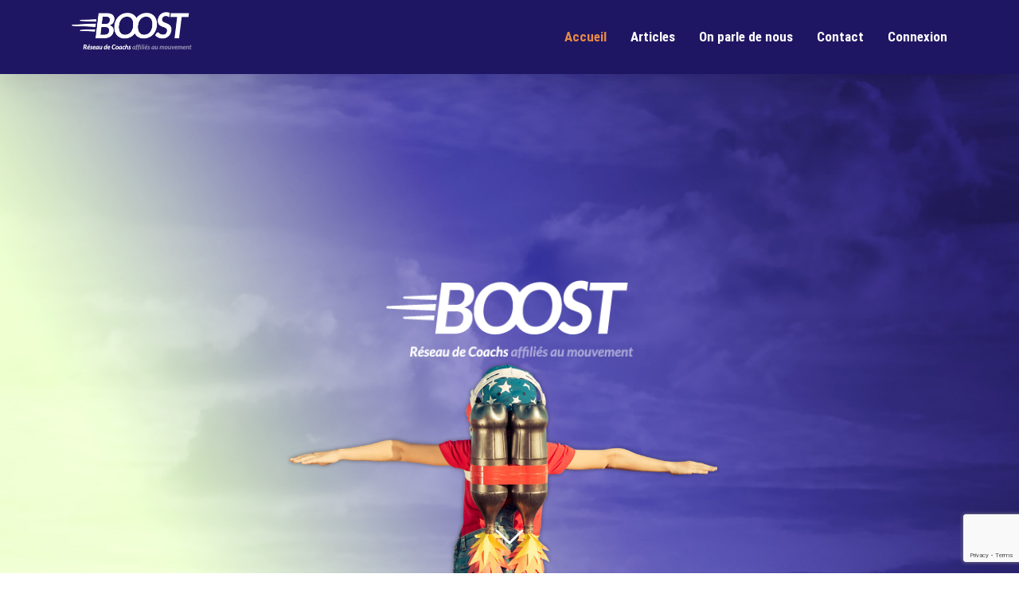

--- FILE ---
content_type: text/html; charset=UTF-8
request_url: https://www.reseauboost.com/page/2/
body_size: 22342
content:
<!DOCTYPE html>
<html class="avada-html-layout-wide avada-html-header-position-top avada-is-100-percent-template" lang="fr-FR" prefix="og: http://ogp.me/ns# fb: http://ogp.me/ns/fb#">
<head>
<!-- Google tag (gtag.js) -->
<script async src="https://www.googletagmanager.com/gtag/js?id=G-J7DJV1DBDX"></script>
<script>
  window.dataLayer = window.dataLayer || [];
  function gtag(){dataLayer.push(arguments);}
  gtag('js', new Date());

  gtag('config', 'G-J7DJV1DBDX');
</script>
	<meta http-equiv="X-UA-Compatible" content="IE=edge" />
	<meta http-equiv="Content-Type" content="text/html; charset=utf-8"/>
	<meta name="viewport" content="width=device-width, initial-scale=1" />
	<title>Réseau BOOST &#8211; Page 2 &#8211; Réseau de coachs affiliés au mouvement</title>
<meta name='robots' content='max-image-preview:large' />
<link rel="alternate" type="application/rss+xml" title="Réseau BOOST &raquo; Flux" href="https://www.reseauboost.com/feed/" />
<link rel="alternate" type="application/rss+xml" title="Réseau BOOST &raquo; Flux des commentaires" href="https://www.reseauboost.com/comments/feed/" />
					<link rel="shortcut icon" href="https://www.reseauboost.com/wp-content/uploads/2019/11/thumbail_transpFichier-23.png" type="image/x-icon" />
		
					<!-- For iPhone -->
			<link rel="apple-touch-icon" href="https://www.reseauboost.com/wp-content/uploads/2019/11/thumbail_transpFichier-23.png">
		
					<!-- For iPhone Retina display -->
			<link rel="apple-touch-icon" sizes="114x114" href="https://www.reseauboost.com/wp-content/uploads/2019/11/thumbail_transpFichier-23.png">
		
					<!-- For iPad -->
			<link rel="apple-touch-icon" sizes="72x72" href="https://www.reseauboost.com/wp-content/uploads/2019/11/thumbail_transpFichier-23.png">
		
					<!-- For iPad Retina display -->
			<link rel="apple-touch-icon" sizes="144x144" href="https://www.reseauboost.com/wp-content/uploads/2019/11/thumbail_transpFichier-23.png">
				<link rel="alternate" type="application/rss+xml" title="Réseau BOOST &raquo; Accueil Flux des commentaires" href="https://www.reseauboost.com/mission-de-coaching/feed/" />

		<meta property="og:title" content="Accueil"/>
		<meta property="og:type" content="article"/>
		<meta property="og:url" content="https://www.reseauboost.com/"/>
		<meta property="og:site_name" content="Réseau BOOST"/>
		<meta property="og:description" content="QUI NOUS SOMMES .   Le réseau boost est un collectif multirégional de professionnels qui facilitent l’accès au coaching aux entreprises et aux particuliers en vue de les accompagner dans leurs évolutions en termes de culture, d’organisation et de projet de vie.

Fidèle aux valeurs de l’ESS,"/>

									<meta property="og:image" content="https://www.reseauboost.com/wp-content/uploads/2019/11/header-logoFichier-19.png"/>
									<!-- This site uses the Google Analytics by MonsterInsights plugin v9.11.1 - Using Analytics tracking - https://www.monsterinsights.com/ -->
							<script src="//www.googletagmanager.com/gtag/js?id=G-J7DJV1DBDX"  data-cfasync="false" data-wpfc-render="false" type="text/javascript" async></script>
			<script data-cfasync="false" data-wpfc-render="false" type="text/javascript">
				var mi_version = '9.11.1';
				var mi_track_user = true;
				var mi_no_track_reason = '';
								var MonsterInsightsDefaultLocations = {"page_location":"https:\/\/www.reseauboost.com\/page\/2\/"};
								if ( typeof MonsterInsightsPrivacyGuardFilter === 'function' ) {
					var MonsterInsightsLocations = (typeof MonsterInsightsExcludeQuery === 'object') ? MonsterInsightsPrivacyGuardFilter( MonsterInsightsExcludeQuery ) : MonsterInsightsPrivacyGuardFilter( MonsterInsightsDefaultLocations );
				} else {
					var MonsterInsightsLocations = (typeof MonsterInsightsExcludeQuery === 'object') ? MonsterInsightsExcludeQuery : MonsterInsightsDefaultLocations;
				}

								var disableStrs = [
										'ga-disable-G-J7DJV1DBDX',
									];

				/* Function to detect opted out users */
				function __gtagTrackerIsOptedOut() {
					for (var index = 0; index < disableStrs.length; index++) {
						if (document.cookie.indexOf(disableStrs[index] + '=true') > -1) {
							return true;
						}
					}

					return false;
				}

				/* Disable tracking if the opt-out cookie exists. */
				if (__gtagTrackerIsOptedOut()) {
					for (var index = 0; index < disableStrs.length; index++) {
						window[disableStrs[index]] = true;
					}
				}

				/* Opt-out function */
				function __gtagTrackerOptout() {
					for (var index = 0; index < disableStrs.length; index++) {
						document.cookie = disableStrs[index] + '=true; expires=Thu, 31 Dec 2099 23:59:59 UTC; path=/';
						window[disableStrs[index]] = true;
					}
				}

				if ('undefined' === typeof gaOptout) {
					function gaOptout() {
						__gtagTrackerOptout();
					}
				}
								window.dataLayer = window.dataLayer || [];

				window.MonsterInsightsDualTracker = {
					helpers: {},
					trackers: {},
				};
				if (mi_track_user) {
					function __gtagDataLayer() {
						dataLayer.push(arguments);
					}

					function __gtagTracker(type, name, parameters) {
						if (!parameters) {
							parameters = {};
						}

						if (parameters.send_to) {
							__gtagDataLayer.apply(null, arguments);
							return;
						}

						if (type === 'event') {
														parameters.send_to = monsterinsights_frontend.v4_id;
							var hookName = name;
							if (typeof parameters['event_category'] !== 'undefined') {
								hookName = parameters['event_category'] + ':' + name;
							}

							if (typeof MonsterInsightsDualTracker.trackers[hookName] !== 'undefined') {
								MonsterInsightsDualTracker.trackers[hookName](parameters);
							} else {
								__gtagDataLayer('event', name, parameters);
							}
							
						} else {
							__gtagDataLayer.apply(null, arguments);
						}
					}

					__gtagTracker('js', new Date());
					__gtagTracker('set', {
						'developer_id.dZGIzZG': true,
											});
					if ( MonsterInsightsLocations.page_location ) {
						__gtagTracker('set', MonsterInsightsLocations);
					}
										__gtagTracker('config', 'G-J7DJV1DBDX', {"forceSSL":"true","link_attribution":"true"} );
										window.gtag = __gtagTracker;										(function () {
						/* https://developers.google.com/analytics/devguides/collection/analyticsjs/ */
						/* ga and __gaTracker compatibility shim. */
						var noopfn = function () {
							return null;
						};
						var newtracker = function () {
							return new Tracker();
						};
						var Tracker = function () {
							return null;
						};
						var p = Tracker.prototype;
						p.get = noopfn;
						p.set = noopfn;
						p.send = function () {
							var args = Array.prototype.slice.call(arguments);
							args.unshift('send');
							__gaTracker.apply(null, args);
						};
						var __gaTracker = function () {
							var len = arguments.length;
							if (len === 0) {
								return;
							}
							var f = arguments[len - 1];
							if (typeof f !== 'object' || f === null || typeof f.hitCallback !== 'function') {
								if ('send' === arguments[0]) {
									var hitConverted, hitObject = false, action;
									if ('event' === arguments[1]) {
										if ('undefined' !== typeof arguments[3]) {
											hitObject = {
												'eventAction': arguments[3],
												'eventCategory': arguments[2],
												'eventLabel': arguments[4],
												'value': arguments[5] ? arguments[5] : 1,
											}
										}
									}
									if ('pageview' === arguments[1]) {
										if ('undefined' !== typeof arguments[2]) {
											hitObject = {
												'eventAction': 'page_view',
												'page_path': arguments[2],
											}
										}
									}
									if (typeof arguments[2] === 'object') {
										hitObject = arguments[2];
									}
									if (typeof arguments[5] === 'object') {
										Object.assign(hitObject, arguments[5]);
									}
									if ('undefined' !== typeof arguments[1].hitType) {
										hitObject = arguments[1];
										if ('pageview' === hitObject.hitType) {
											hitObject.eventAction = 'page_view';
										}
									}
									if (hitObject) {
										action = 'timing' === arguments[1].hitType ? 'timing_complete' : hitObject.eventAction;
										hitConverted = mapArgs(hitObject);
										__gtagTracker('event', action, hitConverted);
									}
								}
								return;
							}

							function mapArgs(args) {
								var arg, hit = {};
								var gaMap = {
									'eventCategory': 'event_category',
									'eventAction': 'event_action',
									'eventLabel': 'event_label',
									'eventValue': 'event_value',
									'nonInteraction': 'non_interaction',
									'timingCategory': 'event_category',
									'timingVar': 'name',
									'timingValue': 'value',
									'timingLabel': 'event_label',
									'page': 'page_path',
									'location': 'page_location',
									'title': 'page_title',
									'referrer' : 'page_referrer',
								};
								for (arg in args) {
																		if (!(!args.hasOwnProperty(arg) || !gaMap.hasOwnProperty(arg))) {
										hit[gaMap[arg]] = args[arg];
									} else {
										hit[arg] = args[arg];
									}
								}
								return hit;
							}

							try {
								f.hitCallback();
							} catch (ex) {
							}
						};
						__gaTracker.create = newtracker;
						__gaTracker.getByName = newtracker;
						__gaTracker.getAll = function () {
							return [];
						};
						__gaTracker.remove = noopfn;
						__gaTracker.loaded = true;
						window['__gaTracker'] = __gaTracker;
					})();
									} else {
										console.log("");
					(function () {
						function __gtagTracker() {
							return null;
						}

						window['__gtagTracker'] = __gtagTracker;
						window['gtag'] = __gtagTracker;
					})();
									}
			</script>
							<!-- / Google Analytics by MonsterInsights -->
		<script type="text/javascript">
/* <![CDATA[ */
window._wpemojiSettings = {"baseUrl":"https:\/\/s.w.org\/images\/core\/emoji\/14.0.0\/72x72\/","ext":".png","svgUrl":"https:\/\/s.w.org\/images\/core\/emoji\/14.0.0\/svg\/","svgExt":".svg","source":{"concatemoji":"https:\/\/www.reseauboost.com\/wp-includes\/js\/wp-emoji-release.min.js?ver=d7f8ff88ada23f99b6116859693b2308"}};
/*! This file is auto-generated */
!function(i,n){var o,s,e;function c(e){try{var t={supportTests:e,timestamp:(new Date).valueOf()};sessionStorage.setItem(o,JSON.stringify(t))}catch(e){}}function p(e,t,n){e.clearRect(0,0,e.canvas.width,e.canvas.height),e.fillText(t,0,0);var t=new Uint32Array(e.getImageData(0,0,e.canvas.width,e.canvas.height).data),r=(e.clearRect(0,0,e.canvas.width,e.canvas.height),e.fillText(n,0,0),new Uint32Array(e.getImageData(0,0,e.canvas.width,e.canvas.height).data));return t.every(function(e,t){return e===r[t]})}function u(e,t,n){switch(t){case"flag":return n(e,"\ud83c\udff3\ufe0f\u200d\u26a7\ufe0f","\ud83c\udff3\ufe0f\u200b\u26a7\ufe0f")?!1:!n(e,"\ud83c\uddfa\ud83c\uddf3","\ud83c\uddfa\u200b\ud83c\uddf3")&&!n(e,"\ud83c\udff4\udb40\udc67\udb40\udc62\udb40\udc65\udb40\udc6e\udb40\udc67\udb40\udc7f","\ud83c\udff4\u200b\udb40\udc67\u200b\udb40\udc62\u200b\udb40\udc65\u200b\udb40\udc6e\u200b\udb40\udc67\u200b\udb40\udc7f");case"emoji":return!n(e,"\ud83e\udef1\ud83c\udffb\u200d\ud83e\udef2\ud83c\udfff","\ud83e\udef1\ud83c\udffb\u200b\ud83e\udef2\ud83c\udfff")}return!1}function f(e,t,n){var r="undefined"!=typeof WorkerGlobalScope&&self instanceof WorkerGlobalScope?new OffscreenCanvas(300,150):i.createElement("canvas"),a=r.getContext("2d",{willReadFrequently:!0}),o=(a.textBaseline="top",a.font="600 32px Arial",{});return e.forEach(function(e){o[e]=t(a,e,n)}),o}function t(e){var t=i.createElement("script");t.src=e,t.defer=!0,i.head.appendChild(t)}"undefined"!=typeof Promise&&(o="wpEmojiSettingsSupports",s=["flag","emoji"],n.supports={everything:!0,everythingExceptFlag:!0},e=new Promise(function(e){i.addEventListener("DOMContentLoaded",e,{once:!0})}),new Promise(function(t){var n=function(){try{var e=JSON.parse(sessionStorage.getItem(o));if("object"==typeof e&&"number"==typeof e.timestamp&&(new Date).valueOf()<e.timestamp+604800&&"object"==typeof e.supportTests)return e.supportTests}catch(e){}return null}();if(!n){if("undefined"!=typeof Worker&&"undefined"!=typeof OffscreenCanvas&&"undefined"!=typeof URL&&URL.createObjectURL&&"undefined"!=typeof Blob)try{var e="postMessage("+f.toString()+"("+[JSON.stringify(s),u.toString(),p.toString()].join(",")+"));",r=new Blob([e],{type:"text/javascript"}),a=new Worker(URL.createObjectURL(r),{name:"wpTestEmojiSupports"});return void(a.onmessage=function(e){c(n=e.data),a.terminate(),t(n)})}catch(e){}c(n=f(s,u,p))}t(n)}).then(function(e){for(var t in e)n.supports[t]=e[t],n.supports.everything=n.supports.everything&&n.supports[t],"flag"!==t&&(n.supports.everythingExceptFlag=n.supports.everythingExceptFlag&&n.supports[t]);n.supports.everythingExceptFlag=n.supports.everythingExceptFlag&&!n.supports.flag,n.DOMReady=!1,n.readyCallback=function(){n.DOMReady=!0}}).then(function(){return e}).then(function(){var e;n.supports.everything||(n.readyCallback(),(e=n.source||{}).concatemoji?t(e.concatemoji):e.wpemoji&&e.twemoji&&(t(e.twemoji),t(e.wpemoji)))}))}((window,document),window._wpemojiSettings);
/* ]]> */
</script>
<style id='wp-emoji-styles-inline-css' type='text/css'>

	img.wp-smiley, img.emoji {
		display: inline !important;
		border: none !important;
		box-shadow: none !important;
		height: 1em !important;
		width: 1em !important;
		margin: 0 0.07em !important;
		vertical-align: -0.1em !important;
		background: none !important;
		padding: 0 !important;
	}
</style>
<style id='classic-theme-styles-inline-css' type='text/css'>
/*! This file is auto-generated */
.wp-block-button__link{color:#fff;background-color:#32373c;border-radius:9999px;box-shadow:none;text-decoration:none;padding:calc(.667em + 2px) calc(1.333em + 2px);font-size:1.125em}.wp-block-file__button{background:#32373c;color:#fff;text-decoration:none}
</style>
<style id='global-styles-inline-css' type='text/css'>
body{--wp--preset--color--black: #000000;--wp--preset--color--cyan-bluish-gray: #abb8c3;--wp--preset--color--white: #ffffff;--wp--preset--color--pale-pink: #f78da7;--wp--preset--color--vivid-red: #cf2e2e;--wp--preset--color--luminous-vivid-orange: #ff6900;--wp--preset--color--luminous-vivid-amber: #fcb900;--wp--preset--color--light-green-cyan: #7bdcb5;--wp--preset--color--vivid-green-cyan: #00d084;--wp--preset--color--pale-cyan-blue: #8ed1fc;--wp--preset--color--vivid-cyan-blue: #0693e3;--wp--preset--color--vivid-purple: #9b51e0;--wp--preset--gradient--vivid-cyan-blue-to-vivid-purple: linear-gradient(135deg,rgba(6,147,227,1) 0%,rgb(155,81,224) 100%);--wp--preset--gradient--light-green-cyan-to-vivid-green-cyan: linear-gradient(135deg,rgb(122,220,180) 0%,rgb(0,208,130) 100%);--wp--preset--gradient--luminous-vivid-amber-to-luminous-vivid-orange: linear-gradient(135deg,rgba(252,185,0,1) 0%,rgba(255,105,0,1) 100%);--wp--preset--gradient--luminous-vivid-orange-to-vivid-red: linear-gradient(135deg,rgba(255,105,0,1) 0%,rgb(207,46,46) 100%);--wp--preset--gradient--very-light-gray-to-cyan-bluish-gray: linear-gradient(135deg,rgb(238,238,238) 0%,rgb(169,184,195) 100%);--wp--preset--gradient--cool-to-warm-spectrum: linear-gradient(135deg,rgb(74,234,220) 0%,rgb(151,120,209) 20%,rgb(207,42,186) 40%,rgb(238,44,130) 60%,rgb(251,105,98) 80%,rgb(254,248,76) 100%);--wp--preset--gradient--blush-light-purple: linear-gradient(135deg,rgb(255,206,236) 0%,rgb(152,150,240) 100%);--wp--preset--gradient--blush-bordeaux: linear-gradient(135deg,rgb(254,205,165) 0%,rgb(254,45,45) 50%,rgb(107,0,62) 100%);--wp--preset--gradient--luminous-dusk: linear-gradient(135deg,rgb(255,203,112) 0%,rgb(199,81,192) 50%,rgb(65,88,208) 100%);--wp--preset--gradient--pale-ocean: linear-gradient(135deg,rgb(255,245,203) 0%,rgb(182,227,212) 50%,rgb(51,167,181) 100%);--wp--preset--gradient--electric-grass: linear-gradient(135deg,rgb(202,248,128) 0%,rgb(113,206,126) 100%);--wp--preset--gradient--midnight: linear-gradient(135deg,rgb(2,3,129) 0%,rgb(40,116,252) 100%);--wp--preset--font-size--small: 12px;--wp--preset--font-size--medium: 20px;--wp--preset--font-size--large: 24px;--wp--preset--font-size--x-large: 42px;--wp--preset--font-size--normal: 16px;--wp--preset--font-size--xlarge: 32px;--wp--preset--font-size--huge: 48px;--wp--preset--spacing--20: 0.44rem;--wp--preset--spacing--30: 0.67rem;--wp--preset--spacing--40: 1rem;--wp--preset--spacing--50: 1.5rem;--wp--preset--spacing--60: 2.25rem;--wp--preset--spacing--70: 3.38rem;--wp--preset--spacing--80: 5.06rem;--wp--preset--shadow--natural: 6px 6px 9px rgba(0, 0, 0, 0.2);--wp--preset--shadow--deep: 12px 12px 50px rgba(0, 0, 0, 0.4);--wp--preset--shadow--sharp: 6px 6px 0px rgba(0, 0, 0, 0.2);--wp--preset--shadow--outlined: 6px 6px 0px -3px rgba(255, 255, 255, 1), 6px 6px rgba(0, 0, 0, 1);--wp--preset--shadow--crisp: 6px 6px 0px rgba(0, 0, 0, 1);}:where(.is-layout-flex){gap: 0.5em;}:where(.is-layout-grid){gap: 0.5em;}body .is-layout-flow > .alignleft{float: left;margin-inline-start: 0;margin-inline-end: 2em;}body .is-layout-flow > .alignright{float: right;margin-inline-start: 2em;margin-inline-end: 0;}body .is-layout-flow > .aligncenter{margin-left: auto !important;margin-right: auto !important;}body .is-layout-constrained > .alignleft{float: left;margin-inline-start: 0;margin-inline-end: 2em;}body .is-layout-constrained > .alignright{float: right;margin-inline-start: 2em;margin-inline-end: 0;}body .is-layout-constrained > .aligncenter{margin-left: auto !important;margin-right: auto !important;}body .is-layout-constrained > :where(:not(.alignleft):not(.alignright):not(.alignfull)){max-width: var(--wp--style--global--content-size);margin-left: auto !important;margin-right: auto !important;}body .is-layout-constrained > .alignwide{max-width: var(--wp--style--global--wide-size);}body .is-layout-flex{display: flex;}body .is-layout-flex{flex-wrap: wrap;align-items: center;}body .is-layout-flex > *{margin: 0;}body .is-layout-grid{display: grid;}body .is-layout-grid > *{margin: 0;}:where(.wp-block-columns.is-layout-flex){gap: 2em;}:where(.wp-block-columns.is-layout-grid){gap: 2em;}:where(.wp-block-post-template.is-layout-flex){gap: 1.25em;}:where(.wp-block-post-template.is-layout-grid){gap: 1.25em;}.has-black-color{color: var(--wp--preset--color--black) !important;}.has-cyan-bluish-gray-color{color: var(--wp--preset--color--cyan-bluish-gray) !important;}.has-white-color{color: var(--wp--preset--color--white) !important;}.has-pale-pink-color{color: var(--wp--preset--color--pale-pink) !important;}.has-vivid-red-color{color: var(--wp--preset--color--vivid-red) !important;}.has-luminous-vivid-orange-color{color: var(--wp--preset--color--luminous-vivid-orange) !important;}.has-luminous-vivid-amber-color{color: var(--wp--preset--color--luminous-vivid-amber) !important;}.has-light-green-cyan-color{color: var(--wp--preset--color--light-green-cyan) !important;}.has-vivid-green-cyan-color{color: var(--wp--preset--color--vivid-green-cyan) !important;}.has-pale-cyan-blue-color{color: var(--wp--preset--color--pale-cyan-blue) !important;}.has-vivid-cyan-blue-color{color: var(--wp--preset--color--vivid-cyan-blue) !important;}.has-vivid-purple-color{color: var(--wp--preset--color--vivid-purple) !important;}.has-black-background-color{background-color: var(--wp--preset--color--black) !important;}.has-cyan-bluish-gray-background-color{background-color: var(--wp--preset--color--cyan-bluish-gray) !important;}.has-white-background-color{background-color: var(--wp--preset--color--white) !important;}.has-pale-pink-background-color{background-color: var(--wp--preset--color--pale-pink) !important;}.has-vivid-red-background-color{background-color: var(--wp--preset--color--vivid-red) !important;}.has-luminous-vivid-orange-background-color{background-color: var(--wp--preset--color--luminous-vivid-orange) !important;}.has-luminous-vivid-amber-background-color{background-color: var(--wp--preset--color--luminous-vivid-amber) !important;}.has-light-green-cyan-background-color{background-color: var(--wp--preset--color--light-green-cyan) !important;}.has-vivid-green-cyan-background-color{background-color: var(--wp--preset--color--vivid-green-cyan) !important;}.has-pale-cyan-blue-background-color{background-color: var(--wp--preset--color--pale-cyan-blue) !important;}.has-vivid-cyan-blue-background-color{background-color: var(--wp--preset--color--vivid-cyan-blue) !important;}.has-vivid-purple-background-color{background-color: var(--wp--preset--color--vivid-purple) !important;}.has-black-border-color{border-color: var(--wp--preset--color--black) !important;}.has-cyan-bluish-gray-border-color{border-color: var(--wp--preset--color--cyan-bluish-gray) !important;}.has-white-border-color{border-color: var(--wp--preset--color--white) !important;}.has-pale-pink-border-color{border-color: var(--wp--preset--color--pale-pink) !important;}.has-vivid-red-border-color{border-color: var(--wp--preset--color--vivid-red) !important;}.has-luminous-vivid-orange-border-color{border-color: var(--wp--preset--color--luminous-vivid-orange) !important;}.has-luminous-vivid-amber-border-color{border-color: var(--wp--preset--color--luminous-vivid-amber) !important;}.has-light-green-cyan-border-color{border-color: var(--wp--preset--color--light-green-cyan) !important;}.has-vivid-green-cyan-border-color{border-color: var(--wp--preset--color--vivid-green-cyan) !important;}.has-pale-cyan-blue-border-color{border-color: var(--wp--preset--color--pale-cyan-blue) !important;}.has-vivid-cyan-blue-border-color{border-color: var(--wp--preset--color--vivid-cyan-blue) !important;}.has-vivid-purple-border-color{border-color: var(--wp--preset--color--vivid-purple) !important;}.has-vivid-cyan-blue-to-vivid-purple-gradient-background{background: var(--wp--preset--gradient--vivid-cyan-blue-to-vivid-purple) !important;}.has-light-green-cyan-to-vivid-green-cyan-gradient-background{background: var(--wp--preset--gradient--light-green-cyan-to-vivid-green-cyan) !important;}.has-luminous-vivid-amber-to-luminous-vivid-orange-gradient-background{background: var(--wp--preset--gradient--luminous-vivid-amber-to-luminous-vivid-orange) !important;}.has-luminous-vivid-orange-to-vivid-red-gradient-background{background: var(--wp--preset--gradient--luminous-vivid-orange-to-vivid-red) !important;}.has-very-light-gray-to-cyan-bluish-gray-gradient-background{background: var(--wp--preset--gradient--very-light-gray-to-cyan-bluish-gray) !important;}.has-cool-to-warm-spectrum-gradient-background{background: var(--wp--preset--gradient--cool-to-warm-spectrum) !important;}.has-blush-light-purple-gradient-background{background: var(--wp--preset--gradient--blush-light-purple) !important;}.has-blush-bordeaux-gradient-background{background: var(--wp--preset--gradient--blush-bordeaux) !important;}.has-luminous-dusk-gradient-background{background: var(--wp--preset--gradient--luminous-dusk) !important;}.has-pale-ocean-gradient-background{background: var(--wp--preset--gradient--pale-ocean) !important;}.has-electric-grass-gradient-background{background: var(--wp--preset--gradient--electric-grass) !important;}.has-midnight-gradient-background{background: var(--wp--preset--gradient--midnight) !important;}.has-small-font-size{font-size: var(--wp--preset--font-size--small) !important;}.has-medium-font-size{font-size: var(--wp--preset--font-size--medium) !important;}.has-large-font-size{font-size: var(--wp--preset--font-size--large) !important;}.has-x-large-font-size{font-size: var(--wp--preset--font-size--x-large) !important;}
.wp-block-navigation a:where(:not(.wp-element-button)){color: inherit;}
:where(.wp-block-post-template.is-layout-flex){gap: 1.25em;}:where(.wp-block-post-template.is-layout-grid){gap: 1.25em;}
:where(.wp-block-columns.is-layout-flex){gap: 2em;}:where(.wp-block-columns.is-layout-grid){gap: 2em;}
.wp-block-pullquote{font-size: 1.5em;line-height: 1.6;}
</style>
<style id='akismet-widget-style-inline-css' type='text/css'>

			.a-stats {
				--akismet-color-mid-green: #357b49;
				--akismet-color-white: #fff;
				--akismet-color-light-grey: #f6f7f7;

				max-width: 350px;
				width: auto;
			}

			.a-stats * {
				all: unset;
				box-sizing: border-box;
			}

			.a-stats strong {
				font-weight: 600;
			}

			.a-stats a.a-stats__link,
			.a-stats a.a-stats__link:visited,
			.a-stats a.a-stats__link:active {
				background: var(--akismet-color-mid-green);
				border: none;
				box-shadow: none;
				border-radius: 8px;
				color: var(--akismet-color-white);
				cursor: pointer;
				display: block;
				font-family: -apple-system, BlinkMacSystemFont, 'Segoe UI', 'Roboto', 'Oxygen-Sans', 'Ubuntu', 'Cantarell', 'Helvetica Neue', sans-serif;
				font-weight: 500;
				padding: 12px;
				text-align: center;
				text-decoration: none;
				transition: all 0.2s ease;
			}

			/* Extra specificity to deal with TwentyTwentyOne focus style */
			.widget .a-stats a.a-stats__link:focus {
				background: var(--akismet-color-mid-green);
				color: var(--akismet-color-white);
				text-decoration: none;
			}

			.a-stats a.a-stats__link:hover {
				filter: brightness(110%);
				box-shadow: 0 4px 12px rgba(0, 0, 0, 0.06), 0 0 2px rgba(0, 0, 0, 0.16);
			}

			.a-stats .count {
				color: var(--akismet-color-white);
				display: block;
				font-size: 1.5em;
				line-height: 1.4;
				padding: 0 13px;
				white-space: nowrap;
			}
		
</style>
<script type="text/javascript" src="https://www.reseauboost.com/wp-content/plugins/google-analytics-for-wordpress/assets/js/frontend-gtag.min.js?ver=9.11.1" id="monsterinsights-frontend-script-js" async="async" data-wp-strategy="async"></script>
<script data-cfasync="false" data-wpfc-render="false" type="text/javascript" id='monsterinsights-frontend-script-js-extra'>/* <![CDATA[ */
var monsterinsights_frontend = {"js_events_tracking":"true","download_extensions":"doc,pdf,ppt,zip,xls,docx,pptx,xlsx","inbound_paths":"[{\"path\":\"\\\/go\\\/\",\"label\":\"affiliate\"},{\"path\":\"\\\/recommend\\\/\",\"label\":\"affiliate\"}]","home_url":"https:\/\/www.reseauboost.com","hash_tracking":"false","v4_id":"G-J7DJV1DBDX"};/* ]]> */
</script>
<script type="text/javascript" src="https://www.reseauboost.com/wp-includes/js/jquery/jquery.min.js?ver=3.7.1" id="jquery-core-js"></script>
<script type="text/javascript" src="https://www.reseauboost.com/wp-includes/js/jquery/jquery-migrate.min.js?ver=3.4.1" id="jquery-migrate-js"></script>
<link rel="https://api.w.org/" href="https://www.reseauboost.com/wp-json/" /><link rel="alternate" type="application/json" href="https://www.reseauboost.com/wp-json/wp/v2/pages/570" /><link rel="EditURI" type="application/rsd+xml" title="RSD" href="https://www.reseauboost.com/xmlrpc.php?rsd" />
<link rel="canonical" href="https://www.reseauboost.com/2/" />
<link rel="alternate" type="application/json+oembed" href="https://www.reseauboost.com/wp-json/oembed/1.0/embed?url=https%3A%2F%2Fwww.reseauboost.com%2F" />
<link rel="alternate" type="text/xml+oembed" href="https://www.reseauboost.com/wp-json/oembed/1.0/embed?url=https%3A%2F%2Fwww.reseauboost.com%2F&#038;format=xml" />
<style type="text/css" id="css-fb-visibility">@media screen and (max-width: 1024px){body:not(.fusion-builder-ui-wireframe) .fusion-no-small-visibility{display:none !important;}}@media screen and (min-width: 1025px) and (max-width: 1280px){body:not(.fusion-builder-ui-wireframe) .fusion-no-medium-visibility{display:none !important;}}@media screen and (min-width: 1281px){body:not(.fusion-builder-ui-wireframe) .fusion-no-large-visibility{display:none !important;}}</style>		<script type="text/javascript">
			var doc = document.documentElement;
			doc.setAttribute( 'data-useragent', navigator.userAgent );
		</script>
		<!-- Global site tag (gtag.js) - Google Analytics -->
<script async src="https://www.googletagmanager.com/gtag/js?id=G-4S7C9LVV0Z"></script>
<script>
  window.dataLayer = window.dataLayer || [];
  function gtag(){dataLayer.push(arguments);}
  gtag('js', new Date());

  gtag('config', 'G-4S7C9LVV0Z');
</script>
	</head>

<body data-rsssl=1 class="home paged page-template page-template-100-width page-template-100-width-php page page-id-570 paged-2 page-paged-2 fusion-image-hovers fusion-pagination-sizing fusion-button_size-large fusion-button_type-flat fusion-button_span-no avada-image-rollover-circle-no avada-image-rollover-yes avada-image-rollover-direction-fade fusion-has-button-gradient fusion-body ltr fusion-sticky-header no-mobile-totop avada-has-rev-slider-styles fusion-disable-outline fusion-sub-menu-fade mobile-logo-pos-center layout-wide-mode avada-has-boxed-modal-shadow-none layout-scroll-offset-full avada-has-zero-margin-offset-top fusion-top-header menu-text-align-center mobile-menu-design-flyout fusion-show-pagination-text fusion-header-layout-v1 avada-responsive avada-footer-fx-none avada-menu-highlight-style-textcolor fusion-search-form-classic fusion-main-menu-search-overlay fusion-avatar-square avada-sticky-shrinkage avada-dropdown-styles avada-blog-layout-grid avada-blog-archive-layout-grid avada-header-shadow-yes avada-menu-icon-position-left avada-has-megamenu-shadow avada-has-mainmenu-dropdown-divider avada-has-breadcrumb-mobile-hidden avada-has-titlebar-hide avada-social-full-transparent avada-has-pagination-padding avada-flyout-menu-direction-fade avada-ec-views-v1" >
		<a class="skip-link screen-reader-text" href="#content">Skip to content</a>

	<div id="boxed-wrapper">
		<div class="fusion-sides-frame"></div>
		<div id="wrapper" class="fusion-wrapper">
			<div id="home" style="position:relative;top:-1px;"></div>
			
			<header class="fusion-header-wrapper fusion-header-shadow">
				<div class="fusion-header-v1 fusion-logo-alignment fusion-logo-center fusion-sticky-menu- fusion-sticky-logo-1 fusion-mobile-logo-1  fusion-mobile-menu-design-flyout fusion-header-has-flyout-menu">
					<div class="fusion-header-sticky-height"></div>
<div class="fusion-header">
	<div class="fusion-row">
					<div class="fusion-header-has-flyout-menu-content">
					<div class="fusion-logo" data-margin-top="15px" data-margin-bottom="10px" data-margin-left="0px" data-margin-right="0px">
			<a class="fusion-logo-link"  href="https://www.reseauboost.com/" >

						<!-- standard logo -->
			<img src="https://www.reseauboost.com/wp-content/uploads/2019/11/header-logoFichier-19.png" srcset="https://www.reseauboost.com/wp-content/uploads/2019/11/header-logoFichier-19.png 1x, https://www.reseauboost.com/wp-content/uploads/2019/11/header-logoFichier-19.png 2x" width="301" height="95" style="max-height:95px;height:auto;" alt="Réseau BOOST Logo" data-retina_logo_url="https://www.reseauboost.com/wp-content/uploads/2019/11/header-logoFichier-19.png" class="fusion-standard-logo" />

											<!-- mobile logo -->
				<img src="https://www.reseauboost.com/wp-content/uploads/2019/11/header-logo-150Fichier-20.png" srcset="https://www.reseauboost.com/wp-content/uploads/2019/11/header-logo-150Fichier-20.png 1x, https://www.reseauboost.com/wp-content/uploads/2019/11/header-logo-150Fichier-20.png 2x" width="151" height="48" style="max-height:48px;height:auto;" alt="Réseau BOOST Logo" data-retina_logo_url="https://www.reseauboost.com/wp-content/uploads/2019/11/header-logo-150Fichier-20.png" class="fusion-mobile-logo" />
			
											<!-- sticky header logo -->
				<img src="https://www.reseauboost.com/wp-content/uploads/2020/02/Fichier-1.png" srcset="https://www.reseauboost.com/wp-content/uploads/2020/02/Fichier-1.png 1x, https://www.reseauboost.com/wp-content/uploads/2020/02/Fichier-1.png 2x" width="151" height="48" style="max-height:48px;height:auto;" alt="Réseau BOOST Logo" data-retina_logo_url="https://www.reseauboost.com/wp-content/uploads/2020/02/Fichier-1.png" class="fusion-sticky-logo" />
					</a>
		</div>		<nav class="fusion-main-menu" aria-label="Main Menu"><div class="fusion-overlay-search">		<form role="search" class="searchform fusion-search-form  fusion-search-form-classic" method="get" action="https://www.reseauboost.com/">
			<div class="fusion-search-form-content">

				
				<div class="fusion-search-field search-field">
					<label><span class="screen-reader-text">Rechercher</span>
													<input type="search" value="" name="s" class="s" placeholder="Rechercher..." required aria-required="true" aria-label=""/>
											</label>
				</div>
				<div class="fusion-search-button search-button">
					<input type="submit" class="fusion-search-submit searchsubmit" value="&#xf002;" />
									</div>

				
			</div>


			
		</form>
		<div class="fusion-search-spacer"></div><a href="#" class="fusion-close-search"></a></div><ul id="menu-menu-principal" class="fusion-menu"><li  id="menu-item-1521"  class="menu-item menu-item-type-custom menu-item-object-custom current-menu-item menu-item-home menu-item-1521"  data-item-id="1521"><a  href="https://www.reseauboost.com" class="fusion-textcolor-highlight"><span class="menu-text">Accueil</span></a></li><li  id="menu-item-1374"  class="menu-item menu-item-type-post_type menu-item-object-page menu-item-1374"  data-item-id="1374"><a  href="https://www.reseauboost.com/latest-news/" class="fusion-textcolor-highlight"><span class="menu-text">Articles</span></a></li><li  id="menu-item-2367"  class="menu-item menu-item-type-post_type menu-item-object-page menu-item-2367"  data-item-id="2367"><a  href="https://www.reseauboost.com/on-parle-de-nous/" class="fusion-textcolor-highlight"><span class="menu-text">On parle de nous</span></a></li><li  id="menu-item-1520"  class="menu-item menu-item-type-post_type menu-item-object-page menu-item-1520"  data-item-id="1520"><a  href="https://www.reseauboost.com/contact/" class="fusion-textcolor-highlight"><span class="menu-text">Contact</span></a></li><li  id="menu-item-3642"  class="menu-item menu-item-type-post_type menu-item-object-page menu-item-3642"  data-item-id="3642"><a  href="https://www.reseauboost.com/se-connecter/" class="fusion-textcolor-highlight"><span class="menu-text">Connexion</span></a></li></ul></nav><div class="fusion-flyout-menu-icons fusion-flyout-mobile-menu-icons">
	
					<div class="fusion-flyout-sliding-bar-toggle">
			<a href="#" class="fusion-toggle-icon fusion-icon fusion-icon-sliding-bar" aria-label="Toggle Sliding Bar"></a>
		</div>
	
	
				<a class="fusion-flyout-menu-toggle" aria-hidden="true" aria-label="Toggle Menu" href="#">
			<div class="fusion-toggle-icon-line"></div>
			<div class="fusion-toggle-icon-line"></div>
			<div class="fusion-toggle-icon-line"></div>
		</a>
	</div>


<div class="fusion-flyout-menu-bg"></div>

<nav class="fusion-mobile-nav-holder fusion-flyout-menu fusion-flyout-mobile-menu" aria-label="Main Menu Mobile"></nav>

							</div>
			</div>
</div>
				</div>
				<div class="fusion-clearfix"></div>
			</header>
						
			
		<div id="sliders-container">
			<div id="fusion-slider-13" data-id="13" class="fusion-slider-container fusion-slider-570" style="height:400px;max-width:100%;">
	<style type="text/css">
		#fusion-slider-13 .flex-direction-nav a {width:63px;height:63px;line-height:63px;font-size:25px;}	</style>
	<div class="fusion-slider-loading">Chargement…</div>
		<div class="tfs-slider flexslider main-flex" style="max-width:100%;--typography_sensitivity:1;" data-slider_width="100%" data-slider_height="400px" data-slider_content_width="700px" data-full_screen="1" data-parallax="1" data-nav_arrows="0" data-nav_box_width="63px" data-nav_box_height="63px" data-nav_arrow_size="25px" data-pagination_circles="0" data-autoplay="0" data-loop="0" data-animation="fade" data-slideshow_speed="7000" data-animation_speed="600" data-typo_sensitivity="1" data-typo_factor="1.5" data-scroll_down_indicator="1" data-scroll_down_indicator_color="#fff" data-orderby="ID" data-order="DESC" data-slider_indicator="scroll_down_indicator" data-slider_indicator_color="#ffffff" >
		<ul class="slides" style="max-width:100%;">
															<li class="slide-id-714" data-mute="yes" data-loop="yes" data-autoplay="yes">
					<div class="slide-content-container slide-content-center" style="display: none;">
						<div class="slide-content" style="max-width:700px">
																						<div class="caption ">
									<div class="fusion-title-sc-wrapper" style="">
										<style type="text/css"></style><div class="fusion-title title fusion-title-1 fusion-sep-none fusion-title-center fusion-title-text fusion-title-size-six" style="margin-top:0px;margin-bottom:0px;"><h6 class="title-heading-center" style="margin:0;color:#fff;font-size:28px;line-height:33.6px;"><img src="https://www.reseauboost.com/wp-content/uploads/2019/11/header-logoFichier-19.png" width="744px" height="234px" align="top"/>
<div class="fusion-sep-clear"></div><div class="fusion-separator fusion-full-width-sep sep-none" style="margin-left: auto;margin-right: auto;margin-top:0px;"></div></h6></div>									</div>
								</div>
																				</div>
					</div>
											<a class="tfs-scroll-down-indicator fusion-one-page-text-link" href="#main" style="opacity:0;color:#ffffff;"></a>
																									<div class="background background-image" style="background-image: url(https://www.reseauboost.com/wp-content/uploads/2019/11/1160.jpg);max-width:100%;height:400px;filter: progid:DXImageTransform.Microsoft.AlphaImageLoader(src='https://www.reseauboost.com/wp-content/uploads/2019/11/1160.jpg', sizingMethod='scale');" data-imgwidth="2000">
																							</div>
				</li>
					</ul>
	</div>
</div>
		</div>
				
			
			<div class="avada-page-titlebar-wrapper">
							</div>

						<main id="main" class="clearfix width-100">
				<div class="fusion-row" style="max-width:100%;">
<section id="content" class="full-width">
					<div id="post-570" class="post-570 page type-page status-publish hentry">
			<span class="entry-title rich-snippet-hidden">Accueil</span><span class="vcard rich-snippet-hidden"><span class="fn"><a href="https://www.reseauboost.com/author/admin7341/" title="Articles par Florence" rel="author">Florence</a></span></span><span class="updated rich-snippet-hidden">2024-03-18T14:30:57+01:00</span>						<div class="post-content">
				<div id="reseau_boost"><div class="fusion-fullwidth fullwidth-box fusion-builder-row-1 nonhundred-percent-fullwidth non-hundred-percent-height-scrolling"  style='background-color: #312783;background-position: center center;background-repeat: no-repeat;padding-top:80px;padding-right:40px;padding-left:40px;margin-top: 0px;border-top-width:3px;border-bottom-width:3px;border-color:#ff6600;border-top-style:solid;border-bottom-style:solid;'><div class="fusion-builder-row fusion-row "><div  class="fusion-layout-column fusion_builder_column fusion_builder_column_1_1 fusion-builder-column-0 fusion-one-full fusion-column-first fusion-column-last 1_1"  style='margin-top:0px;margin-bottom:40px;'><div class="fusion-column-wrapper" style="padding: 0px 0px 0px 0px;background-position:left top;background-repeat:no-repeat;-webkit-background-size:cover;-moz-background-size:cover;-o-background-size:cover;background-size:cover;"   data-bg-url=""><div class="fusion-column-content-centered"><div class="fusion-column-content"><div class="fusion-text"><h3><span style="color: #fff;"><b>QUI NOUS SOMMES <span style="color: #e87a2d;">.</span></b></span></h3>
</div><div class="fusion-sep-clear"></div><div class="fusion-separator sep-single sep-solid" style="border-color:#e87a2d;border-top-width:4px;margin-top:;margin-bottom:50px;width:100%;max-width:100px;"></div></div></div><div class="fusion-clearfix"></div></div></div><div  class="fusion-layout-column fusion_builder_column fusion_builder_column_1_1 fusion-builder-column-1 fusion-one-full fusion-column-first fusion-column-last 1_1"  style='margin-top:0px;margin-bottom:40px;'><div class="fusion-column-wrapper" style="padding: 0px 0px 0px 0px;background-position:left top;background-repeat:no-repeat;-webkit-background-size:cover;-moz-background-size:cover;-o-background-size:cover;background-size:cover;"   data-bg-url=""><div class="fusion-column-content-centered"><div class="fusion-column-content"><div class="fusion-text"><p><span style="color: #fff;">Le réseau boost est un collectif multirégional de professionnels qui facilitent l’accès au coaching aux entreprises et aux particuliers en vue de les accompagner dans leurs évolutions en termes de culture, d’organisation et de projet de vie.</span></p>
<p><span style="color: #fff;">Fidèle aux valeurs de l’ESS, nous disposons d’une expérience reconnue, plus spécifiquement dans le domaine de la santé, des vulnérabilités, de l’engagement professionnel et citoyen.</span></p>
</div><div class="fusion-text"><p><span style="color: #fff;">Créé en 2019 en coopérative, refondée en 2024 en société par actions, le réseau Boost c’est :</span></p>
</div><div class="fusion-content-boxes content-boxes columns row fusion-columns-1 fusion-columns-total-3 fusion-content-boxes-1 content-boxes-timeline-vertical content-left content-boxes-timeline-layout content-boxes-icon-with-title fusion-delayed-animation" data-animation-delay="350" data-animationOffset="100%" style="margin-top:0px;margin-bottom:2%;"><style type="text/css">.fusion-content-boxes-1 .heading .content-box-heading {color:#ffffff;}
					.fusion-content-boxes-1 .fusion-content-box-hover .link-area-link-icon-hover .heading .content-box-heading,
					.fusion-content-boxes-1 .fusion-content-box-hover .link-area-link-icon-hover .heading .heading-link .content-box-heading,
					.fusion-content-boxes-1 .fusion-content-box-hover .link-area-box-hover .heading .content-box-heading,
					.fusion-content-boxes-1 .fusion-content-box-hover .link-area-box-hover .heading .heading-link .content-box-heading,
					.fusion-content-boxes-1 .fusion-content-box-hover .link-area-link-icon-hover.link-area-box .fusion-read-more,
					.fusion-content-boxes-1 .fusion-content-box-hover .link-area-link-icon-hover.link-area-box .fusion-read-more::after,
					.fusion-content-boxes-1 .fusion-content-box-hover .link-area-link-icon-hover.link-area-box .fusion-read-more::before,
					.fusion-content-boxes-1 .fusion-content-box-hover .fusion-read-more:hover:after,
					.fusion-content-boxes-1 .fusion-content-box-hover .fusion-read-more:hover:before,
					.fusion-content-boxes-1 .fusion-content-box-hover .fusion-read-more:hover,
					.fusion-content-boxes-1 .fusion-content-box-hover .link-area-box-hover.link-area-box .fusion-read-more,
					.fusion-content-boxes-1 .fusion-content-box-hover .link-area-box-hover.link-area-box .fusion-read-more::after,
					.fusion-content-boxes-1 .fusion-content-box-hover .link-area-box-hover.link-area-box .fusion-read-more::before,
					.fusion-content-boxes-1 .fusion-content-box-hover .link-area-link-icon-hover .icon .circle-no,
					.fusion-content-boxes-1 .heading .heading-link:hover .content-box-heading {
						color: #ff9800;
					}
					.fusion-content-boxes-1 .fusion-content-box-hover .link-area-box-hover .icon .circle-no {
						color: #ff9800 !important;
					}.fusion-content-boxes-1 .fusion-content-box-hover .link-area-box.link-area-box-hover .fusion-content-box-button {background: #5aabd6;color: #105378;background-image: -webkit-gradient( linear, left bottom, left top, from( #90c9e8 ), to( #5aabd6 ) );background-image: linear-gradient( to top, #90c9e8, #5aabd6 )}.fusion-content-boxes-1 .fusion-content-box-hover .link-area-box.link-area-box-hover .fusion-content-box-button .fusion-button-text {color: #105378;}
					.fusion-content-boxes-1 .fusion-content-box-hover .link-area-link-icon-hover .heading .icon > span {
						background-color: #ff9800 !important;
					}
					.fusion-content-boxes-1 .fusion-content-box-hover .link-area-box-hover .heading .icon > span {
						border-color: #ff9800 !important;
					}
						.fusion-content-boxes-1 .fusion-content-box-hover .link-area-link-icon-hover.icon-hover-animation-pulsate .fontawesome-icon:after,
						.fusion-content-boxes-1 .fusion-content-box-hover .link-area-box-hover.icon-hover-animation-pulsate .fontawesome-icon:after,
						.fusion-content-boxes-1 .fusion-content-box-hover .link-area-link-icon-hover.icon-wrapper-hover-animation-pulsate .icon span:after,
						.fusion-content-boxes-1 .fusion-content-box-hover .link-area-box-hover.icon-wrapper-hover-animation-pulsate .icon span:after {
							-webkit-box-shadow:0 0 0 2px rgba(255,255,255,0.1), 0 0 10px 10px #ff9800, 0 0 0 10px rgba(255,255,255,0.5);
							-moz-box-shadow:0 0 0 2px rgba(255,255,255,0.1), 0 0 10px 10px #ff9800, 0 0 0 10px rgba(255,255,255,0.5);
							box-shadow: 0 0 0 2px rgba(255,255,255,0.1), 0 0 10px 10px #ff9800, 0 0 0 10px rgba(255,255,255,0.5);
						}
					</style><div class="fusion-column content-box-column content-box-column content-box-column-1 col-lg-12 col-md-12 col-sm-12 fusion-content-box-hover content-box-column-last-in-row"><div class="col content-box-wrapper content-wrapper link-area-box content-icon-wrapper-yes icon-wrapper-hover-animation-pulsate fusion-animated" style="background-color:rgba(255,255,255,0);" data-animationType="fadeIn" data-animationDuration="0.25" data-animationOffset="100%"><div class="heading heading-with-icon icon-left" style="margin-top:32px;"><div class="icon" style="margin-top:-32px;margin-bottom:-32px;-webkit-animation-duration: 350ms;animation-duration: 350ms;"><span style="height:84px;width:84px;line-height:48px;border-color:#e87a2d;border-width:2px;border-style:solid;background-color:rgba(86,88,90,0);margin-right:20px;box-sizing:content-box;border-radius:50%;"><i style="border-color:rgba(86,88,90,0);border-width:6px;background-color:#ffffff;box-sizing:content-box;height:72px;width:72px;line-height:72px;border-radius:50%;position:relative;top:auto;left:auto;margin:0;border-radius:50%;color:#e87a2d;font-size:36px;" class="fontawesome-icon fa-users fas circle-yes"></i></span></div><h3 class="content-box-heading" style="font-size:24px;line-height:29px;">150 coachs et facilitateurs professionnels certifiés et labellisés</h3></div><div class="fusion-clearfix"></div><div class="content-container" style="padding-left:108px;color:#ffffff;">
<p><span style="color: #fff;">Nous sélectionnons les experts qui répondront le plus efficacement à vos besoins.</span></p>
</div><div class="content-box-shortcode-timeline-vertical" style="border-color:#e87a2d;left:59px;top:44px;-webkit-transition-duration: 350ms;animation-duration: 350ms;"></div></div></div><div class="fusion-column content-box-column content-box-column content-box-column-2 col-lg-12 col-md-12 col-sm-12 fusion-content-box-hover content-box-column-last-in-row"><div class="col content-box-wrapper content-wrapper link-area-box content-icon-wrapper-yes icon-wrapper-hover-animation-pulsate fusion-animated" style="background-color:rgba(255,255,255,0);" data-animationType="fadeIn" data-animationDuration="0.25" data-animationOffset="100%"><div class="heading heading-with-icon icon-left" style="margin-top:32px;"><div class="icon" style="margin-top:-32px;margin-bottom:-32px;-webkit-animation-duration: 350ms;animation-duration: 350ms;"><span style="height:84px;width:84px;line-height:48px;border-color:#e87a2d;border-width:2px;border-style:solid;background-color:rgba(86,88,90,0);margin-right:20px;box-sizing:content-box;border-radius:50%;"><i style="border-color:rgba(86,88,90,0);border-width:6px;background-color:#ffffff;box-sizing:content-box;height:72px;width:72px;line-height:72px;border-radius:50%;position:relative;top:auto;left:auto;margin:0;border-radius:50%;color:#e87a2d;font-size:36px;" class="fontawesome-icon fa-glasses fas circle-yes"></i></span></div><h3 class="content-box-heading" style="font-size:24px;line-height:29px;">10 superviseurs professionnels, </h3></div><div class="fusion-clearfix"></div><div class="content-container" style="padding-left:108px;color:#ffffff;">
<p><span style="color: #fff;">Conscients d&rsquo;un besoin de réactivité immédiate, nous vous mettons en relation avec les coachs les plus pertinents.</span></p>
</div><div class="content-box-shortcode-timeline-vertical" style="border-color:#e87a2d;left:59px;top:44px;-webkit-transition-duration: 350ms;animation-duration: 350ms;"></div></div></div><div class="fusion-column content-box-column content-box-column content-box-column-3 col-lg-12 col-md-12 col-sm-12 fusion-content-box-hover content-box-column-last content-box-column-last-in-row"><div class="col content-box-wrapper content-wrapper link-area-box content-icon-wrapper-yes icon-wrapper-hover-animation-pulsate fusion-animated" style="background-color:rgba(255,255,255,0);" data-animationType="fadeIn" data-animationDuration="0.25" data-animationOffset="100%"><div class="heading heading-with-icon icon-left" style="margin-top:32px;"><div class="icon" style="margin-top:-32px;margin-bottom:-32px;-webkit-animation-duration: 350ms;animation-duration: 350ms;"><span style="height:84px;width:84px;line-height:48px;border-color:#e87a2d;border-width:2px;border-style:solid;background-color:rgba(86,88,90,0);margin-right:20px;box-sizing:content-box;border-radius:50%;"><i style="border-color:rgba(86,88,90,0);border-width:6px;background-color:#ffffff;box-sizing:content-box;height:72px;width:72px;line-height:72px;border-radius:50%;position:relative;top:auto;left:auto;margin:0;border-radius:50%;color:#e87a2d;font-size:36px;" class="fontawesome-icon fa-rocket fas circle-yes"></i></span></div><h3 class="content-box-heading" style="font-size:24px;line-height:29px;">10 actionnaires-fondateurs disposant d’une expérience reconnue dans leurs métiers</h3></div><div class="fusion-clearfix"></div><div class="content-container" style="padding-left:108px;color:#ffffff;">
<p><span style="color: #fff;">Nos coachs sont présents en France métropolitaine, en Belgique, au Brésil et au Koweit.</span></p>
</div><div class="content-box-shortcode-timeline-vertical" style="border-color:#e87a2d;left:59px;top:44px;-webkit-transition-duration: 350ms;animation-duration: 350ms;"></div></div></div><style type="text/css">
						.fusion-content-boxes-1 .fusion-content-box-hover .heading-link:hover .icon i.circle-yes,
						.fusion-content-boxes-1 .fusion-content-box-hover .link-area-box:hover .heading-link .icon i.circle-yes,
						.fusion-content-boxes-1 .fusion-content-box-hover .link-area-link-icon-hover .heading .icon i.circle-yes,
						.fusion-content-boxes-1 .fusion-content-box-hover .link-area-box-hover .heading .icon i.circle-yes {
							background-color: #ff9800 !important;
							border-color: #ff9800 !important;
						}</style><div class="fusion-clearfix"></div></div><div class="fusion-sep-clear"></div><div class="fusion-separator fusion-full-width-sep sep-none" style="margin-left: auto;margin-right: auto;margin-top:10px;"></div></div></div><div class="fusion-clearfix"></div></div></div></div></div></div><div id="approche_globale"><div class="fusion-fullwidth fullwidth-box fusion-builder-row-2 fusion-parallax-fixed nonhundred-percent-fullwidth non-hundred-percent-height-scrolling lazyload"  style='background-color: rgba(255,255,255,0);background-position: center bottom;background-repeat: no-repeat;padding-top:80px;padding-right:40px;padding-bottom:0px;padding-left:40px;-webkit-background-size:cover;-moz-background-size:cover;-o-background-size:cover;background-size:cover;background-attachment:fixed;' data-bg="https://www.reseauboost.com/wp-content/uploads/2019/11/BGD_boost2000x1200px.jpg"><div class="fusion-builder-row fusion-row "><div  class="fusion-layout-column fusion_builder_column fusion_builder_column_1_1 fusion-builder-column-2 fusion-one-full fusion-column-first fusion-column-last 1_1"  style='margin-top:2%;margin-bottom:4%;'><div class="fusion-column-wrapper" style="padding: 0px 0px 50px 0px;background-position:left top;background-repeat:no-repeat;-webkit-background-size:cover;-moz-background-size:cover;-o-background-size:cover;background-size:cover;"   data-bg-url=""><div class="fusion-column-content-centered"><div class="fusion-column-content"><div class="fusion-text"><h3><b><span style="color: #fff;">UNE APPROCHE GLOBALE </span><span style="color: #e87a2d;">.</span></b></h3>
</div><div class="fusion-sep-clear"></div><div class="fusion-separator sep-single sep-solid" style="border-color:#e87a2d;border-top-width:4px;margin-top:;margin-bottom:50px;width:100%;max-width:100px;"></div><div class="fusion-content-boxes content-boxes columns row fusion-columns-3 fusion-columns-total-3 fusion-content-boxes-2 content-boxes-icon-with-title content-left fusion-delayed-animation" data-animation-delay="2000" data-animationOffset="100%" style="margin-top:0px;margin-bottom:10px;"><style type="text/css">.fusion-content-boxes-2 .heading .content-box-heading {color:#ffffff;}
					.fusion-content-boxes-2 .fusion-content-box-hover .link-area-link-icon-hover .heading .content-box-heading,
					.fusion-content-boxes-2 .fusion-content-box-hover .link-area-link-icon-hover .heading .heading-link .content-box-heading,
					.fusion-content-boxes-2 .fusion-content-box-hover .link-area-box-hover .heading .content-box-heading,
					.fusion-content-boxes-2 .fusion-content-box-hover .link-area-box-hover .heading .heading-link .content-box-heading,
					.fusion-content-boxes-2 .fusion-content-box-hover .link-area-link-icon-hover.link-area-box .fusion-read-more,
					.fusion-content-boxes-2 .fusion-content-box-hover .link-area-link-icon-hover.link-area-box .fusion-read-more::after,
					.fusion-content-boxes-2 .fusion-content-box-hover .link-area-link-icon-hover.link-area-box .fusion-read-more::before,
					.fusion-content-boxes-2 .fusion-content-box-hover .fusion-read-more:hover:after,
					.fusion-content-boxes-2 .fusion-content-box-hover .fusion-read-more:hover:before,
					.fusion-content-boxes-2 .fusion-content-box-hover .fusion-read-more:hover,
					.fusion-content-boxes-2 .fusion-content-box-hover .link-area-box-hover.link-area-box .fusion-read-more,
					.fusion-content-boxes-2 .fusion-content-box-hover .link-area-box-hover.link-area-box .fusion-read-more::after,
					.fusion-content-boxes-2 .fusion-content-box-hover .link-area-box-hover.link-area-box .fusion-read-more::before,
					.fusion-content-boxes-2 .fusion-content-box-hover .link-area-link-icon-hover .icon .circle-no,
					.fusion-content-boxes-2 .heading .heading-link:hover .content-box-heading {
						color: #ff9800;
					}
					.fusion-content-boxes-2 .fusion-content-box-hover .link-area-box-hover .icon .circle-no {
						color: #ff9800 !important;
					}.fusion-content-boxes-2 .fusion-content-box-hover .link-area-box.link-area-box-hover .fusion-content-box-button {background: #5aabd6;color: #105378;background-image: -webkit-gradient( linear, left bottom, left top, from( #90c9e8 ), to( #5aabd6 ) );background-image: linear-gradient( to top, #90c9e8, #5aabd6 )}.fusion-content-boxes-2 .fusion-content-box-hover .link-area-box.link-area-box-hover .fusion-content-box-button .fusion-button-text {color: #105378;}
					.fusion-content-boxes-2 .fusion-content-box-hover .link-area-link-icon-hover .heading .icon > span {
						background-color: #ff9800 !important;
					}
					.fusion-content-boxes-2 .fusion-content-box-hover .link-area-box-hover .heading .icon > span {
						border-color: #ff9800 !important;
					}
						.fusion-content-boxes-2 .fusion-content-box-hover .link-area-link-icon-hover.icon-hover-animation-pulsate .fontawesome-icon:after,
						.fusion-content-boxes-2 .fusion-content-box-hover .link-area-box-hover.icon-hover-animation-pulsate .fontawesome-icon:after,
						.fusion-content-boxes-2 .fusion-content-box-hover .link-area-link-icon-hover.icon-wrapper-hover-animation-pulsate .icon span:after,
						.fusion-content-boxes-2 .fusion-content-box-hover .link-area-box-hover.icon-wrapper-hover-animation-pulsate .icon span:after {
							-webkit-box-shadow:0 0 0 2px rgba(255,255,255,0.1), 0 0 10px 10px #ff9800, 0 0 0 10px rgba(255,255,255,0.5);
							-moz-box-shadow:0 0 0 2px rgba(255,255,255,0.1), 0 0 10px 10px #ff9800, 0 0 0 10px rgba(255,255,255,0.5);
							box-shadow: 0 0 0 2px rgba(255,255,255,0.1), 0 0 10px 10px #ff9800, 0 0 0 10px rgba(255,255,255,0.5);
						}
					</style><div class="fusion-column content-box-column content-box-column content-box-column-1 col-lg-4 col-md-4 col-sm-4 fusion-content-box-hover content-box-column-first-in-row"><div class="col content-box-wrapper content-wrapper link-area-box content-icon-wrapper-yes icon-wrapper-hover-animation-pulsate" style="background-color:rgba(255,255,255,0);" data-animationOffset="100%"><div class="heading heading-with-icon icon-left"><div class="icon" style="-webkit-animation-duration: 2000ms;animation-duration: 2000ms;"><span style="height:40px;width:40px;line-height:20px;border-color:#ffffff;border-width:2px;border-style:solid;background-color:#ffffff;box-sizing:content-box;border-radius:100%;"><i style="border-color:rgba(86,88,90,0);border-width:0px;background-color:#312783;box-sizing:content-box;height:40px;width:40px;line-height:40px;border-radius:100%;position:relative;top:auto;left:auto;margin:0;border-radius:100%;color:#e87a2d;font-size:20px;" class="fontawesome-icon fa-file fas circle-yes"></i></span></div><h3 class="content-box-heading" style="font-size:24px;line-height:29px;">UN CATALOGUE DE FORMATION EN ENTREPRISE</h3></div><div class="fusion-clearfix"></div><div class="content-container" style="color:#ffffff;">
<p>Parce que nous nous impliquons tous les jours pour faire face aux enjeux de demain, nous vous proposons des programmes complets ou à picorer comme « Ciel ma retraite ! », « + de démocratie dans l&rsquo;organisation », « Tou-toute première fois de manager » ou encore « Nano Booster »</p>
</div></div></div><div class="fusion-column content-box-column content-box-column content-box-column-2 col-lg-4 col-md-4 col-sm-4 fusion-content-box-hover "><div class="col content-box-wrapper content-wrapper link-area-box content-icon-wrapper-yes icon-wrapper-hover-animation-pulsate" style="background-color:rgba(255,255,255,0);" data-animationOffset="100%"><div class="heading heading-with-icon icon-left"><div class="icon" style="-webkit-animation-duration: 2000ms;animation-duration: 2000ms;"><span style="height:40px;width:40px;line-height:20px;border-color:#ffffff;border-width:2px;border-style:solid;background-color:#ffffff;box-sizing:content-box;border-radius:100%;"><i style="border-color:rgba(86,88,90,0);border-width:0px;background-color:#312783;box-sizing:content-box;height:40px;width:40px;line-height:40px;border-radius:100%;position:relative;top:auto;left:auto;margin:0;border-radius:100%;color:#e87a2d;font-size:20px;" class="fontawesome-icon fa-rocket fas circle-yes"></i></span></div><h3 class="content-box-heading" style="font-size:24px;line-height:29px;">DES PROGRAMMES SUR MESURE</h3></div><div class="fusion-clearfix"></div><div class="content-container" style="color:#ffffff;">
<p>Parce que nous constatons sur le terrain qu&rsquo;il est aussi important d&rsquo;adapter les pratiques aux situations toutes différentes les unes des autres, nous développons des outils sur mesure afin de répondre au mieux à vos objectifs.</p>
</div></div></div><div class="fusion-column content-box-column content-box-column content-box-column-3 col-lg-4 col-md-4 col-sm-4 fusion-content-box-hover content-box-column-last content-box-column-last-in-row"><div class="col content-box-wrapper content-wrapper link-area-box content-icon-wrapper-yes icon-wrapper-hover-animation-pulsate" style="background-color:rgba(255,255,255,0);" data-animationOffset="100%"><div class="heading heading-with-icon icon-left"><div class="icon" style="-webkit-animation-duration: 2000ms;animation-duration: 2000ms;"><span style="height:40px;width:40px;line-height:20px;border-color:#ffffff;border-width:2px;border-style:solid;background-color:#ffffff;box-sizing:content-box;border-radius:100%;"><i style="border-color:rgba(86,88,90,0);border-width:0px;background-color:#312783;box-sizing:content-box;height:40px;width:40px;line-height:40px;border-radius:100%;position:relative;top:auto;left:auto;margin:0;border-radius:100%;color:#e87a2d;font-size:20px;" class="fontawesome-icon fa-brain fas circle-yes"></i></span></div><h3 class="content-box-heading" style="font-size:24px;line-height:29px;">LA MISE A DISPOSITION DE PROFESSIONNELS</h3></div><div class="fusion-clearfix"></div><div class="content-container" style="color:#ffffff;">
<p>Parce que vous avez besoin de ressources humaines à la hauteur de vos défis, nous vous proposons une galerie sélective de formateurs-coachs professionnels, consultants, managers de transition, psychologues du travail et superviseurs.</p>
</div></div></div><style type="text/css">
						.fusion-content-boxes-2 .fusion-content-box-hover .heading-link:hover .icon i.circle-yes,
						.fusion-content-boxes-2 .fusion-content-box-hover .link-area-box:hover .heading-link .icon i.circle-yes,
						.fusion-content-boxes-2 .fusion-content-box-hover .link-area-link-icon-hover .heading .icon i.circle-yes,
						.fusion-content-boxes-2 .fusion-content-box-hover .link-area-box-hover .heading .icon i.circle-yes {
							background-color: #ff9800 !important;
							border-color: #ff9800 !important;
						}</style><div class="fusion-clearfix"></div></div><div class="fusion-text"><p><span style="color: #ffffff;">Voir le catalogue &gt;&gt;</span></p>
</div><div class="fusion-sep-clear"></div><div class="fusion-separator sep-none" style="margin-left: auto;margin-right: auto;margin-top:25px;width:100%;max-width:100px;"></div></div></div><div class="fusion-clearfix"></div></div></div></div></div></div><div class="fusion-fullwidth fullwidth-box fusion-builder-row-3 nonhundred-percent-fullwidth non-hundred-percent-height-scrolling"  style='background-color: rgba(255,255,255,0);background-position: center center;background-repeat: no-repeat;padding-top:72px;padding-right:40px;padding-bottom:0px;padding-left:40px;'><div class="fusion-builder-row fusion-row "><div  class="fusion-layout-column fusion_builder_column fusion_builder_column_2_3 fusion-builder-column-3 fusion-two-third fusion-column-first 2_3"  style='margin-top:0px;margin-bottom:20px;width:66.66%;width:calc(66.66% - ( ( 4% ) * 0.6666 ) );margin-right: 4%;'><div class="fusion-column-wrapper" style="padding: 0px 0px 0px 0px;background-position:left top;background-repeat:no-repeat;-webkit-background-size:cover;-moz-background-size:cover;-o-background-size:cover;background-size:cover;"   data-bg-url=""><div class="fusion-text"><h3 style="color: #312783;"><b>ACTUALITES<span style="color: #e87a2d;">.</span></b></h3>
</div><div class="fusion-sep-clear"></div><div class="fusion-separator sep-single sep-solid" style="border-color:#e87a2d;border-top-width:4px;margin-top:;margin-bottom:50px;width:100%;max-width:100px;"></div><div class="fusion-recent-posts fusion-recent-posts-1 avada-container layout-default layout-columns-3 fusion-recent-posts-infinite fusion-recent-posts-load-more" data-pages="7"><section class="fusion-columns columns fusion-columns-3 columns-3"><article class="post fusion-column column col col-lg-4 col-md-4 col-sm-4 fusion-animated" data-animationType="zoomIn" data-animationDuration="1.0" data-animationOffset="100%"><div class="fusion-flexslider fusion-flexslider-loading flexslider flexslider-hover-type-zoomin"><ul class="slides"><li><a href="https://www.reseauboost.com/en-ce-moment-chez-boost-solidaire/" aria-label="EN CE MOMENT CHEZ BOOST &#8211; Solidaire" class="hover-type-zoomin"><img fetchpriority="high" decoding="async" width="550" height="435" src="https://www.reseauboost.com/wp-content/uploads/2019/12/BOOST-actions_internationales-article-550x435.jpg" class="attachment-recent-posts size-recent-posts lazyload" alt="" srcset="data:image/svg+xml,%3Csvg%20xmlns%3D%27http%3A%2F%2Fwww.w3.org%2F2000%2Fsvg%27%20width%3D%27550%27%20height%3D%27435%27%20viewBox%3D%270%200%20550%20435%27%3E%3Crect%20width%3D%27550%27%20height%3D%273435%27%20fill-opacity%3D%220%22%2F%3E%3C%2Fsvg%3E" data-orig-src="https://www.reseauboost.com/wp-content/uploads/2019/12/BOOST-actions_internationales-article-550x435.jpg" data-srcset="https://www.reseauboost.com/wp-content/uploads/2019/12/BOOST-actions_internationales-article-550x435-200x158.jpg 200w, https://www.reseauboost.com/wp-content/uploads/2019/12/BOOST-actions_internationales-article-550x435-300x237.jpg 300w, https://www.reseauboost.com/wp-content/uploads/2019/12/BOOST-actions_internationales-article-550x435-400x316.jpg 400w, https://www.reseauboost.com/wp-content/uploads/2019/12/BOOST-actions_internationales-article-550x435.jpg 550w" data-sizes="auto" /></a></li></ul></div><div class="recent-posts-content"><span class="vcard" style="display: none;"><span class="fn"><a href="https://www.reseauboost.com/author/admin7341/" title="Articles par Florence" rel="author">Florence</a></span></span><span class="updated" style="display:none;">2023-12-21T12:23:10+01:00</span><h4 class="entry-title"><a href="https://www.reseauboost.com/en-ce-moment-chez-boost-solidaire/">EN CE MOMENT CHEZ BOOST &#8211; Solidaire</a></h4></div></article><article class="post fusion-column column col col-lg-4 col-md-4 col-sm-4 fusion-animated" data-animationType="zoomIn" data-animationDuration="1.0" data-animationOffset="100%"><div class="fusion-flexslider fusion-flexslider-loading flexslider flexslider-hover-type-zoomin"><ul class="slides"><li><a href="https://www.reseauboost.com/bonne-annee/" aria-label="Bonne année !" class="hover-type-zoomin"><img decoding="async" width="700" height="441" src="https://www.reseauboost.com/wp-content/uploads/2022/01/Voeux-BOOST-2022-700x441.jpg" class="attachment-recent-posts size-recent-posts lazyload" alt="" srcset="data:image/svg+xml,%3Csvg%20xmlns%3D%27http%3A%2F%2Fwww.w3.org%2F2000%2Fsvg%27%20width%3D%271920%27%20height%3D%271024%27%20viewBox%3D%270%200%201920%201024%27%3E%3Crect%20width%3D%271920%27%20height%3D%2731024%27%20fill-opacity%3D%220%22%2F%3E%3C%2Fsvg%3E" data-orig-src="https://www.reseauboost.com/wp-content/uploads/2022/01/Voeux-BOOST-2022-700x441.jpg" data-srcset="https://www.reseauboost.com/wp-content/uploads/2022/01/Voeux-BOOST-2022-320x202.jpg 320w, https://www.reseauboost.com/wp-content/uploads/2022/01/Voeux-BOOST-2022-700x441.jpg 700w" data-sizes="auto" /></a></li></ul></div><div class="recent-posts-content"><span class="vcard" style="display: none;"><span class="fn"><a href="https://www.reseauboost.com/author/admin7341/" title="Articles par Florence" rel="author">Florence</a></span></span><span class="updated" style="display:none;">2022-01-07T10:31:04+01:00</span><h4 class="entry-title"><a href="https://www.reseauboost.com/bonne-annee/">Bonne année !</a></h4></div></article><article class="post fusion-column column col col-lg-4 col-md-4 col-sm-4 fusion-animated" data-animationType="zoomIn" data-animationDuration="1.0" data-animationOffset="100%"><div class="fusion-flexslider fusion-flexslider-loading flexslider flexslider-hover-type-zoomin"><ul class="slides"><li><a href="https://www.reseauboost.com/cest-quoi-le-reseau-boost/" aria-label="C&rsquo;est quoi le Réseau BOOST ?" class="hover-type-zoomin"><img decoding="async" width="700" height="441" src="https://www.reseauboost.com/wp-content/uploads/2022/01/histoire-700x441.jpg" class="attachment-recent-posts size-recent-posts lazyload" alt="" srcset="data:image/svg+xml,%3Csvg%20xmlns%3D%27http%3A%2F%2Fwww.w3.org%2F2000%2Fsvg%27%20width%3D%271039%27%20height%3D%27585%27%20viewBox%3D%270%200%201039%20585%27%3E%3Crect%20width%3D%271039%27%20height%3D%273585%27%20fill-opacity%3D%220%22%2F%3E%3C%2Fsvg%3E" data-orig-src="https://www.reseauboost.com/wp-content/uploads/2022/01/histoire-700x441.jpg" data-srcset="https://www.reseauboost.com/wp-content/uploads/2022/01/histoire-320x202.jpg 320w, https://www.reseauboost.com/wp-content/uploads/2022/01/histoire-700x441.jpg 700w" data-sizes="auto" /></a></li></ul></div><div class="recent-posts-content"><span class="vcard" style="display: none;"><span class="fn"><a href="https://www.reseauboost.com/author/admin7341/" title="Articles par Florence" rel="author">Florence</a></span></span><span class="updated" style="display:none;">2022-01-07T09:56:51+01:00</span><h4 class="entry-title"><a href="https://www.reseauboost.com/cest-quoi-le-reseau-boost/">C&rsquo;est quoi le Réseau BOOST ?</a></h4></div></article></section><div class="fusion-infinite-scroll-trigger"></div><div class="pagination infinite-scroll clearfix" style="display:none;"><a class="pagination-prev" href="https://www.reseauboost.com/"><span class="page-prev"></span><span class="page-text">Précédent</span></a><a href="https://www.reseauboost.com/" class="inactive">1</a><span class="current">2</span><a href="https://www.reseauboost.com/page/3/" class="inactive">3</a><a class="pagination-next" href="https://www.reseauboost.com/page/3/"><span class="page-text">Suivant</span><span class="page-next"></span></a></div><div class="fusion-clearfix"></div><div class="fusion-load-more-button fusion-blog-button fusion-clearfix">Charger plus d’articles</div></div><div class="fusion-clearfix"></div></div></div><div  class="fusion-layout-column fusion_builder_column fusion_builder_column_1_3 fusion-builder-column-4 fusion-one-third fusion-column-last 1_3"  style='margin-top:0px;margin-bottom:20px;width:33.33%;width:calc(33.33% - ( ( 4% ) * 0.3333 ) );'><div class="fusion-column-wrapper" style="padding: 0px 25px 0px 30px;background-position:left top;background-repeat:no-repeat;-webkit-background-size:cover;-moz-background-size:cover;-o-background-size:cover;background-size:cover;"   data-bg-url=""><div class="fusion-text"><h3 style="color: #312783;"><b>NEWSLETTER<span style="color: #e87a2d;">.</span></b></h3>
</div><div class="fusion-sep-clear"></div><div class="fusion-separator sep-single sep-solid" style="border-color:#e87a2d;border-top-width:4px;margin-top:;margin-bottom:50px;width:100%;max-width:100px;"></div><div class="fusion-text"><p><!-- Begin Mailchimp Signup Form --></p>
<style type="text/css">
	#mc_embed_signup{background:#fff; clear:left; font:14px Helvetica,Arial,sans-serif; }<br />	
/* Add your own Mailchimp form style overrides in your site stylesheet or in this style block.<br />	   
We recommend moving this block and the preceding CSS link to the HEAD of your HTML file. */<br /></style>
<div id="mc_embed_signup">
<form id="mc-embedded-subscribe-form" class="validate" action="https://reseauboost.us4.list-manage.com/subscribe/post?u=b1a5f56c81819e87b8180b669&amp;id=ed6d596369" method="post" name="mc-embedded-subscribe-form" novalidate="novalidate" target="_blank">
<div id="mc_embed_signup_scroll">
<h3><span style="font-family: Helvetica, Arial, sans-serif; font-size: 14px; color: var(--body_typography-color); letter-spacing: var(--body_typography-letter-spacing);">VOTRE E-MAIL</span><span class="asterisk" style="font-family: Helvetica, Arial, sans-serif; font-size: 14px; color: var(--body_typography-color); letter-spacing: var(--body_typography-letter-spacing);">*</span></h3





<div class="mc-field-group"><input id="mce-EMAIL" class="required email" name="EMAIL" type="email" value="" aria-required="true" /></div>
<div class="mc-field-group"><label for="mce-FNAME">PRENOM </label><br />
<input id="mce-FNAME" class="" name="FNAME" type="text" value="" /></div>
<div class="mc-field-group"><label for="mce-LNAME">NOM </label><br />
<input id="mce-LNAME" class="" name="LNAME" type="text" value="" /></div>
<div id="mce-responses" class="clear">
<div id="mce-error-response" class="response" style="display: none;"></div>
<div id="mce-success-response" class="response" style="display: none;"></div>
</div>
<p><!-- real people should not fill this in and expect good things - do not remove this or risk form bot signups--></p>
<div style="position: absolute; left: -5000px;" aria-hidden="true"><input tabindex="-1" name="b_b1a5f56c81819e87b8180b669_ed6d596369" type="text" value="" /></div>
<div class="clear"><input id="mc-embedded-subscribe" class="button" name="subscribe" type="submit" value="Subscribe" /></div>
</div>
</form>
</div>
<div class="indicates-required"><span class="asterisk">*</span>Obligatoire</div>
<p><!--End mc_embed_signup--></p>
</div><div class="fusion-clearfix"></div></div></div></div></div><div class="fusion-fullwidth fullwidth-box fusion-builder-row-4 fusion-parallax-none nonhundred-percent-fullwidth non-hundred-percent-height-scrolling fusion-equal-height-columns lazyload"  style='background-color: #312783;background-position: center top;background-repeat: no-repeat;padding-top:90px;padding-right:40px;padding-bottom:90px;padding-left:40px;border-top-width:0px;border-bottom-width:0px;border-color:#eae9e9;border-top-style:solid;border-bottom-style:solid;-webkit-background-size:cover;-moz-background-size:cover;-o-background-size:cover;background-size:cover;' data-bg="https://www.reseauboost.com/wp-content/uploads/2019/11/BGD-CTA_2000x500px.jpg"><div class="fusion-builder-row fusion-row "><div  class="fusion-layout-column fusion_builder_column fusion_builder_column_2_3 fusion-builder-column-5 fusion-two-third fusion-column-first 2_3"  style='margin-top:15px;margin-bottom:15px;width:65.3333%; margin-right: 4%;'><div class="fusion-column-wrapper" style="border-left:10px solid #e87a2d;padding: 0px 30px 0px 30px;background-position:left top;background-repeat:no-repeat;-webkit-background-size:cover;-moz-background-size:cover;-o-background-size:cover;background-size:cover;"   data-bg-url=""><div class="fusion-column-content-centered"><div class="fusion-column-content"><div class="fusion-text"><h3 style="color: #fff; margin: 0;"><span style="font-size: 190%; line-height: 1;"><b>PREPARER L&rsquo;AVENIR</b></span><br />
C&rsquo;EST CHOISIR<span style="color: #e87a2d;">.</span></h3>
</div></div></div><div class="fusion-clearfix"></div></div></div><div  class="fusion-layout-column fusion_builder_column fusion_builder_column_1_3 fusion-builder-column-6 fusion-one-third fusion-column-last 1_3"  style='margin-top:15px;margin-bottom:15px;width:30.6666%'><div class="fusion-column-wrapper" style="padding: 0px 0px 0px 0px;background-position:left top;background-repeat:no-repeat;-webkit-background-size:cover;-moz-background-size:cover;-o-background-size:cover;background-size:cover;"   data-bg-url=""><div class="fusion-column-content-centered"><div class="fusion-column-content"><div class="fusion-button-wrapper"><style type="text/css">.fusion-button.button-1 .fusion-button-text, .fusion-button.button-1 i {color:#ffffff;}.fusion-button.button-1 .fusion-button-icon-divider{border-color:#ffffff;}.fusion-button.button-1:hover .fusion-button-text, .fusion-button.button-1:hover i,.fusion-button.button-1:focus .fusion-button-text, .fusion-button.button-1:focus i,.fusion-button.button-1:active .fusion-button-text, .fusion-button.button-1:active{color:#105378;}.fusion-button.button-1:hover .fusion-button-icon-divider, .fusion-button.button-1:hover .fusion-button-icon-divider, .fusion-button.button-1:active .fusion-button-icon-divider{border-color:#105378;}.fusion-button.button-1:hover, .fusion-button.button-1:focus, .fusion-button.button-1:active{border-color:#105378;}.fusion-button.button-1 {border-color:#ffffff;border-radius:2px;}.fusion-button.button-1{background: #e87a2d;}.fusion-button.button-1:hover,.button-1:focus,.fusion-button.button-1:active{background: #e87a2d;
							background-image: -webkit-gradient( linear, left bottom, left top, from( #e86000 ), to( #e87a2d ) );
							background-image: -webkit-linear-gradient( bottom, #e86000, #e87a2d );
							background-image:   -moz-linear-gradient( bottom, #e86000, #e87a2d );
							background-image:     -o-linear-gradient( bottom, #e86000, #e87a2d );
							background-image: linear-gradient( to top, #e86000, #e87a2d );}</style><a class="fusion-button button-flat button-xlarge button-custom button-1 fusion-button-default-span fusion-button-default-type" target="_self" title="contact-boost" href="https://www.reseauboost.com/contact/" id="6"><span class="fusion-button-text">CONTACT</span></a></div></div></div><div class="fusion-clearfix"></div></div></div></div></div><div class="fusion-fullwidth fullwidth-box fusion-builder-row-5 fusion-parallax-none nonhundred-percent-fullwidth non-hundred-percent-height-scrolling lazyload"  style='background-color: rgba(255,255,255,0);background-position: center center;background-repeat: no-repeat;padding-top:52px;padding-right:40px;padding-bottom:58px;padding-left:40px;margin-bottom: 0px;margin-top: 0px;-webkit-background-size:cover;-moz-background-size:cover;-o-background-size:cover;background-size:cover;' data-bg="https://www.reseauboost.com/wp-content/uploads/2019/12/BGD_blanc_boost2000x1200px.jpg"><div class="fusion-builder-row fusion-row "><div  class="fusion-layout-column fusion_builder_column fusion_builder_column_1_1 fusion-builder-column-7 fusion-one-full fusion-column-first fusion-column-last 1_1"  style='margin-top:0px;margin-bottom:20px;'><div class="fusion-column-wrapper" style="padding: 0px 0px 0px 0px;background-position:left top;background-repeat:no-repeat;-webkit-background-size:cover;-moz-background-size:cover;-o-background-size:cover;background-size:cover;"   data-bg-url=""><div class="fusion-text"><h3><b><span style="color: #312783;">TEMOIGNAGES </span><span style="color: #e87a2d;">.</span></b></h3>
</div><div class="fusion-sep-clear"></div><div class="fusion-separator sep-single sep-solid" style="border-color:#e87a2d;border-top-width:4px;margin-top:;margin-bottom:50px;width:100%;max-width:100px;"></div><div class="fusion-clearfix"></div></div></div><div  class="fusion-layout-column fusion_builder_column fusion_builder_column_1_3 fusion-builder-column-8 fusion-one-third fusion-column-first 1_3"  style='margin-top:0px;margin-bottom:0px;'><div class="fusion-column-wrapper" style="border-right:1px solid #ebebeb;padding: 5% 5% 5% 5%;background-position:left top;background-repeat:no-repeat;-webkit-background-size:cover;-moz-background-size:cover;-o-background-size:cover;background-size:cover;"   data-bg-url=""><div class="fusion-sep-clear"></div><div class="fusion-separator fusion-full-width-sep sep-none" style="margin-left: auto;margin-right: auto;margin-top:30px;"></div><div class="fusion-text"><p style="text-align: center; padding: 0 50px; color: #9aa2ac; font-size: 18px; line-height: 30px;">“J&rsquo;ai contacté le coach d&rsquo;un ami pour l&rsquo;orientation de mon enfant, qui était difficile. Il m&rsquo;a proposé de faire appel à BOOST pour trouver un expert. J&rsquo;ai été bluffé par la réactivité du réseau et les résultats sur mon enfant, au delà de nos espérances !”</p>
</div><div class="fusion-clearfix"></div></div></div><div  class="fusion-layout-column fusion_builder_column fusion_builder_column_1_3 fusion-builder-column-9 fusion-one-third 1_3"  style='margin-top:0px;margin-bottom:0px;'><div class="fusion-column-wrapper" style="border-right:1px solid #ebebeb;padding: 5% 5% 5% 5%;background-position:left top;background-repeat:no-repeat;-webkit-background-size:cover;-moz-background-size:cover;-o-background-size:cover;background-size:cover;"   data-bg-url=""><div class="fusion-sep-clear"></div><div class="fusion-separator fusion-full-width-sep sep-none" style="margin-left: auto;margin-right: auto;margin-top:30px;"></div><div class="fusion-text"><p style="text-align: center; padding: 0 50px; color: #9aa2ac; font-size: 18px; line-height: 30px;">“Le coaching n&rsquo;est pas vraiment la première solution à laquelle on pense, quand on est face à un problème personnel. J&rsquo;ai contacté un ami coach qui fait partie de Boost et il m&rsquo;a envoyée à un coach spécialisé dans le coaching d&rsquo;aidants familiaux. Une vraie respiration !”</p>
</div><div class="fusion-clearfix"></div></div></div><div  class="fusion-layout-column fusion_builder_column fusion_builder_column_1_3 fusion-builder-column-10 fusion-one-third fusion-column-last 1_3"  style='margin-top:0px;margin-bottom:0px;'><div class="fusion-column-wrapper" style="padding: 5% 5% 5% 5%;background-position:left top;background-repeat:no-repeat;-webkit-background-size:cover;-moz-background-size:cover;-o-background-size:cover;background-size:cover;"   data-bg-url=""><div class="fusion-sep-clear"></div><div class="fusion-separator fusion-full-width-sep sep-none" style="margin-left: auto;margin-right: auto;margin-top:30px;"></div><div class="fusion-text"><p style="text-align: center; padding: 0 50px; color: #9aa2ac; font-size: 18px; line-height: 30px;">“J&rsquo;ai rencontré 3 coachs successivement sans accrocher. Et puis j&rsquo;ai rencontré un partenaire de Boost qui m&rsquo;a aiguillé vers eux pour un diagnostique du type de coaching dont j&rsquo;avais besoin. Après un entretien au téléphone, le réseau a su me faire rencontre LE BON COACH.”</p>
</div><div class="fusion-clearfix"></div></div></div></div></div><style type="text/css">.fusion-fullwidth.fusion-builder-row-5 a:not(.fusion-button):not(.fusion-builder-module-control):not(.fusion-social-network-icon):not(.fb-icon-element):not(.fusion-countdown-link):not(.fusion-rollover-link):not(.fusion-rollover-gallery):not(.fusion-button-bar):not(.add_to_cart_button):not(.show_details_button):not(.product_type_external):not(.fusion-quick-view):not(.fusion-rollover-title-link):not(.fusion-breadcrumb-link) , .fusion-fullwidth.fusion-builder-row-5 a:not(.fusion-button):not(.fusion-builder-module-control):not(.fusion-social-network-icon):not(.fb-icon-element):not(.fusion-countdown-link):not(.fusion-rollover-link):not(.fusion-rollover-gallery):not(.fusion-button-bar):not(.add_to_cart_button):not(.show_details_button):not(.product_type_external):not(.fusion-quick-view):not(.fusion-rollover-title-link):not(.fusion-breadcrumb-link):before, .fusion-fullwidth.fusion-builder-row-5 a:not(.fusion-button):not(.fusion-builder-module-control):not(.fusion-social-network-icon):not(.fb-icon-element):not(.fusion-countdown-link):not(.fusion-rollover-link):not(.fusion-rollover-gallery):not(.fusion-button-bar):not(.add_to_cart_button):not(.show_details_button):not(.product_type_external):not(.fusion-quick-view):not(.fusion-rollover-title-link):not(.fusion-breadcrumb-link):after {color: #e87a2d;}.fusion-fullwidth.fusion-builder-row-5 a:not(.fusion-button):not(.fusion-builder-module-control):not(.fusion-social-network-icon):not(.fb-icon-element):not(.fusion-countdown-link):not(.fusion-rollover-link):not(.fusion-rollover-gallery):not(.fusion-button-bar):not(.add_to_cart_button):not(.show_details_button):not(.product_type_external):not(.fusion-quick-view):not(.fusion-rollover-title-link):not(.fusion-breadcrumb-link):hover, .fusion-fullwidth.fusion-builder-row-5 a:not(.fusion-button):not(.fusion-builder-module-control):not(.fusion-social-network-icon):not(.fb-icon-element):not(.fusion-countdown-link):not(.fusion-rollover-link):not(.fusion-rollover-gallery):not(.fusion-button-bar):not(.add_to_cart_button):not(.show_details_button):not(.product_type_external):not(.fusion-quick-view):not(.fusion-rollover-title-link):not(.fusion-breadcrumb-link):hover:before, .fusion-fullwidth.fusion-builder-row-5 a:not(.fusion-button):not(.fusion-builder-module-control):not(.fusion-social-network-icon):not(.fb-icon-element):not(.fusion-countdown-link):not(.fusion-rollover-link):not(.fusion-rollover-gallery):not(.fusion-button-bar):not(.add_to_cart_button):not(.show_details_button):not(.product_type_external):not(.fusion-quick-view):not(.fusion-rollover-title-link):not(.fusion-breadcrumb-link):hover:after {color: #1f1663;}.fusion-fullwidth.fusion-builder-row-5 .pagination a.inactive:hover, .fusion-fullwidth.fusion-builder-row-5 .fusion-filters .fusion-filter.fusion-active a {border-color: #1f1663;}.fusion-fullwidth.fusion-builder-row-5 .pagination .current {border-color: #1f1663; background-color: #1f1663;}.fusion-fullwidth.fusion-builder-row-5 .fusion-filters .fusion-filter.fusion-active a, .fusion-fullwidth.fusion-builder-row-5 .fusion-date-and-formats .fusion-format-box, .fusion-fullwidth.fusion-builder-row-5 .fusion-popover, .fusion-fullwidth.fusion-builder-row-5 .tooltip-shortcode {color: #1f1663;}#main .fusion-fullwidth.fusion-builder-row-5 .post .blog-shortcode-post-title a:hover {color: #1f1663;}</style>
							</div>
												</div>
	</section>
						
					</div>  <!-- fusion-row -->
				</main>  <!-- #main -->
				
				
								
					
		<div class="fusion-footer">
					
	<footer class="fusion-footer-widget-area fusion-widget-area">
		<div class="fusion-row">
			<div class="fusion-columns fusion-columns-3 fusion-widget-area">
				
																									<div class="fusion-column col-lg-4 col-md-4 col-sm-4">
							<section id="block-8" class="fusion-footer-widget-column widget widget_block"><h4 class="wp-block-heading" style="color: #88929d; font-size: 190%; line-height: 1;">SUIVRE<br>Et Partager<span style="color: #312783;">.</span></h4><div style="clear:both;"></div></section><section id="social_links-widget-2" class="fusion-footer-widget-column widget social_links">
		<div class="fusion-social-networks">

			<div class="fusion-social-networks-wrapper">
								
																																																							<a class="fusion-social-network-icon fusion-tooltip fusion-twitter fusion-icon-twitter" href="https://twitter.com/BoostReseau"  data-placement="top" data-title="Twitter" data-toggle="tooltip" data-original-title=""  title="Twitter" aria-label="Twitter" rel="noopener noreferrer" target="_self" style="font-size:16px;color:#88929d;"></a>
											
										
																																																							<a class="fusion-social-network-icon fusion-tooltip fusion-instagram fusion-icon-instagram" href="https://www.instagram.com/reseauboost/"  data-placement="top" data-title="Instagram" data-toggle="tooltip" data-original-title=""  title="Instagram" aria-label="Instagram" rel="noopener noreferrer" target="_self" style="font-size:16px;color:#88929d;"></a>
											
										
																																																							<a class="fusion-social-network-icon fusion-tooltip fusion-linkedin fusion-icon-linkedin" href="https://www.linkedin.com/company/reseau-boost/"  data-placement="top" data-title="LinkedIn" data-toggle="tooltip" data-original-title=""  title="LinkedIn" aria-label="LinkedIn" rel="noopener noreferrer" target="_self" style="font-size:16px;color:#88929d;"></a>
											
										
				
			</div>
		</div>

		<div style="clear:both;"></div></section>																					</div>
																										<div class="fusion-column col-lg-4 col-md-4 col-sm-4">
							<section id="block-9" class="fusion-footer-widget-column widget widget_block"><h4 class="wp-block-heading" style="color: #88929d; font-size: 190%; line-height: 1;">MENU<span style="color: #312783;">.</span></h4><div style="clear:both;"></div></section><section id="avada-vertical-menu-widget-3" class="fusion-footer-widget-column widget avada_vertical_menu"><style>#fusion-vertical-menu-widget-avada-vertical-menu-widget-3 ul.menu li a {font-size:14px;}#avada-vertical-menu-widget-3 > ul.menu { margin-top: -8px; }</style><nav id="fusion-vertical-menu-widget-avada-vertical-menu-widget-3" class="fusion-vertical-menu-widget fusion-menu hover left no-border" aria-label="Secondary Navigation: "><ul id="menu-footer-widget" class="menu"><li id="menu-item-1661" class="menu-item menu-item-type-post_type menu-item-object-page menu-item-home current-menu-item page_item page-item-570 current_page_item menu-item-1661"><a href="https://www.reseauboost.com/" aria-current="page"><span class="link-text">Accueil</span><span class="arrow"></span></a></li><li id="menu-item-1663" class="menu-item menu-item-type-post_type menu-item-object-page menu-item-1663"><a href="https://www.reseauboost.com/latest-news/"><span class="link-text">Articles</span><span class="arrow"></span></a></li><li id="menu-item-2368" class="menu-item menu-item-type-post_type menu-item-object-page menu-item-2368"><a href="https://www.reseauboost.com/on-parle-de-nous/"><span class="link-text">On parle de nous</span><span class="arrow"></span></a></li><li id="menu-item-1664" class="menu-item menu-item-type-post_type menu-item-object-page menu-item-1664"><a href="https://www.reseauboost.com/contact/"><span class="link-text">Contact</span><span class="arrow"></span></a></li><li id="menu-item-3905" class="menu-item menu-item-type-post_type menu-item-object-page menu-item-3905"><a href="https://www.reseauboost.com/politique-de-gestion-des-donnees-personnelles/"><span class="link-text">Politique de gestion des données personnelles</span><span class="arrow"></span></a></li><li id="menu-item-3906" class="menu-item menu-item-type-post_type menu-item-object-page menu-item-3906"><a href="https://www.reseauboost.com/ethique-et-rse/"><span class="link-text">Ethique et RSE</span><span class="arrow"></span></a></li></ul></nav><div style="clear:both;"></div></section>																					</div>
																										<div class="fusion-column fusion-column-last col-lg-4 col-md-4 col-sm-4">
							<section id="block-10" class="fusion-footer-widget-column widget widget_block"><h4 class="wp-block-heading" style="color: #88929d; font-size: 190%; line-height: 1;">CONTACTER<span style="color: #312783;">.</span></h4><div style="clear:both;"></div></section><section id="custom_html-3" class="widget_text fusion-footer-widget-column widget widget_custom_html" style="border-style: solid;border-color:transparent;border-width:0px;"><div class="textwidget custom-html-widget"><ul class="fusion-checklist fusion-checklist-1" style="font-size:16px;line-height:27.2px;"><li class="fusion-li-item"><span style="height:27.2px;width:27.2px;margin-right:11.2px;" class="icon-wrapper circle-no"><i class="fusion-li-icon fa fa-home" style="color:#88929d;"></i></span><div class="fusion-li-item-content" style="margin-left:38.4px;">
Marseille</div></li>
<li class="fusion-li-item"><span style="height:27.2px;width:27.2px;margin-right:11.2px;" class="icon-wrapper circle-no"><i class="fusion-li-icon fa fa-envelope-o" style="color:#88929d;"></i></span><div class="fusion-li-item-content" style="margin-left:38.4px;">
<a href="mailto:info@reseauboost.com">info@reseauboost.com</a></div></li>
<li class="fusion-li-item"><span style="height:27.2px;width:27.2px;margin-right:11.2px;" class="icon-wrapper circle-no"><i class="fusion-li-icon fa fa-link" style="color:#88929d;"></i></span><div class="fusion-li-item-content" style="margin-left:38.4px;">
<a href="https://reseauboost.com" target="_blank" rel="noopener">ReseauBoost.com</a></div></li></ul></div><div style="clear:both;"></div></section>																					</div>
																																				
				<div class="fusion-clearfix"></div>
			</div> <!-- fusion-columns -->
		</div> <!-- fusion-row -->
	</footer> <!-- fusion-footer-widget-area -->

	
	<footer id="footer" class="fusion-footer-copyright-area fusion-footer-copyright-center">
		<div class="fusion-row">
			<div class="fusion-copyright-content">

				<div class="fusion-copyright-notice">
		<div>
		© Copyright 2019 - <script>document.write(new Date().getFullYear());</script>   |   Thème par FLOWORK   |   Tous droits réservés   |   Edité par <a href='https://reseauboost.com' target='_blank'>Réseau BOOST</a>	</div>
</div>

			</div> <!-- fusion-fusion-copyright-content -->
		</div> <!-- fusion-row -->
	</footer> <!-- #footer -->
		</div> <!-- fusion-footer -->

		
					<div class="fusion-sliding-bar-wrapper">
											</div>

												</div> <!-- wrapper -->
		</div> <!-- #boxed-wrapper -->
		<div class="fusion-top-frame"></div>
		<div class="fusion-bottom-frame"></div>
		<div class="fusion-boxed-shadow"></div>
		<a class="fusion-one-page-text-link fusion-page-load-link"></a>

		<div class="avada-footer-scripts">
			<link rel='stylesheet' id='avada-stylesheet-css' href='https://www.reseauboost.com/wp-content/themes/Avada/assets/css/style.min.css?ver=6.2.3' type='text/css' media='all' />
<!--[if IE]>
<link rel='stylesheet' id='avada-IE-css' href='https://www.reseauboost.com/wp-content/themes/Avada/assets/css/ie.min.css?ver=6.2.3' type='text/css' media='all' />
<style id='avada-IE-inline-css' type='text/css'>
.avada-select-parent .select-arrow{background-color:#ffffff}
.select-arrow{background-color:#ffffff}
</style>
<![endif]-->
<link rel='stylesheet' id='fusion-dynamic-css-css' href='https://www.reseauboost.com/wp-content/uploads/fusion-styles/2d01280ea4ea7ec5a2ac84b9a0b8f247.min.css?ver=2.2.3' type='text/css' media='all' />
<link rel='stylesheet' id='wp-block-library-css' href='https://www.reseauboost.com/wp-includes/css/dist/block-library/style.min.css?ver=d7f8ff88ada23f99b6116859693b2308' type='text/css' media='all' />
<style id='wp-block-library-theme-inline-css' type='text/css'>
.wp-block-audio figcaption{color:#555;font-size:13px;text-align:center}.is-dark-theme .wp-block-audio figcaption{color:hsla(0,0%,100%,.65)}.wp-block-audio{margin:0 0 1em}.wp-block-code{border:1px solid #ccc;border-radius:4px;font-family:Menlo,Consolas,monaco,monospace;padding:.8em 1em}.wp-block-embed figcaption{color:#555;font-size:13px;text-align:center}.is-dark-theme .wp-block-embed figcaption{color:hsla(0,0%,100%,.65)}.wp-block-embed{margin:0 0 1em}.blocks-gallery-caption{color:#555;font-size:13px;text-align:center}.is-dark-theme .blocks-gallery-caption{color:hsla(0,0%,100%,.65)}.wp-block-image figcaption{color:#555;font-size:13px;text-align:center}.is-dark-theme .wp-block-image figcaption{color:hsla(0,0%,100%,.65)}.wp-block-image{margin:0 0 1em}.wp-block-pullquote{border-bottom:4px solid;border-top:4px solid;color:currentColor;margin-bottom:1.75em}.wp-block-pullquote cite,.wp-block-pullquote footer,.wp-block-pullquote__citation{color:currentColor;font-size:.8125em;font-style:normal;text-transform:uppercase}.wp-block-quote{border-left:.25em solid;margin:0 0 1.75em;padding-left:1em}.wp-block-quote cite,.wp-block-quote footer{color:currentColor;font-size:.8125em;font-style:normal;position:relative}.wp-block-quote.has-text-align-right{border-left:none;border-right:.25em solid;padding-left:0;padding-right:1em}.wp-block-quote.has-text-align-center{border:none;padding-left:0}.wp-block-quote.is-large,.wp-block-quote.is-style-large,.wp-block-quote.is-style-plain{border:none}.wp-block-search .wp-block-search__label{font-weight:700}.wp-block-search__button{border:1px solid #ccc;padding:.375em .625em}:where(.wp-block-group.has-background){padding:1.25em 2.375em}.wp-block-separator.has-css-opacity{opacity:.4}.wp-block-separator{border:none;border-bottom:2px solid;margin-left:auto;margin-right:auto}.wp-block-separator.has-alpha-channel-opacity{opacity:1}.wp-block-separator:not(.is-style-wide):not(.is-style-dots){width:100px}.wp-block-separator.has-background:not(.is-style-dots){border-bottom:none;height:1px}.wp-block-separator.has-background:not(.is-style-wide):not(.is-style-dots){height:2px}.wp-block-table{margin:0 0 1em}.wp-block-table td,.wp-block-table th{word-break:normal}.wp-block-table figcaption{color:#555;font-size:13px;text-align:center}.is-dark-theme .wp-block-table figcaption{color:hsla(0,0%,100%,.65)}.wp-block-video figcaption{color:#555;font-size:13px;text-align:center}.is-dark-theme .wp-block-video figcaption{color:hsla(0,0%,100%,.65)}.wp-block-video{margin:0 0 1em}.wp-block-template-part.has-background{margin-bottom:0;margin-top:0;padding:1.25em 2.375em}
</style>
<script type="text/javascript" src="https://www.reseauboost.com/wp-content/plugins/contact-form-7/includes/swv/js/index.js?ver=5.8.7" id="swv-js"></script>
<script type="text/javascript" id="contact-form-7-js-extra">
/* <![CDATA[ */
var wpcf7 = {"api":{"root":"https:\/\/www.reseauboost.com\/wp-json\/","namespace":"contact-form-7\/v1"}};
/* ]]> */
</script>
<script type="text/javascript" src="https://www.reseauboost.com/wp-content/plugins/contact-form-7/includes/js/index.js?ver=5.8.7" id="contact-form-7-js"></script>
<script type="text/javascript" src="https://www.reseauboost.com/wp-content/themes/Avada/includes/lib/assets/min/js/library/modernizr.js?ver=3.3.1" id="modernizr-js"></script>
<script type="text/javascript" src="https://www.reseauboost.com/wp-content/themes/Avada/includes/lib/assets/min/js/library/jquery.fitvids.js?ver=1.1" id="jquery-fitvids-js"></script>
<script type="text/javascript" id="fusion-video-general-js-extra">
/* <![CDATA[ */
var fusionVideoGeneralVars = {"status_vimeo":"1","status_yt":"1"};
/* ]]> */
</script>
<script type="text/javascript" src="https://www.reseauboost.com/wp-content/themes/Avada/includes/lib/assets/min/js/library/fusion-video-general.js?ver=1" id="fusion-video-general-js"></script>
<script type="text/javascript" id="jquery-lightbox-js-extra">
/* <![CDATA[ */
var fusionLightboxVideoVars = {"lightbox_video_width":"1280","lightbox_video_height":"720"};
/* ]]> */
</script>
<script type="text/javascript" src="https://www.reseauboost.com/wp-content/themes/Avada/includes/lib/assets/min/js/library/jquery.ilightbox.js?ver=2.2.3" id="jquery-lightbox-js"></script>
<script type="text/javascript" src="https://www.reseauboost.com/wp-content/themes/Avada/includes/lib/assets/min/js/library/jquery.mousewheel.js?ver=3.0.6" id="jquery-mousewheel-js"></script>
<script type="text/javascript" id="fusion-lightbox-js-extra">
/* <![CDATA[ */
var fusionLightboxVars = {"status_lightbox":"1","lightbox_gallery":"1","lightbox_skin":"metro-white","lightbox_title":"","lightbox_arrows":"1","lightbox_slideshow_speed":"5000","lightbox_autoplay":"","lightbox_opacity":"0.95","lightbox_desc":"1","lightbox_social":"1","lightbox_deeplinking":"1","lightbox_path":"vertical","lightbox_post_images":"1","lightbox_animation_speed":"normal","l10n":{"close":"Press Esc to close","enterFullscreen":"Enter Fullscreen (Shift+Enter)","exitFullscreen":"Exit Fullscreen (Shift+Enter)","slideShow":"Slideshow","next":"Suivant","previous":"Pr\u00e9c\u00e9dent"}};
/* ]]> */
</script>
<script type="text/javascript" src="https://www.reseauboost.com/wp-content/themes/Avada/includes/lib/assets/min/js/general/fusion-lightbox.js?ver=1" id="fusion-lightbox-js"></script>
<script type="text/javascript" src="https://www.reseauboost.com/wp-content/themes/Avada/includes/lib/assets/min/js/library/imagesLoaded.js?ver=3.1.8" id="images-loaded-js"></script>
<script type="text/javascript" src="https://www.reseauboost.com/wp-content/themes/Avada/includes/lib/assets/min/js/library/isotope.js?ver=3.0.4" id="isotope-js"></script>
<script type="text/javascript" src="https://www.reseauboost.com/wp-content/themes/Avada/includes/lib/assets/min/js/library/packery.js?ver=2.0.0" id="packery-js"></script>
<script type="text/javascript" id="avada-portfolio-js-extra">
/* <![CDATA[ */
var avadaPortfolioVars = {"lightbox_behavior":"all","infinite_finished_msg":"<em>All items displayed.<\/em>","infinite_blog_text":"<em>Loading the next set of posts...<\/em>","content_break_point":"800"};
/* ]]> */
</script>
<script type="text/javascript" src="https://www.reseauboost.com/wp-content/plugins/fusion-core/js/min/avada-portfolio.js?ver=1" id="avada-portfolio-js"></script>
<script type="text/javascript" src="https://www.reseauboost.com/wp-content/themes/Avada/includes/lib/assets/min/js/library/jquery.infinitescroll.js?ver=2.1" id="jquery-infinite-scroll-js"></script>
<script type="text/javascript" src="https://www.reseauboost.com/wp-content/plugins/fusion-core/js/min/avada-faqs.js?ver=1" id="avada-faqs-js"></script>
<script type="text/javascript" src="https://www.reseauboost.com/wp-content/plugins/fusion-builder/assets/js/min/library/Chart.js?ver=2.7.1" id="fusion-chartjs-js"></script>
<script type="text/javascript" src="https://www.reseauboost.com/wp-content/plugins/fusion-builder/assets/js/min/general/fusion-chart.js?ver=1" id="fusion-chart-js"></script>
<script type="text/javascript" id="fusion-column-bg-image-js-extra">
/* <![CDATA[ */
var fusionBgImageVars = {"content_break_point":"800"};
/* ]]> */
</script>
<script type="text/javascript" src="https://www.reseauboost.com/wp-content/plugins/fusion-builder/assets/js/min/general/fusion-column-bg-image.js?ver=1" id="fusion-column-bg-image-js"></script>
<script type="text/javascript" src="https://www.reseauboost.com/wp-content/themes/Avada/includes/lib/assets/min/js/library/cssua.js?ver=2.1.28" id="cssua-js"></script>
<script type="text/javascript" src="https://www.reseauboost.com/wp-content/themes/Avada/includes/lib/assets/min/js/library/jquery.waypoints.js?ver=2.0.3" id="jquery-waypoints-js"></script>
<script type="text/javascript" src="https://www.reseauboost.com/wp-content/themes/Avada/includes/lib/assets/min/js/general/fusion-waypoints.js?ver=1" id="fusion-waypoints-js"></script>
<script type="text/javascript" id="fusion-animations-js-extra">
/* <![CDATA[ */
var fusionAnimationsVars = {"status_css_animations":"desktop_and_mobile"};
/* ]]> */
</script>
<script type="text/javascript" src="https://www.reseauboost.com/wp-content/plugins/fusion-builder/assets/js/min/general/fusion-animations.js?ver=1" id="fusion-animations-js"></script>
<script type="text/javascript" id="fusion-equal-heights-js-extra">
/* <![CDATA[ */
var fusionEqualHeightVars = {"content_break_point":"800"};
/* ]]> */
</script>
<script type="text/javascript" src="https://www.reseauboost.com/wp-content/themes/Avada/includes/lib/assets/min/js/general/fusion-equal-heights.js?ver=1" id="fusion-equal-heights-js"></script>
<script type="text/javascript" src="https://www.reseauboost.com/wp-content/plugins/fusion-builder/assets/js/min/general/fusion-column.js?ver=1" id="fusion-column-js"></script>
<script type="text/javascript" src="https://www.reseauboost.com/wp-content/themes/Avada/includes/lib/assets/min/js/library/jquery.fade.js?ver=1" id="jquery-fade-js"></script>
<script type="text/javascript" src="https://www.reseauboost.com/wp-content/themes/Avada/includes/lib/assets/min/js/library/jquery.requestAnimationFrame.js?ver=1" id="jquery-request-animation-frame-js"></script>
<script type="text/javascript" src="https://www.reseauboost.com/wp-content/themes/Avada/includes/lib/assets/min/js/library/fusion-parallax.js?ver=1" id="fusion-parallax-js"></script>
<script type="text/javascript" id="fusion-video-bg-js-extra">
/* <![CDATA[ */
var fusionVideoBgVars = {"status_vimeo":"1","status_yt":"1"};
/* ]]> */
</script>
<script type="text/javascript" src="https://www.reseauboost.com/wp-content/themes/Avada/includes/lib/assets/min/js/library/fusion-video-bg.js?ver=1" id="fusion-video-bg-js"></script>
<script type="text/javascript" id="fusion-container-js-extra">
/* <![CDATA[ */
var fusionContainerVars = {"content_break_point":"800","container_hundred_percent_height_mobile":"0","is_sticky_header_transparent":"1","hundred_percent_scroll_sensitivity":"450"};
/* ]]> */
</script>
<script type="text/javascript" src="https://www.reseauboost.com/wp-content/plugins/fusion-builder/assets/js/min/general/fusion-container.js?ver=1" id="fusion-container-js"></script>
<script type="text/javascript" src="https://www.reseauboost.com/wp-content/plugins/fusion-builder/assets/js/min/general/fusion-content-boxes.js?ver=1" id="fusion-content-boxes-js"></script>
<script type="text/javascript" src="https://www.reseauboost.com/wp-content/plugins/fusion-builder/assets/js/min/library/jquery.countdown.js?ver=1.0" id="jquery-count-down-js"></script>
<script type="text/javascript" src="https://www.reseauboost.com/wp-content/plugins/fusion-builder/assets/js/min/general/fusion-countdown.js?ver=1" id="fusion-count-down-js"></script>
<script type="text/javascript" src="https://www.reseauboost.com/wp-content/plugins/fusion-builder/assets/js/min/library/jquery.countTo.js?ver=1" id="jquery-count-to-js"></script>
<script type="text/javascript" src="https://www.reseauboost.com/wp-content/themes/Avada/includes/lib/assets/min/js/library/jquery.appear.js?ver=1" id="jquery-appear-js"></script>
<script type="text/javascript" id="fusion-counters-box-js-extra">
/* <![CDATA[ */
var fusionCountersBox = {"counter_box_speed":"1000"};
/* ]]> */
</script>
<script type="text/javascript" src="https://www.reseauboost.com/wp-content/plugins/fusion-builder/assets/js/min/general/fusion-counters-box.js?ver=1" id="fusion-counters-box-js"></script>
<script type="text/javascript" src="https://www.reseauboost.com/wp-content/themes/Avada/includes/lib/assets/min/js/library/jquery.easyPieChart.js?ver=2.1.7" id="jquery-easy-pie-chart-js"></script>
<script type="text/javascript" src="https://www.reseauboost.com/wp-content/plugins/fusion-builder/assets/js/min/general/fusion-counters-circle.js?ver=1" id="fusion-counters-circle-js"></script>
<script type="text/javascript" src="https://www.reseauboost.com/wp-content/plugins/fusion-builder/assets/js/min/general/fusion-flip-boxes.js?ver=1" id="fusion-flip-boxes-js"></script>
<script type="text/javascript" src="https://www.reseauboost.com/wp-content/plugins/fusion-builder/assets/js/min/general/fusion-gallery.js?ver=1" id="fusion-gallery-js"></script>
<script type="text/javascript" id="jquery-fusion-maps-js-extra">
/* <![CDATA[ */
var fusionMapsVars = {"admin_ajax":"https:\/\/www.reseauboost.com\/wp-admin\/admin-ajax.php"};
/* ]]> */
</script>
<script type="text/javascript" src="https://www.reseauboost.com/wp-content/themes/Avada/includes/lib/assets/min/js/library/jquery.fusion_maps.js?ver=2.2.2" id="jquery-fusion-maps-js"></script>
<script type="text/javascript" src="https://www.reseauboost.com/wp-content/themes/Avada/includes/lib/assets/min/js/general/fusion-google-map.js?ver=1" id="fusion-google-map-js"></script>
<script type="text/javascript" src="https://www.reseauboost.com/wp-content/plugins/fusion-builder/assets/js/min/library/jquery.event.move.js?ver=2.0" id="jquery-event-move-js"></script>
<script type="text/javascript" src="https://www.reseauboost.com/wp-content/plugins/fusion-builder/assets/js/min/general/fusion-image-before-after.js?ver=1.0" id="fusion-image-before-after-js"></script>
<script type="text/javascript" src="https://www.reseauboost.com/wp-content/themes/Avada/includes/lib/assets/min/js/library/bootstrap.modal.js?ver=3.1.1" id="bootstrap-modal-js"></script>
<script type="text/javascript" src="https://www.reseauboost.com/wp-content/plugins/fusion-builder/assets/js/min/general/fusion-modal.js?ver=1" id="fusion-modal-js"></script>
<script type="text/javascript" src="https://www.reseauboost.com/wp-content/plugins/fusion-builder/assets/js/min/general/fusion-progress.js?ver=1" id="fusion-progress-js"></script>
<script type="text/javascript" id="fusion-recent-posts-js-extra">
/* <![CDATA[ */
var fusionRecentPostsVars = {"infinite_loading_text":"<em>Loading the next set of posts...<\/em>","infinite_finished_msg":"<em>All items displayed.<\/em>"};
/* ]]> */
</script>
<script type="text/javascript" src="https://www.reseauboost.com/wp-content/plugins/fusion-builder/assets/js/min/general/fusion-recent-posts.js?ver=1" id="fusion-recent-posts-js"></script>
<script type="text/javascript" src="https://www.reseauboost.com/wp-content/plugins/fusion-builder/assets/js/min/general/fusion-syntax-highlighter.js?ver=1" id="fusion-syntax-highlighter-js"></script>
<script type="text/javascript" src="https://www.reseauboost.com/wp-content/themes/Avada/includes/lib/assets/min/js/library/bootstrap.transition.js?ver=3.3.6" id="bootstrap-transition-js"></script>
<script type="text/javascript" src="https://www.reseauboost.com/wp-content/themes/Avada/includes/lib/assets/min/js/library/bootstrap.tab.js?ver=3.1.1" id="bootstrap-tab-js"></script>
<script type="text/javascript" id="fusion-tabs-js-extra">
/* <![CDATA[ */
var fusionTabVars = {"content_break_point":"800"};
/* ]]> */
</script>
<script type="text/javascript" src="https://www.reseauboost.com/wp-content/plugins/fusion-builder/assets/js/min/general/fusion-tabs.js?ver=1" id="fusion-tabs-js"></script>
<script type="text/javascript" src="https://www.reseauboost.com/wp-content/themes/Avada/includes/lib/assets/min/js/library/jquery.cycle.js?ver=3.0.3" id="jquery-cycle-js"></script>
<script type="text/javascript" id="fusion-testimonials-js-extra">
/* <![CDATA[ */
var fusionTestimonialVars = {"testimonials_speed":"4000"};
/* ]]> */
</script>
<script type="text/javascript" src="https://www.reseauboost.com/wp-content/plugins/fusion-builder/assets/js/min/general/fusion-testimonials.js?ver=1" id="fusion-testimonials-js"></script>
<script type="text/javascript" src="https://www.reseauboost.com/wp-content/plugins/fusion-builder/assets/js/min/library/jquery.textillate.js?ver=2.0" id="jquery-title-textillate-js"></script>
<script type="text/javascript" src="https://www.reseauboost.com/wp-content/plugins/fusion-builder/assets/js/min/general/fusion-title.js?ver=1" id="fusion-title-js"></script>
<script type="text/javascript" src="https://www.reseauboost.com/wp-content/themes/Avada/includes/lib/assets/min/js/library/bootstrap.collapse.js?ver=3.1.1" id="bootstrap-collapse-js"></script>
<script type="text/javascript" src="https://www.reseauboost.com/wp-content/plugins/fusion-builder/assets/js/min/general/fusion-toggles.js?ver=1" id="fusion-toggles-js"></script>
<script type="text/javascript" src="https://www.reseauboost.com/wp-content/themes/Avada/includes/lib/assets/min/js/library/vimeoPlayer.js?ver=2.2.1" id="vimeo-player-js"></script>
<script type="text/javascript" id="fusion-video-js-extra">
/* <![CDATA[ */
var fusionVideoVars = {"status_vimeo":"1"};
/* ]]> */
</script>
<script type="text/javascript" src="https://www.reseauboost.com/wp-content/plugins/fusion-builder/assets/js/min/general/fusion-video.js?ver=1" id="fusion-video-js"></script>
<script type="text/javascript" src="https://www.reseauboost.com/wp-content/themes/Avada/includes/lib/assets/min/js/library/jquery.hoverintent.js?ver=1" id="jquery-hover-intent-js"></script>
<script type="text/javascript" src="https://www.reseauboost.com/wp-content/plugins/fusion-core/js/min/fusion-vertical-menu-widget.js?ver=1" id="avada-vertical-menu-widget-js"></script>
<script type="text/javascript" src="https://www.reseauboost.com/wp-content/themes/Avada/includes/lib/assets/min/js/library/lazysizes.js?ver=4.1.5" id="lazysizes-js"></script>
<script type="text/javascript" src="https://www.reseauboost.com/wp-content/themes/Avada/includes/lib/assets/min/js/library/bootstrap.tooltip.js?ver=3.3.5" id="bootstrap-tooltip-js"></script>
<script type="text/javascript" src="https://www.reseauboost.com/wp-content/themes/Avada/includes/lib/assets/min/js/library/bootstrap.popover.js?ver=3.3.5" id="bootstrap-popover-js"></script>
<script type="text/javascript" src="https://www.reseauboost.com/wp-content/themes/Avada/includes/lib/assets/min/js/library/jquery.carouFredSel.js?ver=6.2.1" id="jquery-caroufredsel-js"></script>
<script type="text/javascript" src="https://www.reseauboost.com/wp-content/themes/Avada/includes/lib/assets/min/js/library/jquery.easing.js?ver=1.3" id="jquery-easing-js"></script>
<script type="text/javascript" src="https://www.reseauboost.com/wp-content/themes/Avada/includes/lib/assets/min/js/library/jquery.flexslider.js?ver=2.2.2" id="jquery-flexslider-js"></script>
<script type="text/javascript" src="https://www.reseauboost.com/wp-content/themes/Avada/includes/lib/assets/min/js/library/jquery.hoverflow.js?ver=1" id="jquery-hover-flow-js"></script>
<script type="text/javascript" src="https://www.reseauboost.com/wp-content/themes/Avada/includes/lib/assets/min/js/library/jquery.placeholder.js?ver=2.0.7" id="jquery-placeholder-js"></script>
<script type="text/javascript" src="https://www.reseauboost.com/wp-content/themes/Avada/includes/lib/assets/min/js/library/jquery.touchSwipe.js?ver=1.6.6" id="jquery-touch-swipe-js"></script>
<script type="text/javascript" src="https://www.reseauboost.com/wp-content/themes/Avada/includes/lib/assets/min/js/general/fusion-alert.js?ver=1" id="fusion-alert-js"></script>
<script type="text/javascript" id="fusion-carousel-js-extra">
/* <![CDATA[ */
var fusionCarouselVars = {"related_posts_speed":"2500","carousel_speed":"2500"};
/* ]]> */
</script>
<script type="text/javascript" src="https://www.reseauboost.com/wp-content/themes/Avada/includes/lib/assets/min/js/general/fusion-carousel.js?ver=1" id="fusion-carousel-js"></script>
<script type="text/javascript" id="fusion-flexslider-js-extra">
/* <![CDATA[ */
var fusionFlexSliderVars = {"status_vimeo":"1","slideshow_autoplay":"1","slideshow_speed":"7000","pagination_video_slide":"","status_yt":"1","flex_smoothHeight":"false"};
/* ]]> */
</script>
<script type="text/javascript" src="https://www.reseauboost.com/wp-content/themes/Avada/includes/lib/assets/min/js/general/fusion-flexslider.js?ver=1" id="fusion-flexslider-js"></script>
<script type="text/javascript" src="https://www.reseauboost.com/wp-content/themes/Avada/includes/lib/assets/min/js/general/fusion-popover.js?ver=1" id="fusion-popover-js"></script>
<script type="text/javascript" src="https://www.reseauboost.com/wp-content/themes/Avada/includes/lib/assets/min/js/general/fusion-tooltip.js?ver=1" id="fusion-tooltip-js"></script>
<script type="text/javascript" src="https://www.reseauboost.com/wp-content/themes/Avada/includes/lib/assets/min/js/general/fusion-sharing-box.js?ver=1" id="fusion-sharing-box-js"></script>
<script type="text/javascript" id="fusion-blog-js-extra">
/* <![CDATA[ */
var fusionBlogVars = {"infinite_blog_text":"<em>Chargement des articles suivants...<\/em>","infinite_finished_msg":"<em>All items displayed.<\/em>","slideshow_autoplay":"1","lightbox_behavior":"all","blog_pagination_type":"infinite_scroll"};
/* ]]> */
</script>
<script type="text/javascript" src="https://www.reseauboost.com/wp-content/themes/Avada/includes/lib/assets/min/js/general/fusion-blog.js?ver=1" id="fusion-blog-js"></script>
<script type="text/javascript" src="https://www.reseauboost.com/wp-content/themes/Avada/includes/lib/assets/min/js/general/fusion-button.js?ver=1" id="fusion-button-js"></script>
<script type="text/javascript" src="https://www.reseauboost.com/wp-content/themes/Avada/includes/lib/assets/min/js/general/fusion-general-global.js?ver=1" id="fusion-general-global-js"></script>
<script type="text/javascript" src="https://www.reseauboost.com/wp-content/themes/Avada/includes/lib/assets/min/js/general/fusion.js?ver=2.2.3" id="fusion-js"></script>
<script type="text/javascript" id="avada-header-js-extra">
/* <![CDATA[ */
var avadaHeaderVars = {"header_position":"top","header_sticky":"1","header_sticky_type2_layout":"menu_only","header_sticky_shadow":"1","side_header_break_point":"1000","header_sticky_mobile":"1","header_sticky_tablet":"1","mobile_menu_design":"flyout","sticky_header_shrinkage":"1","nav_height":"93","nav_highlight_border":"0","nav_highlight_style":"textcolor","logo_margin_top":"15px","logo_margin_bottom":"10px","layout_mode":"wide","header_padding_top":"0px","header_padding_bottom":"0px","scroll_offset":"full"};
/* ]]> */
</script>
<script type="text/javascript" src="https://www.reseauboost.com/wp-content/themes/Avada/assets/min/js/general/avada-header.js?ver=6.2.3" id="avada-header-js"></script>
<script type="text/javascript" id="avada-menu-js-extra">
/* <![CDATA[ */
var avadaMenuVars = {"site_layout":"wide","header_position":"top","logo_alignment":"center","header_sticky":"1","header_sticky_mobile":"1","header_sticky_tablet":"1","side_header_break_point":"1000","megamenu_base_width":"custom_width","mobile_menu_design":"flyout","dropdown_goto":"Aller \u00e0...","mobile_nav_cart":"Panier","mobile_submenu_open":"Open submenu of %s","mobile_submenu_close":"Close submenu of %s","submenu_slideout":"1"};
/* ]]> */
</script>
<script type="text/javascript" src="https://www.reseauboost.com/wp-content/themes/Avada/assets/min/js/general/avada-menu.js?ver=6.2.3" id="avada-menu-js"></script>
<script type="text/javascript" id="fusion-scroll-to-anchor-js-extra">
/* <![CDATA[ */
var fusionScrollToAnchorVars = {"content_break_point":"800","container_hundred_percent_height_mobile":"0","hundred_percent_scroll_sensitivity":"450"};
/* ]]> */
</script>
<script type="text/javascript" src="https://www.reseauboost.com/wp-content/themes/Avada/includes/lib/assets/min/js/general/fusion-scroll-to-anchor.js?ver=1" id="fusion-scroll-to-anchor-js"></script>
<script type="text/javascript" id="fusion-responsive-typography-js-extra">
/* <![CDATA[ */
var fusionTypographyVars = {"site_width":"1100px","typography_sensitivity":"0.00","typography_factor":"1.50","elements":"h1, h2, h3, h4, h5, h6"};
/* ]]> */
</script>
<script type="text/javascript" src="https://www.reseauboost.com/wp-content/themes/Avada/includes/lib/assets/min/js/general/fusion-responsive-typography.js?ver=1" id="fusion-responsive-typography-js"></script>
<script type="text/javascript" src="https://www.reseauboost.com/wp-content/themes/Avada/assets/min/js/general/avada-skip-link-focus-fix.js?ver=6.2.3" id="avada-skip-link-focus-fix-js"></script>
<script type="text/javascript" src="https://www.reseauboost.com/wp-content/themes/Avada/assets/min/js/library/bootstrap.scrollspy.js?ver=3.3.2" id="bootstrap-scrollspy-js"></script>
<script type="text/javascript" id="avada-comments-js-extra">
/* <![CDATA[ */
var avadaCommentVars = {"title_style_type":"","title_margin_top":"0px","title_margin_bottom":"31px"};
/* ]]> */
</script>
<script type="text/javascript" src="https://www.reseauboost.com/wp-content/themes/Avada/assets/min/js/general/avada-comments.js?ver=6.2.3" id="avada-comments-js"></script>
<script type="text/javascript" src="https://www.reseauboost.com/wp-content/themes/Avada/assets/min/js/general/avada-general-footer.js?ver=6.2.3" id="avada-general-footer-js"></script>
<script type="text/javascript" src="https://www.reseauboost.com/wp-content/themes/Avada/assets/min/js/general/avada-quantity.js?ver=6.2.3" id="avada-quantity-js"></script>
<script type="text/javascript" src="https://www.reseauboost.com/wp-content/themes/Avada/assets/min/js/general/avada-scrollspy.js?ver=6.2.3" id="avada-scrollspy-js"></script>
<script type="text/javascript" src="https://www.reseauboost.com/wp-content/themes/Avada/assets/min/js/general/avada-select.js?ver=6.2.3" id="avada-select-js"></script>
<script type="text/javascript" id="avada-sidebars-js-extra">
/* <![CDATA[ */
var avadaSidebarsVars = {"header_position":"top","header_layout":"v1","header_sticky":"1","header_sticky_type2_layout":"menu_only","side_header_break_point":"1000","header_sticky_tablet":"1","sticky_header_shrinkage":"1","nav_height":"93","sidebar_break_point":"800"};
/* ]]> */
</script>
<script type="text/javascript" src="https://www.reseauboost.com/wp-content/themes/Avada/assets/min/js/general/avada-sidebars.js?ver=6.2.3" id="avada-sidebars-js"></script>
<script type="text/javascript" src="https://www.reseauboost.com/wp-content/themes/Avada/assets/min/js/library/jquery.sticky-kit.js?ver=6.2.3" id="jquery-sticky-kit-js"></script>
<script type="text/javascript" src="https://www.reseauboost.com/wp-content/themes/Avada/assets/min/js/general/avada-tabs-widget.js?ver=6.2.3" id="avada-tabs-widget-js"></script>
<script type="text/javascript" id="jquery-to-top-js-extra">
/* <![CDATA[ */
var toTopscreenReaderText = {"label":"Go to Top"};
/* ]]> */
</script>
<script type="text/javascript" src="https://www.reseauboost.com/wp-content/themes/Avada/assets/min/js/library/jquery.toTop.js?ver=1.2" id="jquery-to-top-js"></script>
<script type="text/javascript" id="avada-to-top-js-extra">
/* <![CDATA[ */
var avadaToTopVars = {"status_totop":"desktop","totop_position":"right","totop_scroll_down_only":"0"};
/* ]]> */
</script>
<script type="text/javascript" src="https://www.reseauboost.com/wp-content/themes/Avada/assets/min/js/general/avada-to-top.js?ver=6.2.3" id="avada-to-top-js"></script>
<script type="text/javascript" id="avada-drop-down-js-extra">
/* <![CDATA[ */
var avadaSelectVars = {"avada_drop_down":"1"};
/* ]]> */
</script>
<script type="text/javascript" src="https://www.reseauboost.com/wp-content/themes/Avada/assets/min/js/general/avada-drop-down.js?ver=6.2.3" id="avada-drop-down-js"></script>
<script type="text/javascript" src="https://www.reseauboost.com/wp-content/themes/Avada/assets/min/js/general/avada-contact-form-7.js?ver=6.2.3" id="avada-contact-form-7-js"></script>
<script type="text/javascript" src="https://www.reseauboost.com/wp-content/themes/Avada/assets/min/js/library/jquery.elasticslider.js?ver=6.2.3" id="jquery-elastic-slider-js"></script>
<script type="text/javascript" id="avada-elastic-slider-js-extra">
/* <![CDATA[ */
var avadaElasticSliderVars = {"tfes_autoplay":"1","tfes_animation":"sides","tfes_interval":"3000","tfes_speed":"800","tfes_width":"150"};
/* ]]> */
</script>
<script type="text/javascript" src="https://www.reseauboost.com/wp-content/themes/Avada/assets/min/js/general/avada-elastic-slider.js?ver=6.2.3" id="avada-elastic-slider-js"></script>
<script type="text/javascript" id="avada-live-search-js-extra">
/* <![CDATA[ */
var avadaLiveSearchVars = {"live_search":"1","ajaxurl":"https:\/\/www.reseauboost.com\/wp-admin\/admin-ajax.php","no_search_results":"No search results match your query. Please try again","min_char_count":"4","per_page":"100","show_feat_img":"1","display_post_type":"1"};
/* ]]> */
</script>
<script type="text/javascript" src="https://www.reseauboost.com/wp-content/themes/Avada/assets/min/js/general/avada-live-search.js?ver=6.2.3" id="avada-live-search-js"></script>
<script type="text/javascript" id="avada-fusion-slider-js-extra">
/* <![CDATA[ */
var avadaFusionSliderVars = {"side_header_break_point":"1000","slider_position":"below","header_transparency":"0","mobile_header_transparency":"0","header_position":"top","content_break_point":"800","status_vimeo":"1"};
/* ]]> */
</script>
<script type="text/javascript" src="https://www.reseauboost.com/wp-content/plugins/fusion-core/js/min/avada-fusion-slider.js?ver=4.2.3" id="avada-fusion-slider-js"></script>
<script type="text/javascript" src="https://www.google.com/recaptcha/api.js?render=6LekscsUAAAAAEJsaP1fS79p2kMNaJNlcllTGVLX&amp;ver=3.0" id="google-recaptcha-js"></script>
<script type="text/javascript" src="https://www.reseauboost.com/wp-includes/js/dist/vendor/wp-polyfill-inert.min.js?ver=3.1.2" id="wp-polyfill-inert-js"></script>
<script type="text/javascript" src="https://www.reseauboost.com/wp-includes/js/dist/vendor/regenerator-runtime.min.js?ver=0.14.0" id="regenerator-runtime-js"></script>
<script type="text/javascript" src="https://www.reseauboost.com/wp-includes/js/dist/vendor/wp-polyfill.min.js?ver=3.15.0" id="wp-polyfill-js"></script>
<script type="text/javascript" id="wpcf7-recaptcha-js-extra">
/* <![CDATA[ */
var wpcf7_recaptcha = {"sitekey":"6LekscsUAAAAAEJsaP1fS79p2kMNaJNlcllTGVLX","actions":{"homepage":"homepage","contactform":"contactform"}};
/* ]]> */
</script>
<script type="text/javascript" src="https://www.reseauboost.com/wp-content/plugins/contact-form-7/modules/recaptcha/index.js?ver=5.8.7" id="wpcf7-recaptcha-js"></script>
				<script type="text/javascript">
				jQuery( document ).ready( function() {
					var ajaxurl = 'https://www.reseauboost.com/wp-admin/admin-ajax.php';
					if ( 0 < jQuery( '.fusion-login-nonce' ).length ) {
						jQuery.get( ajaxurl, { 'action': 'fusion_login_nonce' }, function( response ) {
							jQuery( '.fusion-login-nonce' ).html( response );
						});
					}
				});
				</script>
						</div>
	</body>
</html>


--- FILE ---
content_type: text/html; charset=utf-8
request_url: https://www.google.com/recaptcha/api2/anchor?ar=1&k=6LekscsUAAAAAEJsaP1fS79p2kMNaJNlcllTGVLX&co=aHR0cHM6Ly93d3cucmVzZWF1Ym9vc3QuY29tOjQ0Mw..&hl=en&v=PoyoqOPhxBO7pBk68S4YbpHZ&size=invisible&anchor-ms=20000&execute-ms=30000&cb=3y8seq633z6n
body_size: 48734
content:
<!DOCTYPE HTML><html dir="ltr" lang="en"><head><meta http-equiv="Content-Type" content="text/html; charset=UTF-8">
<meta http-equiv="X-UA-Compatible" content="IE=edge">
<title>reCAPTCHA</title>
<style type="text/css">
/* cyrillic-ext */
@font-face {
  font-family: 'Roboto';
  font-style: normal;
  font-weight: 400;
  font-stretch: 100%;
  src: url(//fonts.gstatic.com/s/roboto/v48/KFO7CnqEu92Fr1ME7kSn66aGLdTylUAMa3GUBHMdazTgWw.woff2) format('woff2');
  unicode-range: U+0460-052F, U+1C80-1C8A, U+20B4, U+2DE0-2DFF, U+A640-A69F, U+FE2E-FE2F;
}
/* cyrillic */
@font-face {
  font-family: 'Roboto';
  font-style: normal;
  font-weight: 400;
  font-stretch: 100%;
  src: url(//fonts.gstatic.com/s/roboto/v48/KFO7CnqEu92Fr1ME7kSn66aGLdTylUAMa3iUBHMdazTgWw.woff2) format('woff2');
  unicode-range: U+0301, U+0400-045F, U+0490-0491, U+04B0-04B1, U+2116;
}
/* greek-ext */
@font-face {
  font-family: 'Roboto';
  font-style: normal;
  font-weight: 400;
  font-stretch: 100%;
  src: url(//fonts.gstatic.com/s/roboto/v48/KFO7CnqEu92Fr1ME7kSn66aGLdTylUAMa3CUBHMdazTgWw.woff2) format('woff2');
  unicode-range: U+1F00-1FFF;
}
/* greek */
@font-face {
  font-family: 'Roboto';
  font-style: normal;
  font-weight: 400;
  font-stretch: 100%;
  src: url(//fonts.gstatic.com/s/roboto/v48/KFO7CnqEu92Fr1ME7kSn66aGLdTylUAMa3-UBHMdazTgWw.woff2) format('woff2');
  unicode-range: U+0370-0377, U+037A-037F, U+0384-038A, U+038C, U+038E-03A1, U+03A3-03FF;
}
/* math */
@font-face {
  font-family: 'Roboto';
  font-style: normal;
  font-weight: 400;
  font-stretch: 100%;
  src: url(//fonts.gstatic.com/s/roboto/v48/KFO7CnqEu92Fr1ME7kSn66aGLdTylUAMawCUBHMdazTgWw.woff2) format('woff2');
  unicode-range: U+0302-0303, U+0305, U+0307-0308, U+0310, U+0312, U+0315, U+031A, U+0326-0327, U+032C, U+032F-0330, U+0332-0333, U+0338, U+033A, U+0346, U+034D, U+0391-03A1, U+03A3-03A9, U+03B1-03C9, U+03D1, U+03D5-03D6, U+03F0-03F1, U+03F4-03F5, U+2016-2017, U+2034-2038, U+203C, U+2040, U+2043, U+2047, U+2050, U+2057, U+205F, U+2070-2071, U+2074-208E, U+2090-209C, U+20D0-20DC, U+20E1, U+20E5-20EF, U+2100-2112, U+2114-2115, U+2117-2121, U+2123-214F, U+2190, U+2192, U+2194-21AE, U+21B0-21E5, U+21F1-21F2, U+21F4-2211, U+2213-2214, U+2216-22FF, U+2308-230B, U+2310, U+2319, U+231C-2321, U+2336-237A, U+237C, U+2395, U+239B-23B7, U+23D0, U+23DC-23E1, U+2474-2475, U+25AF, U+25B3, U+25B7, U+25BD, U+25C1, U+25CA, U+25CC, U+25FB, U+266D-266F, U+27C0-27FF, U+2900-2AFF, U+2B0E-2B11, U+2B30-2B4C, U+2BFE, U+3030, U+FF5B, U+FF5D, U+1D400-1D7FF, U+1EE00-1EEFF;
}
/* symbols */
@font-face {
  font-family: 'Roboto';
  font-style: normal;
  font-weight: 400;
  font-stretch: 100%;
  src: url(//fonts.gstatic.com/s/roboto/v48/KFO7CnqEu92Fr1ME7kSn66aGLdTylUAMaxKUBHMdazTgWw.woff2) format('woff2');
  unicode-range: U+0001-000C, U+000E-001F, U+007F-009F, U+20DD-20E0, U+20E2-20E4, U+2150-218F, U+2190, U+2192, U+2194-2199, U+21AF, U+21E6-21F0, U+21F3, U+2218-2219, U+2299, U+22C4-22C6, U+2300-243F, U+2440-244A, U+2460-24FF, U+25A0-27BF, U+2800-28FF, U+2921-2922, U+2981, U+29BF, U+29EB, U+2B00-2BFF, U+4DC0-4DFF, U+FFF9-FFFB, U+10140-1018E, U+10190-1019C, U+101A0, U+101D0-101FD, U+102E0-102FB, U+10E60-10E7E, U+1D2C0-1D2D3, U+1D2E0-1D37F, U+1F000-1F0FF, U+1F100-1F1AD, U+1F1E6-1F1FF, U+1F30D-1F30F, U+1F315, U+1F31C, U+1F31E, U+1F320-1F32C, U+1F336, U+1F378, U+1F37D, U+1F382, U+1F393-1F39F, U+1F3A7-1F3A8, U+1F3AC-1F3AF, U+1F3C2, U+1F3C4-1F3C6, U+1F3CA-1F3CE, U+1F3D4-1F3E0, U+1F3ED, U+1F3F1-1F3F3, U+1F3F5-1F3F7, U+1F408, U+1F415, U+1F41F, U+1F426, U+1F43F, U+1F441-1F442, U+1F444, U+1F446-1F449, U+1F44C-1F44E, U+1F453, U+1F46A, U+1F47D, U+1F4A3, U+1F4B0, U+1F4B3, U+1F4B9, U+1F4BB, U+1F4BF, U+1F4C8-1F4CB, U+1F4D6, U+1F4DA, U+1F4DF, U+1F4E3-1F4E6, U+1F4EA-1F4ED, U+1F4F7, U+1F4F9-1F4FB, U+1F4FD-1F4FE, U+1F503, U+1F507-1F50B, U+1F50D, U+1F512-1F513, U+1F53E-1F54A, U+1F54F-1F5FA, U+1F610, U+1F650-1F67F, U+1F687, U+1F68D, U+1F691, U+1F694, U+1F698, U+1F6AD, U+1F6B2, U+1F6B9-1F6BA, U+1F6BC, U+1F6C6-1F6CF, U+1F6D3-1F6D7, U+1F6E0-1F6EA, U+1F6F0-1F6F3, U+1F6F7-1F6FC, U+1F700-1F7FF, U+1F800-1F80B, U+1F810-1F847, U+1F850-1F859, U+1F860-1F887, U+1F890-1F8AD, U+1F8B0-1F8BB, U+1F8C0-1F8C1, U+1F900-1F90B, U+1F93B, U+1F946, U+1F984, U+1F996, U+1F9E9, U+1FA00-1FA6F, U+1FA70-1FA7C, U+1FA80-1FA89, U+1FA8F-1FAC6, U+1FACE-1FADC, U+1FADF-1FAE9, U+1FAF0-1FAF8, U+1FB00-1FBFF;
}
/* vietnamese */
@font-face {
  font-family: 'Roboto';
  font-style: normal;
  font-weight: 400;
  font-stretch: 100%;
  src: url(//fonts.gstatic.com/s/roboto/v48/KFO7CnqEu92Fr1ME7kSn66aGLdTylUAMa3OUBHMdazTgWw.woff2) format('woff2');
  unicode-range: U+0102-0103, U+0110-0111, U+0128-0129, U+0168-0169, U+01A0-01A1, U+01AF-01B0, U+0300-0301, U+0303-0304, U+0308-0309, U+0323, U+0329, U+1EA0-1EF9, U+20AB;
}
/* latin-ext */
@font-face {
  font-family: 'Roboto';
  font-style: normal;
  font-weight: 400;
  font-stretch: 100%;
  src: url(//fonts.gstatic.com/s/roboto/v48/KFO7CnqEu92Fr1ME7kSn66aGLdTylUAMa3KUBHMdazTgWw.woff2) format('woff2');
  unicode-range: U+0100-02BA, U+02BD-02C5, U+02C7-02CC, U+02CE-02D7, U+02DD-02FF, U+0304, U+0308, U+0329, U+1D00-1DBF, U+1E00-1E9F, U+1EF2-1EFF, U+2020, U+20A0-20AB, U+20AD-20C0, U+2113, U+2C60-2C7F, U+A720-A7FF;
}
/* latin */
@font-face {
  font-family: 'Roboto';
  font-style: normal;
  font-weight: 400;
  font-stretch: 100%;
  src: url(//fonts.gstatic.com/s/roboto/v48/KFO7CnqEu92Fr1ME7kSn66aGLdTylUAMa3yUBHMdazQ.woff2) format('woff2');
  unicode-range: U+0000-00FF, U+0131, U+0152-0153, U+02BB-02BC, U+02C6, U+02DA, U+02DC, U+0304, U+0308, U+0329, U+2000-206F, U+20AC, U+2122, U+2191, U+2193, U+2212, U+2215, U+FEFF, U+FFFD;
}
/* cyrillic-ext */
@font-face {
  font-family: 'Roboto';
  font-style: normal;
  font-weight: 500;
  font-stretch: 100%;
  src: url(//fonts.gstatic.com/s/roboto/v48/KFO7CnqEu92Fr1ME7kSn66aGLdTylUAMa3GUBHMdazTgWw.woff2) format('woff2');
  unicode-range: U+0460-052F, U+1C80-1C8A, U+20B4, U+2DE0-2DFF, U+A640-A69F, U+FE2E-FE2F;
}
/* cyrillic */
@font-face {
  font-family: 'Roboto';
  font-style: normal;
  font-weight: 500;
  font-stretch: 100%;
  src: url(//fonts.gstatic.com/s/roboto/v48/KFO7CnqEu92Fr1ME7kSn66aGLdTylUAMa3iUBHMdazTgWw.woff2) format('woff2');
  unicode-range: U+0301, U+0400-045F, U+0490-0491, U+04B0-04B1, U+2116;
}
/* greek-ext */
@font-face {
  font-family: 'Roboto';
  font-style: normal;
  font-weight: 500;
  font-stretch: 100%;
  src: url(//fonts.gstatic.com/s/roboto/v48/KFO7CnqEu92Fr1ME7kSn66aGLdTylUAMa3CUBHMdazTgWw.woff2) format('woff2');
  unicode-range: U+1F00-1FFF;
}
/* greek */
@font-face {
  font-family: 'Roboto';
  font-style: normal;
  font-weight: 500;
  font-stretch: 100%;
  src: url(//fonts.gstatic.com/s/roboto/v48/KFO7CnqEu92Fr1ME7kSn66aGLdTylUAMa3-UBHMdazTgWw.woff2) format('woff2');
  unicode-range: U+0370-0377, U+037A-037F, U+0384-038A, U+038C, U+038E-03A1, U+03A3-03FF;
}
/* math */
@font-face {
  font-family: 'Roboto';
  font-style: normal;
  font-weight: 500;
  font-stretch: 100%;
  src: url(//fonts.gstatic.com/s/roboto/v48/KFO7CnqEu92Fr1ME7kSn66aGLdTylUAMawCUBHMdazTgWw.woff2) format('woff2');
  unicode-range: U+0302-0303, U+0305, U+0307-0308, U+0310, U+0312, U+0315, U+031A, U+0326-0327, U+032C, U+032F-0330, U+0332-0333, U+0338, U+033A, U+0346, U+034D, U+0391-03A1, U+03A3-03A9, U+03B1-03C9, U+03D1, U+03D5-03D6, U+03F0-03F1, U+03F4-03F5, U+2016-2017, U+2034-2038, U+203C, U+2040, U+2043, U+2047, U+2050, U+2057, U+205F, U+2070-2071, U+2074-208E, U+2090-209C, U+20D0-20DC, U+20E1, U+20E5-20EF, U+2100-2112, U+2114-2115, U+2117-2121, U+2123-214F, U+2190, U+2192, U+2194-21AE, U+21B0-21E5, U+21F1-21F2, U+21F4-2211, U+2213-2214, U+2216-22FF, U+2308-230B, U+2310, U+2319, U+231C-2321, U+2336-237A, U+237C, U+2395, U+239B-23B7, U+23D0, U+23DC-23E1, U+2474-2475, U+25AF, U+25B3, U+25B7, U+25BD, U+25C1, U+25CA, U+25CC, U+25FB, U+266D-266F, U+27C0-27FF, U+2900-2AFF, U+2B0E-2B11, U+2B30-2B4C, U+2BFE, U+3030, U+FF5B, U+FF5D, U+1D400-1D7FF, U+1EE00-1EEFF;
}
/* symbols */
@font-face {
  font-family: 'Roboto';
  font-style: normal;
  font-weight: 500;
  font-stretch: 100%;
  src: url(//fonts.gstatic.com/s/roboto/v48/KFO7CnqEu92Fr1ME7kSn66aGLdTylUAMaxKUBHMdazTgWw.woff2) format('woff2');
  unicode-range: U+0001-000C, U+000E-001F, U+007F-009F, U+20DD-20E0, U+20E2-20E4, U+2150-218F, U+2190, U+2192, U+2194-2199, U+21AF, U+21E6-21F0, U+21F3, U+2218-2219, U+2299, U+22C4-22C6, U+2300-243F, U+2440-244A, U+2460-24FF, U+25A0-27BF, U+2800-28FF, U+2921-2922, U+2981, U+29BF, U+29EB, U+2B00-2BFF, U+4DC0-4DFF, U+FFF9-FFFB, U+10140-1018E, U+10190-1019C, U+101A0, U+101D0-101FD, U+102E0-102FB, U+10E60-10E7E, U+1D2C0-1D2D3, U+1D2E0-1D37F, U+1F000-1F0FF, U+1F100-1F1AD, U+1F1E6-1F1FF, U+1F30D-1F30F, U+1F315, U+1F31C, U+1F31E, U+1F320-1F32C, U+1F336, U+1F378, U+1F37D, U+1F382, U+1F393-1F39F, U+1F3A7-1F3A8, U+1F3AC-1F3AF, U+1F3C2, U+1F3C4-1F3C6, U+1F3CA-1F3CE, U+1F3D4-1F3E0, U+1F3ED, U+1F3F1-1F3F3, U+1F3F5-1F3F7, U+1F408, U+1F415, U+1F41F, U+1F426, U+1F43F, U+1F441-1F442, U+1F444, U+1F446-1F449, U+1F44C-1F44E, U+1F453, U+1F46A, U+1F47D, U+1F4A3, U+1F4B0, U+1F4B3, U+1F4B9, U+1F4BB, U+1F4BF, U+1F4C8-1F4CB, U+1F4D6, U+1F4DA, U+1F4DF, U+1F4E3-1F4E6, U+1F4EA-1F4ED, U+1F4F7, U+1F4F9-1F4FB, U+1F4FD-1F4FE, U+1F503, U+1F507-1F50B, U+1F50D, U+1F512-1F513, U+1F53E-1F54A, U+1F54F-1F5FA, U+1F610, U+1F650-1F67F, U+1F687, U+1F68D, U+1F691, U+1F694, U+1F698, U+1F6AD, U+1F6B2, U+1F6B9-1F6BA, U+1F6BC, U+1F6C6-1F6CF, U+1F6D3-1F6D7, U+1F6E0-1F6EA, U+1F6F0-1F6F3, U+1F6F7-1F6FC, U+1F700-1F7FF, U+1F800-1F80B, U+1F810-1F847, U+1F850-1F859, U+1F860-1F887, U+1F890-1F8AD, U+1F8B0-1F8BB, U+1F8C0-1F8C1, U+1F900-1F90B, U+1F93B, U+1F946, U+1F984, U+1F996, U+1F9E9, U+1FA00-1FA6F, U+1FA70-1FA7C, U+1FA80-1FA89, U+1FA8F-1FAC6, U+1FACE-1FADC, U+1FADF-1FAE9, U+1FAF0-1FAF8, U+1FB00-1FBFF;
}
/* vietnamese */
@font-face {
  font-family: 'Roboto';
  font-style: normal;
  font-weight: 500;
  font-stretch: 100%;
  src: url(//fonts.gstatic.com/s/roboto/v48/KFO7CnqEu92Fr1ME7kSn66aGLdTylUAMa3OUBHMdazTgWw.woff2) format('woff2');
  unicode-range: U+0102-0103, U+0110-0111, U+0128-0129, U+0168-0169, U+01A0-01A1, U+01AF-01B0, U+0300-0301, U+0303-0304, U+0308-0309, U+0323, U+0329, U+1EA0-1EF9, U+20AB;
}
/* latin-ext */
@font-face {
  font-family: 'Roboto';
  font-style: normal;
  font-weight: 500;
  font-stretch: 100%;
  src: url(//fonts.gstatic.com/s/roboto/v48/KFO7CnqEu92Fr1ME7kSn66aGLdTylUAMa3KUBHMdazTgWw.woff2) format('woff2');
  unicode-range: U+0100-02BA, U+02BD-02C5, U+02C7-02CC, U+02CE-02D7, U+02DD-02FF, U+0304, U+0308, U+0329, U+1D00-1DBF, U+1E00-1E9F, U+1EF2-1EFF, U+2020, U+20A0-20AB, U+20AD-20C0, U+2113, U+2C60-2C7F, U+A720-A7FF;
}
/* latin */
@font-face {
  font-family: 'Roboto';
  font-style: normal;
  font-weight: 500;
  font-stretch: 100%;
  src: url(//fonts.gstatic.com/s/roboto/v48/KFO7CnqEu92Fr1ME7kSn66aGLdTylUAMa3yUBHMdazQ.woff2) format('woff2');
  unicode-range: U+0000-00FF, U+0131, U+0152-0153, U+02BB-02BC, U+02C6, U+02DA, U+02DC, U+0304, U+0308, U+0329, U+2000-206F, U+20AC, U+2122, U+2191, U+2193, U+2212, U+2215, U+FEFF, U+FFFD;
}
/* cyrillic-ext */
@font-face {
  font-family: 'Roboto';
  font-style: normal;
  font-weight: 900;
  font-stretch: 100%;
  src: url(//fonts.gstatic.com/s/roboto/v48/KFO7CnqEu92Fr1ME7kSn66aGLdTylUAMa3GUBHMdazTgWw.woff2) format('woff2');
  unicode-range: U+0460-052F, U+1C80-1C8A, U+20B4, U+2DE0-2DFF, U+A640-A69F, U+FE2E-FE2F;
}
/* cyrillic */
@font-face {
  font-family: 'Roboto';
  font-style: normal;
  font-weight: 900;
  font-stretch: 100%;
  src: url(//fonts.gstatic.com/s/roboto/v48/KFO7CnqEu92Fr1ME7kSn66aGLdTylUAMa3iUBHMdazTgWw.woff2) format('woff2');
  unicode-range: U+0301, U+0400-045F, U+0490-0491, U+04B0-04B1, U+2116;
}
/* greek-ext */
@font-face {
  font-family: 'Roboto';
  font-style: normal;
  font-weight: 900;
  font-stretch: 100%;
  src: url(//fonts.gstatic.com/s/roboto/v48/KFO7CnqEu92Fr1ME7kSn66aGLdTylUAMa3CUBHMdazTgWw.woff2) format('woff2');
  unicode-range: U+1F00-1FFF;
}
/* greek */
@font-face {
  font-family: 'Roboto';
  font-style: normal;
  font-weight: 900;
  font-stretch: 100%;
  src: url(//fonts.gstatic.com/s/roboto/v48/KFO7CnqEu92Fr1ME7kSn66aGLdTylUAMa3-UBHMdazTgWw.woff2) format('woff2');
  unicode-range: U+0370-0377, U+037A-037F, U+0384-038A, U+038C, U+038E-03A1, U+03A3-03FF;
}
/* math */
@font-face {
  font-family: 'Roboto';
  font-style: normal;
  font-weight: 900;
  font-stretch: 100%;
  src: url(//fonts.gstatic.com/s/roboto/v48/KFO7CnqEu92Fr1ME7kSn66aGLdTylUAMawCUBHMdazTgWw.woff2) format('woff2');
  unicode-range: U+0302-0303, U+0305, U+0307-0308, U+0310, U+0312, U+0315, U+031A, U+0326-0327, U+032C, U+032F-0330, U+0332-0333, U+0338, U+033A, U+0346, U+034D, U+0391-03A1, U+03A3-03A9, U+03B1-03C9, U+03D1, U+03D5-03D6, U+03F0-03F1, U+03F4-03F5, U+2016-2017, U+2034-2038, U+203C, U+2040, U+2043, U+2047, U+2050, U+2057, U+205F, U+2070-2071, U+2074-208E, U+2090-209C, U+20D0-20DC, U+20E1, U+20E5-20EF, U+2100-2112, U+2114-2115, U+2117-2121, U+2123-214F, U+2190, U+2192, U+2194-21AE, U+21B0-21E5, U+21F1-21F2, U+21F4-2211, U+2213-2214, U+2216-22FF, U+2308-230B, U+2310, U+2319, U+231C-2321, U+2336-237A, U+237C, U+2395, U+239B-23B7, U+23D0, U+23DC-23E1, U+2474-2475, U+25AF, U+25B3, U+25B7, U+25BD, U+25C1, U+25CA, U+25CC, U+25FB, U+266D-266F, U+27C0-27FF, U+2900-2AFF, U+2B0E-2B11, U+2B30-2B4C, U+2BFE, U+3030, U+FF5B, U+FF5D, U+1D400-1D7FF, U+1EE00-1EEFF;
}
/* symbols */
@font-face {
  font-family: 'Roboto';
  font-style: normal;
  font-weight: 900;
  font-stretch: 100%;
  src: url(//fonts.gstatic.com/s/roboto/v48/KFO7CnqEu92Fr1ME7kSn66aGLdTylUAMaxKUBHMdazTgWw.woff2) format('woff2');
  unicode-range: U+0001-000C, U+000E-001F, U+007F-009F, U+20DD-20E0, U+20E2-20E4, U+2150-218F, U+2190, U+2192, U+2194-2199, U+21AF, U+21E6-21F0, U+21F3, U+2218-2219, U+2299, U+22C4-22C6, U+2300-243F, U+2440-244A, U+2460-24FF, U+25A0-27BF, U+2800-28FF, U+2921-2922, U+2981, U+29BF, U+29EB, U+2B00-2BFF, U+4DC0-4DFF, U+FFF9-FFFB, U+10140-1018E, U+10190-1019C, U+101A0, U+101D0-101FD, U+102E0-102FB, U+10E60-10E7E, U+1D2C0-1D2D3, U+1D2E0-1D37F, U+1F000-1F0FF, U+1F100-1F1AD, U+1F1E6-1F1FF, U+1F30D-1F30F, U+1F315, U+1F31C, U+1F31E, U+1F320-1F32C, U+1F336, U+1F378, U+1F37D, U+1F382, U+1F393-1F39F, U+1F3A7-1F3A8, U+1F3AC-1F3AF, U+1F3C2, U+1F3C4-1F3C6, U+1F3CA-1F3CE, U+1F3D4-1F3E0, U+1F3ED, U+1F3F1-1F3F3, U+1F3F5-1F3F7, U+1F408, U+1F415, U+1F41F, U+1F426, U+1F43F, U+1F441-1F442, U+1F444, U+1F446-1F449, U+1F44C-1F44E, U+1F453, U+1F46A, U+1F47D, U+1F4A3, U+1F4B0, U+1F4B3, U+1F4B9, U+1F4BB, U+1F4BF, U+1F4C8-1F4CB, U+1F4D6, U+1F4DA, U+1F4DF, U+1F4E3-1F4E6, U+1F4EA-1F4ED, U+1F4F7, U+1F4F9-1F4FB, U+1F4FD-1F4FE, U+1F503, U+1F507-1F50B, U+1F50D, U+1F512-1F513, U+1F53E-1F54A, U+1F54F-1F5FA, U+1F610, U+1F650-1F67F, U+1F687, U+1F68D, U+1F691, U+1F694, U+1F698, U+1F6AD, U+1F6B2, U+1F6B9-1F6BA, U+1F6BC, U+1F6C6-1F6CF, U+1F6D3-1F6D7, U+1F6E0-1F6EA, U+1F6F0-1F6F3, U+1F6F7-1F6FC, U+1F700-1F7FF, U+1F800-1F80B, U+1F810-1F847, U+1F850-1F859, U+1F860-1F887, U+1F890-1F8AD, U+1F8B0-1F8BB, U+1F8C0-1F8C1, U+1F900-1F90B, U+1F93B, U+1F946, U+1F984, U+1F996, U+1F9E9, U+1FA00-1FA6F, U+1FA70-1FA7C, U+1FA80-1FA89, U+1FA8F-1FAC6, U+1FACE-1FADC, U+1FADF-1FAE9, U+1FAF0-1FAF8, U+1FB00-1FBFF;
}
/* vietnamese */
@font-face {
  font-family: 'Roboto';
  font-style: normal;
  font-weight: 900;
  font-stretch: 100%;
  src: url(//fonts.gstatic.com/s/roboto/v48/KFO7CnqEu92Fr1ME7kSn66aGLdTylUAMa3OUBHMdazTgWw.woff2) format('woff2');
  unicode-range: U+0102-0103, U+0110-0111, U+0128-0129, U+0168-0169, U+01A0-01A1, U+01AF-01B0, U+0300-0301, U+0303-0304, U+0308-0309, U+0323, U+0329, U+1EA0-1EF9, U+20AB;
}
/* latin-ext */
@font-face {
  font-family: 'Roboto';
  font-style: normal;
  font-weight: 900;
  font-stretch: 100%;
  src: url(//fonts.gstatic.com/s/roboto/v48/KFO7CnqEu92Fr1ME7kSn66aGLdTylUAMa3KUBHMdazTgWw.woff2) format('woff2');
  unicode-range: U+0100-02BA, U+02BD-02C5, U+02C7-02CC, U+02CE-02D7, U+02DD-02FF, U+0304, U+0308, U+0329, U+1D00-1DBF, U+1E00-1E9F, U+1EF2-1EFF, U+2020, U+20A0-20AB, U+20AD-20C0, U+2113, U+2C60-2C7F, U+A720-A7FF;
}
/* latin */
@font-face {
  font-family: 'Roboto';
  font-style: normal;
  font-weight: 900;
  font-stretch: 100%;
  src: url(//fonts.gstatic.com/s/roboto/v48/KFO7CnqEu92Fr1ME7kSn66aGLdTylUAMa3yUBHMdazQ.woff2) format('woff2');
  unicode-range: U+0000-00FF, U+0131, U+0152-0153, U+02BB-02BC, U+02C6, U+02DA, U+02DC, U+0304, U+0308, U+0329, U+2000-206F, U+20AC, U+2122, U+2191, U+2193, U+2212, U+2215, U+FEFF, U+FFFD;
}

</style>
<link rel="stylesheet" type="text/css" href="https://www.gstatic.com/recaptcha/releases/PoyoqOPhxBO7pBk68S4YbpHZ/styles__ltr.css">
<script nonce="88D-F3KpMHWsiP38bza3_Q" type="text/javascript">window['__recaptcha_api'] = 'https://www.google.com/recaptcha/api2/';</script>
<script type="text/javascript" src="https://www.gstatic.com/recaptcha/releases/PoyoqOPhxBO7pBk68S4YbpHZ/recaptcha__en.js" nonce="88D-F3KpMHWsiP38bza3_Q">
      
    </script></head>
<body><div id="rc-anchor-alert" class="rc-anchor-alert"></div>
<input type="hidden" id="recaptcha-token" value="[base64]">
<script type="text/javascript" nonce="88D-F3KpMHWsiP38bza3_Q">
      recaptcha.anchor.Main.init("[\x22ainput\x22,[\x22bgdata\x22,\x22\x22,\[base64]/[base64]/[base64]/ZyhXLGgpOnEoW04sMjEsbF0sVywwKSxoKSxmYWxzZSxmYWxzZSl9Y2F0Y2goayl7RygzNTgsVyk/[base64]/[base64]/[base64]/[base64]/[base64]/[base64]/[base64]/bmV3IEJbT10oRFswXSk6dz09Mj9uZXcgQltPXShEWzBdLERbMV0pOnc9PTM/bmV3IEJbT10oRFswXSxEWzFdLERbMl0pOnc9PTQ/[base64]/[base64]/[base64]/[base64]/[base64]\\u003d\x22,\[base64]\\u003d\\u003d\x22,\x22woDCgcKCQmtpw6LCilVuwrsDIcOzTRkFaBYqVcKuw5vDlcOEwoTCisOqw7hxwoRSdCHDpMKTZEvCjz5KwpV7fcK5wozCj8KLw6/DjsOsw4ASwpUfw7nDv8KbN8KswqbDpUxqRm7CnsOOw4Jyw4k2wqUOwq/CuAACXhR4EFxDZsOsEcOIaMKNwpvCv8KzQ8OCw5hIwptnw70IJhvCuiEkTwvCqxLCrcKDw5/CiG1HYsODw7nCm8Kwf8O3w6XCnHV4w7DCu24Zw4xBFcK5BU7CvWVGfcOSPsKZCcKww60/wrULbsOsw57CiMOORmTDrMKNw5bCk8KSw6dXwpYNSV02wo/DuGg5JsKlVcKoXMOtw6k6TSbCmXhAAWlnwpzClcK+w497UMKfIwdYLAsQf8OVaggsNsO9bMOoGlocX8K7w6XCiMOqwojCucKbdRjDlcKlwoTClwMNw6pXwqHDsAXDhEbDi8O2w4XChVgfU1d7wotaESjDvnnCvlN+KWtBDsK6ecKlwpfCskMCLx/CpsKAw5jDigrDkMKHw4zCrgpaw4ZkQMOWBA16csOIVMOWw7/CrQPCgkwpFFHCh8KeOl9HWX1Yw5HDiMOEEMOQw4A+w6sVFlNTYMKIdsKUw7LDsMKgCcKVwr8ewoTDpybDlsOOw4jDvG8/w6cVw5/DkMKsJVc3B8OMBMKgb8ORwrN4w68hER3DgHkFasK1wo8+wp7DtyXCgDbDqRTCnMOFwpfCnsOEZw85UcOnw7DDoMORw7vCu8OkJkjCjlnDvMObZsKNw6x/wqHCk8ONwqpAw6BzUy0Hw4TCksOOA8Oxw7lYwoLDtXnClxvCncOMw7HDrcOkUcKCwrIEwqbCq8OwwoNEwoHDqBDDogjDolQ8wrTCjlPCsiZiaMKHXsO1w6RDw43DlsOKdMKiBldzasOvw4HDpsO/w57DuMKlw47Ci8OQEcKYRQTCtFDDhcOIwojCp8O1w7PCisKXA8ONw6k3Xm1VNVDDjcOpKcOAwoNyw6YKw6/DjMKOw6cuwo7DmcKVb8Ouw4Bhw5stC8OwcA7Cu3/[base64]/[base64]/Cr8OyRMKhTVnCtMOhw5PCs37DqxUHwo9EwprDtcK/V8KJGMOuQ8O3woBowqBAwqsBwoQIwpPDjV/Dn8KMwqvDqMKkwp7CgsOdw41nHAfDjVVUw7YmGcOWwoJTSMObXyRFwqcpwrdcwpzDqGbDrAXDnm7Dvjo0DVxsa8KCSybCq8OTwoxEAsO+LsOow77CsUrClcOoZ8Oxw4IuwpojEwMrw6dwwoErF8OMYsOGeG5Ew5zDrMOPwqLCtcOhN8Oaw4PCi8OcSMK/[base64]/Wl/DtsO5PgLCnsKfaxZBMmtvW1s/CkDDj25Mwptvw7IQHMO/AsK6woLDu0sRHcKCGX3DtcKfw5DCgMOXw5LDpsO7w7XDngbDlcKFLMKBwqRkwpvCj0nCkm/CuFZfwoMWEsOBCSnDscK3w6MWVsKPQh/CtktCwqTDs8KbS8OywrJ2PcK5wrx3bcKdw7Q8KsOaNsONQXtmwoTDn33DnMOOCsOwwr3ChMOkw5s2w5/DqzXCssOIw6zDhVDDqMKNw7Baw4LDi01Rw7JVESbDmMKZwqbChAgTY8OvSsKCBCNXL2rDjsKdw4/[base64]/E8OzwoRrTzLDpXoKw7zCpwHDvcOnFsOKFx5Rw5zCqAgVwpZLdcKFC0vDhMKHw7MPwpzChcKieMOFwqkECMKXD8Ohw5k6w6Rkw4vChMONwp47w4vCh8KJwovDg8KoJsODw4EldHtAYsKmTlTCgGzClSPDocKGV2gwwrt3w70lw6PCqwFlw5PClsKNwoUaScONwp/DpDwrwrJFZGjCpl0rw7djPRtceSrDoiBZZF9Lw4pRw45Iw6bCrsO2w7fDvUPDhxl7w7LDtlwQTyXCmcORREIaw68nWCfClMOCwqLDjU7DvcKGwqxcw7rDh8OnDsK5w5Ylw43Dk8O0G8OoKsKvw4LDqBvCt8OKZMO2w6RRw7U5Q8OLw5wgw6AVw7rCmyTCqW/[base64]/[base64]/[base64]/w6Y6OyUBw6onFcKPYsKLw4vCqUbCsT3DijfDjMOQw6jDmsOQWsOqEMK1w4ZTwpYEPTxWIcOmIsOCwpk9IVBoPHZ8RsKBGCpffQvChMK+woN8w41ZAxTCv8O3QMKHV8KFw7zDjMKBCyFmw7fCrTBWwpByDsKGVMK3worCqWDCicOEXMKIwowVYS/Dv8Ouw6ZYw5M4w6zCgMOzZ8KvbSd/[base64]/wpkFw7vDt8OXOsKtVcOdw75VYHh+wq5SKR/[base64]/CvWJcUcOYwokcwrVtwpJRw7fCucOVw64rXl8vD8O9w5ZkWcK/VcOZIzPDvn0mw53DhVrDhMKXU27Dv8OCwp/[base64]/w4IbU8KDw6J0blhdEHHDk3skBsOtw7Bgw5HCqlPClsKAw4JrEcO7UUJOcHUiwpzCv8OXRMK8wpXDmg9UV3bCg0IowqpEw6zCoEpGdjZjwpLCqiAXL3InL8OME8Omwogew4/Dmw3Cp01jw4rDrSQEw6DCgCc6PcOEwr9Bw63DhMOOw4XCicOSO8Opw4HDp3gEw6wPw7tKO8KpJ8Kwwp4HTsOuwqIbw48aYMOuw5cmXR/DsMOUw5UGw7g7TsKSPcOYwpLCusOwQR9TSDjCkSDCpzfDnsKXQMO/[base64]/[base64]/ClAgVwoHDhMOlBgbClMOJD8KdMsO4wrjDpSp0wpDCtUgqH2PDuMO2M04PaR1/wqVfwpleWsKRMMKWbT1CNQjDs8KGVDwBwqMJw6NGKMOvaQAXwrnDl3oSw6jDoyFSwrHChcOQWRFFDEsEIysjwq7DksOzwoBYwrrDvUjDocKCZ8KBDmjCjMKzPsKYwojCpQfChMO8dsKdak/CphLDqsOfbgfCijnDm8K1CMKoNX80YkRvH3bDisKjw5A0wpNQFSNBwqTCrcK6w5TDkcKbw73CkA8IesO8EVjCgw5Hw6DDgsOxdsO5w6TDvwrDucOSwqxeFMOmwpnDjcK+OgM0ScOXw6nCmlpbUHg6wo/Dv8KqwpRLd2zCkMOsw7/DtsKqw7bCgh8lwqhuw7zDh0/DqsO6RmEUHW4Gw61hf8K1wolVcGvDtsKZwofDiw0mHMKieMKGw7o8wrlfBsKRMmHDhzMJQsOvw5UawrE2TFtAwrsNK33CtzfCncK2w4NVNMKFb0nDg8OCw6zCvCPCmcOgw5jDo8OfG8O/P2/[base64]/[base64]/Clx8jElNnwqXCt2DDl0vDs1BZCwFOw4HCt2nDh8OYw7YJw7dlG1tUw6wyP0heF8OFw7MXw4oVw610wojDgMKlw5TDpjLCuj/DmsKieVptamXCm8Oewo/Cu1HDsQdBZiTDs8KrWsO8w4BJbMKvw7PDpsOrBsKZfsKHwogJw4NFw7JRwq3CpRXCrVQIbMORw5xlw7QQKVpmwq8hwqvDqsKBw6zDmh1uScOaw4/CqGxNwp/[base64]/Dln5dwqTDkwzCsMKKwrXDjE8JA35vLMKBwpE2EsKLwozDvsKkwpjDoB4iw5F4S1xtKMKTw5XCrEE8fcKlwqbCiWB/[base64]/[base64]/[base64]/BcK9wrArw4Jsw7bCvsObw5rCh3BUOw7DqcO/XGtnVsKjw6MfP27CuMOBwpPDqDUTw6l2TRoEwoAiw7zCuMKCwpcowpbDhcODwrV3wpAQw4dtA0PDoj5zHjwewpEfXixrHsKsw6TDmAJsQk0VwpTCmcK5EQkJJHgcw6nDrMKPw5fDtMOBw7ErwqTCk8OAwpRWc8KFw7/Du8OfworCiUs5w6TDi8KBdcOfY8KKw4PDuMOfaMOySzwadjXDrwVww5UlwofDi3LDjDLCq8O2w5TDpyHDicO3WwvDmD5uwog7FcOiKgPDpnbDrltNHcOqJCbCqjZ+w5DDlg8Iw7rCiTfDk21mwqlZfTomwoAbwrlycC/Dtnc5e8OFw4kQwrDDocKeP8O8YsKJw4/[base64]/Ds03DqcOkfcONfcOpwp5aK8KEecKrw5g6w6bDrlJ4wrFcBcOywqbDs8OkAcOMQ8OhQwDChMONGMOYw4VLwohZB0BFKsKCwozCozjDq2PDl1PDmcO5wqprwrd7wp/Cj15LEUJ7w5hQfhzCvAFOUjjDmh/CllQWHBIqWXTDv8OGe8OZKcOhwp7CqmXDtsOAGMObw6BIJsOoQVXDocKcEE1aGMKaIkjCv8O4c3jCp8Klw7HDl8ObJsKmPsKvIl8iPBXDj8OvGh7CncKDw4PCr8OwUwLCngJRKcKhM07Cm8OJw7MgA8K6w4JbXMKtNsK3w6zDusKAwqLChsO7w5tKTMK8wrMmJy19wr/[base64]/JMO7wqNcQSAZC8O5wrDCoy3DlVYSAsK2w7jDgMKAw4TDmMOYMcOmw7/CsCHCqsOrw7XDkGAuNMOMwq9iwoMlw7lBwqcjwrt0woBRM194HMKRRsKEw6cSasK6wr/DksKxw4PDgcKTM8KYHxzDqcK8XHdfLsOzeznDrMKCT8ObAxxHCMOGN1YKwqfDlgAmUcKlw4Miw6TCmsOVwqbCtsOsw7TCoxHCokTClsK3FjIybRUIwrbCv3XDk0fCiS3CpcKww5sCwrUkw49WU2xMUEDCt0UjwpQCw5kNw7zDmzDDvzHDvcKpCkpQw7DDicO/w6bCnQPCssK4UMKVw4JMwrMkdgB0YsKcwqjDhMOtwqjCrsKAG8OhQT3CliBZwpLCqMOGCsKswo1GwoVWGsOvw71/Y1bCksOzwrNjFcKFNxjCiMOIWQ4GWVsla0jCvTp/PALDlcK8FgpTSMOAWMKCw7DCvyjDnsOfw6w/w7rCoxLDp8KFFGDCq8OuZsKTS1HDmmbDlHFJw7tYw4h/w47CnnbDjsO7fXrCusK0FVHDo3TDo0N6wo3DoCcvw5wnw7/DhlJ2wpshbMO3WsKmwp7ClhUuw7zCnsOnIMOhw5tRw7o/w4XCjjwIeX3DpHbCvMKHwrrCkgzCtSprcVkDT8KJwr9Gw57Do8K7wpfDrE7CmAoEwqYkecKgwp7DrMKnw5jCtT41wph8MMKRwqfCusORdmZhwpktLsKyTsK1w7Q/XD/[base64]/DhVRww6nCpMOeWwTCnhPCjsK7bsOvCjHDhsKAScOeAw0ewqYLEMKkKGo6wpwXQzgdwpkZwp5PAcKcC8OUwoF6TF7DrHfCvh4pwrbDgsKCwrhiesKjw67DrD3DkSrCuXRVGMKBwqLCpz/[base64]/WMKlccKiw7Q3HcKqwplGSsOpw506wpdFwrggw7rCusOsBMOgw6bCqw5PwpNaw4EITxN5w7rCgsKxwp/DuRXCrcOuOcKEw60vMMKbwpB9WibCrsOtwojDoDTDgsKddMKsw6/DuUrCtcKrwrp1wrPCijhebgUQN8OuwqoGwoDCmsK7eMKHwqjCgMKnwp7CrsOGdhQkNcOPEcKwXhU0O0HCrA1RwpMMclfDk8K/S8OtW8KZwr8dwrDCvx5cw5/CisKdYcOkJCLDqcKmwqJIdAvClMKPSlBjw64uXcOPwr0Tw5fCgSDDjTPDmSrDiMOeYcKFw6TDrnvDoMKHwpbClF9ZbsOFBMKjw7/[base64]/[base64]/DjcOMGWFPw5BVw5vDvMKcX3PClsOzOz0rc8KBbibDsBXCscOqOyfCmCoyA8KzwqDChMKwSsKSwpzDqCxWwpVWwptRDQ3CisOvA8KrwpFjY2p0aWhXecOcWy1DC3zDnWYLQQp/wpXDrifCtsK2wo/DrMKRw7pef3HCrMK0w6c/fCPDisOxVDtkwq49J1RrJcKqw57Dm8KEwoJFw7seHn7Csn8PR8KOwrBKRsO1w5E2wpVcTcK4wpUrNSE0w6hja8K6w5VlwpPClcKNIlbCt8K/Sjp6w4cXw4t6dAjCmsOuKXLDlwQvFTA4cwwJwq9NSCHCsjHDscK1AQIyDcKVEsK/wqFleALDkW3CiFkzw7EBE2XDgsKRwqPDsznDnsOXfcOrw7IjEhkPNR3DtiJdwrvDhsOTCybDtsKiMQsmC8Oew6bDisKUw7/CniDCsMOALErDmMKHw4YawoPCvRbCgsOid8Opw6w4KEcgwqfCowVGQRfDoSgbdkMyw6wFwrbDl8O/w5BRMgAHLSpgwqnCnkvDqnxpEMK3LQLDv8ObVhnDuhvDpsK7eDp6JsKOw7TDhBkBwq3Cv8KOcMOWw6PDqMOpw58fw6jDp8KJQijCnmlRwqnDuMOnw6cbOyjDisOAdcK3w5QVE8Orw6XCr8ORw5/[base64]/Dn8OmMX5CwpQYJcKJakwZDAbCiFdebxBLwo0fYktlWFJyQWJGQB9Ow60WVGfCs8O4W8OkwqTDqB3Dh8O0JcOKV11fw43DtMK3QkYPwpsWR8K/w6jDhSPDq8KMMSjCqsKTw7TDoMO6woJjwrjCnsKbD0Qwwp/Ct0zCsVjCqntRFCFZTx0twoHCnsOzwoUxw6TCq8K/alnDvsOMSRnCsnbDrCzDvHBOw5wcw5TCniw3w5rCgRZlOXTChnUOGlvDqAcyw67CscO5DsKXw5XChcKZI8KaGsKjw5wmw4NawqDCqwTCjDZMwrvCqA9+wqrCnw/DjcO0HcOZY3tMB8O+PhcqwoDCsMO+wr9AWcKAc0DCtAXDuxnCncKtFSwWUcOjw4/CgCHChcO4wqPDs31MFE/[base64]/Dj8KdDg3DknIKWxrCk2dJLC9QTVTCnGZ0wrwwwocLWzdawqFGK8KzX8KgcsOaw7XChcKAwqfCqELCizcrw5t7w7YRCCfCmU7Cg2M2HMOCw4svflfDi8OJT8KeA8KjesK6PcOXw4bDuW7Cg0nDoHB/KcKpZsOYaMODw7V6Azd1w6h5SSNXTcORRSodAsKjUngZw5fCrRIoOjoIGsO+wp8QYibCo8KvIsOHwrbDrjEUacKLw7wlccOlFDN4wqNSSxrDj8OIacOOwq/DrkTCvTEZw60uZsKVwrjClk5VdsOrwrNFWcOnwqlBw4TCsMKCNgrCicK8ZHLDsCYpwrNuRcKfd8KmMMKvwpRpw5rCtwQIw7Y4w69dw6sXwo4dQsKwKk4Lwpdswrp0NinCl8OMw5PCjg5Hw4JuZMOmw7HDgMKvQBVZw7jDrmbCtSbCvcKTPEMYwo3CkzMFw6zCuFhNTU/[base64]/Dg3scalvClMOCKMK9GsKyw75TP8Kyw7JcRG91BS3CvD0oODR0w7xBUllMSmUOTXwzw6Vvw5NUwpxtwq/CtiZFw6p4w7EuHMOPw6ZaLsKVKsOqw6hbw5VRTXRFwodELsKCwplGw5nCiShow7taG8KvJy0awpXCoMOtCsKHwoMJLFkaF8KHOAvDkhlfwrfDq8OyB1LCtTLCgsO/I8KcV8Khc8OIwofCjFE5wr4owrzDu1LCpcOhDsOIwpnDv8O3w7oqwoFEwoAfATnDuMKWF8KOHcOvRGbDjXXDjcK9w6/Ds3I/[base64]/woM6w7ZLL8OAw4PCh3XCtcKCw4/DpMOnMcKXVMOzwphdPsOld8OlcnHCqcKSw7PDpBvCkMKIwoc6w6TCg8KwwobCvylrwp3Dg8KDMMOfXsK1CcOABsOyw41JwoDDgMOsw4rCvMKEw73DmMO3ZcKFw7IjwpJWIMKTwq8BwpjDjBgvQEkFw5REwr5uLgJ5ZcOowoHClcKFw5bCiynDjSgjL8KcV8O/SsKww5HCt8OHAynDsjBwJ2zCoMOObsORfD0Bd8KsA0bDqsKDHMKywpXDscOqasKbwrHDhXjDgTvCsHTCpsOQw6vDmcKTIXUwHnFANxDClMOmw5HCssKLw6LDm8O3X8KrNW13D10awpNjW8OnMFnDg8K7wpsnw6PCt0cTwq3CpMKqwrHCqDnDksOpw4/Do8O1wppswpR4OsKjwrzDmMK3E8OfNMOowpvCpcOlHhfCvW/DrhzCj8KWw6wiVBlYHcOKw78tJsKiw6/DqMOsY2/[base64]/CgFZewokzAxrDuCbCr3DCiG/[base64]/CkyA6w5XDosKWemvDi2PCucK3w5x1w6IAFcKWw4xWKsO1KBHChsO8KQnCinvDgzpIa8OfY23Dg17CizLCkUXCtVPCoUYha8KjQsKAwoPDrMKnwqnCmhnCgG3Ds03DnMKRwp0BCj/DgBDCoDHChsKiFsOsw6tTwokDeMKYfkEpw4IccmxSwrPCqMORK8KuMi7Di2vChcONwo/Dlw5lwoDDr17DskQlNFbDjThmIETCq8OKCMKGwpkMw5hFw7kGbSoBUGrCksKjw5TCu3lEw6XCrz7DgSvDlMKKw6I8LEcvWMKNw6XDn8KcQ8Oww4lJwrAIw5x+HMK0wpY7w5gZwo4dBMOSNCZ3RcKMw5s0wr7DnsOlwrsuw4DDqw/DsD7CscONGV1cAcO7XMK7G0VWw5Rpwo1Nw7I6wrQywo7CrTLDmMO5A8K8w7JOw6HCksKyLsKPw4HDtCRnShLDqRHCnMOdKcKYCsOiDjdUw60pw5fDjG0/wqDDuj1yRsO9a0XCt8OodMOpZGZ5OsOtw7Erw5Ulw5XDmhrDoiNnw7s3ZVLCk8Oiw4/Cs8KNwoU0SgEDw6R3wq/DrsOTw4ILwqMmwpDCrm0Uw4xyw7Fww5cew45gw4TCpMKRAU7CkWZswpRhRl82wq/CnsKSHMKmNj7DlMOQWcOBwqXDnsKXcsKvwo7CjcONwqpMw4YbaMKOw7gvw6M/HmNiQUhqLcKVam7DusKfU8OxSsKzw5cJw6VfdwRtSsOWwpXDsSkADsK8w5fClcOYwqvDpCkfwrXCvWwQwpMww7cFw5bDoMKkw61wbMK/YFlIRjHCoQ1Tw5dEBldFw4LCssKxwo3CmUNmwo/DqsOGFHrDhsKnw7DCucK6w7bCiynDnsK5W8O9MMOhwpXCr8Ojwr/CvMKFw6zCpMOMwrVEZlE8wozDkUfCrXlGacKUZMKkwprCjsKZw7AywpnChcKAw5ceSiRMDiB3wr5Vwp3Dh8OAYMOWRSfCi8KHwr/DtcOLZsORWMOEPMKKXMKnQTHDhFvCoxHDig7DgcKGCU/Dg0DDiMO6wpNywpHDlwVRwq7DtMKEUcKEZ0dleXsSw6w/Z8KCwqHDqltTPMKJwoFyw4kiEy7Crl5CKGU6BWrDs1BhXxTChgTDnFxbw6HDk2Z/[base64]/w4TCuVkSIMONHVnDssKhOEHDgsOFSRp7wodmw5oBRcKXw77CgsOTAsOGLnQNw7TChMOXw7AMLsKSwo8hw4fDpSt4XMOELy3DisKzLQrDl2/CtFjCvcKuwrbCp8K2KzHCgMOqPgobwpU5Ejtqw7c2S2PCsgXDrSAMEMOYRMKAw4/[base64]/CtMOvNWHCjF9rwr9uw7lewqA3w50mwrM1OHrDl2zCu8OVIRxLGyDDpMOrwrw2JHXCi8OJUhLCj2rDk8K8LcKdG8O3DcOfw4QTw7vDjGjClE7Dkxk8w5bCuMK0SQpjw5JzesOhYcOgw5hNMcOCOmlLZXFtwoIuMy/[base64]/wqVJw5gWwpvDuH8QZMKMKMK1SV3Cs3IPwqjDkcOJwqMwwp9mZsOKw5xpw4c/woMxU8KwwrXDjMKpG8OtTzvDlRQ/worCqCbDg8Krw7k/PsKJw43Cny8TQX/[base64]/w7/CmBUbXMOrwpTDh1J2NT3DmwV2wrhIWcOZRHFUNUbDq2Nrw7VvwqnDuBbDu1cnwpp8EXjCuUHCjcOQwpBDSmbCiMKywp3CucO1w74ZWsKsfjnCi8O1FTw6wqAtFzFUacO4H8KiO2/CiRwVWDfCjFJLw4lPZWTDncOOJcO4wr/Dml7CicOsw5bCisKdIBcTwobCh8KywopXwr5qLMKWE8OPQsKlw5QwwojCvQLDscOOABrDs0nCiMKwejXDucOrWcOSw47CvcOywpMPwqFGTm/Do8OHEDkTwoHDiTPCrFLDoFIrHwl5wq3DnnERKG7DunTDisOIUhZmwqxZHQ4cUMOfU8OEF0DCunPDrsOWw7cHwqQFbUJaw4wlw77ClhvCqyU+H8OKAVFjwp5CTsOXNcKjw4vDrDQIwp10w53Co2rCjnDCrMOMM1rDmgXDvnNTw5kpWXPDh8KQwpccK8OKw7/[base64]/[base64]/CrMOIw4V6wqbCgyYgek9qw7zDoMK9OCQ5F8Klw6J4dlrCtsOqEFnCinRIwqA5wr9mw59sTAoxw6rCtcKVZAbDkSMbwqDCuhhTUcKXw7jCn8K2w4lGw4VSfMOJKlPClz7DjkEXL8KGwrcPw4HChi5mw6swVcOww7bDvcKGMhrDik90wq/Dr39OwrhLUHnDp3vCrsKuw5vDgELCoi3ClhVqScOlw4jCqcKcw6rCsCYdw7vCvMO8USLCs8OawrTCqcKedBYTwoDCugwMM3kTw4HChcOyw5jCtF1yPyvDuyXDhMK1OcKvJyVxw43DpcKRGMKwwrY6w7J/w4jDkhHCinpANwTCgsKoQ8Kew6Zrw4vDi3bDoHM0w67Dv03CnMO+ewEKBVFmbGPCkHdewonClG3DlcOQwqnCtxPDhsKlb8OTwqbCl8OTZMOXLibDvio1W8OZQUHCt8OzQ8KET8KXw4/[base64]/Cg8KnGcKpacKmwq51csOddEAdwpLDny/DtV8lw7MIFjYXw4QwwqTCuQ3DvwkUMhFrwqbDrcKgw5UBwrxlKsKkwqF8worDjMOPwqjDkx7ChsKcw7DDtWckDxLCscO0w7hFTMOVw6N+w63CvzFjw4RPCX1vK8OZwpN/[base64]/DgizCnzwbf8OOLHPDvW7DkMKuwoPCqi1Ww6HDvMKRw5cQPMK5w77DgE/DoFTDs0McwqbDqDDDlnECIsODNsKewpTDtw3DiCfDj8KnwpgmwqFJOsKlw4UYw7t+YsOLwqZTK8O4ewN4O8OnXMK4Uxscw4ATw6bDvsO1w75Yw6/ChzPDgCh3QgrCoz7DmMKDw4tywrPDkiDDtAoywoLCm8Kiw6/CrBciwozDpSbCvsK9QcKLw63DqMKzwprDq1QfwoNfwpfCiMOyJsKGwrHCqTUzEFEpSMK2wpNPQTINwpVabsKww57Cv8OoHwTDksObB8KbXsKUAWYuwpPCscK3dXnDlMKKLV7CucKBYMKMwoJ/TRPCv8KKwpPDuMOfXsOrw4Ebw6F5DhATOVgWw5/[base64]/Cs8Klw50MwpfCp8OAwowpwqNew65lHMOswpEYQ8Ogw70VNzLCrjdhc2vDqmfDlSQ9w7DCj07CksKaw4jCvwIRSMO1d20ZeMOZVcOiwrnDn8Odw5QLw4HCkcOrSGHDt2F8wozDq155T8K4wr5+worCtSTCn3gDbh8fw5/[base64]/CvHnCiRfCjVDDulQkOsOlGMKfwovDmATDr0DClMKWXCLClcKgCcO1w4nDocOhCcK6IMKow74zB2sVw4fDrCjCvsKUw77CsQ/DpUvDpTEbw6nCj8OTw5NKQMKQwrTCqm7DnsKKKyjDi8KMwp8id2RvCcKFFXZKw7Z9c8O6wqnCgsKQMMKFw4/[base64]/CsDjClcO/w6gWJ8OtYsOvwq4zSyDDvsKjwoHDtMOVw4bCncKscxLCq8KCPcKFw7ECdHcTPRbCosOKw67DgsOBwp7CkgZ5WyBnVVTDgMK3acO0CcK9w7bDksOIwqNvXcO0UMKyw7bDqcOawojCjwQQEsKLFSU/PcKxw605ZMKbdMK3w6bCqMKyZyVsOkbCsMOtXcKySUw5d2LCh8OrD0oNY2YXwp5cw4IFB8KNwrJIw7jCs31bbibCnsKTw4EFwpkIeToaw7LCtMOMKsKWfADCksOnw73ClsKqw4bDpsK8wqjCrTvDmcKawqI/wqjDjcKmIUbChB1XXMKGwpzDnMOFwqQ9wp1QTMONwqdXPcOSGcOBwrfCvmgWw5rDuMKBccKjwps2N2cTw4l1w4nCs8Odwp3Cly7CssOSShLDrsOWwq/[base64]/w5vDiMKVCwMhdMOLwrbCvyHDs8KpK2Ucw5AKwpzDh3/DrwFtLMOGw73DuMODYFbDh8KHQi3DoMOWTSbCrsO2RFXCl240NsOsT8Oowp/CkMKgwrTCtHHDs8KAwoNddcO8wo54wp/CrHjClwHDvsKVBybDphjClsOdDFTDssOQwqzCv0lmP8OrYiHDmcKIW8O1WcKow7c8wpdow6PCs8KywobCg8Kywpp7wqTCssO5wrfDr27Dul5gDQdTTgpDwpd/[base64]/w4HCocK/AsOMwqvDu8OXw6/[base64]/DiMK6XGHDjSNSGRvDsTzDtcOTw4N9bC9dAsOZw5TCpCt6wo3ClsObw5onwqRmw6EOwrIgFsKJwq7CmMO3w6kqGCA8VMOWWH7ClcO8JsK2w78Ww6xWw792ZWg4wqTCgcOGw77Cq340w4A4wrshw6Zqwr3CvFjChCjDvMKOUCnDmcOIWFXCkcKvYVXDpsKRM39uJldGwq/CojEEwrl6wrRww5pew7ZkfHTCujsJTsOhw6/ClcKSZsKJfSvDsnMYw5UCworCh8OYY19dw7jDjMKQHXHDucKnw6XCoUjDqcORwp4WG8K/w6dlYwfDmsKWwp/DlBHCswLDgMOOJlnCr8OdQVrDj8K9wo8VwqnCmDd2wq/CtELDkCnDhMKUw5LDkHc+w4vDqcKbwqfDsFnCkMKJwrrDu8O5d8K2PS0ZNMOKQAx5P1ktw65Cw4PDkVnDhSHDkMOzMVnDoRDCk8KZAMOnwo/DosO8w4oCw7TDvm/[base64]/CjMKCwqNLR8OWbsKuwrATdsKjw73CtgQMw4fDiXzDsgE0SRFzwoh2RsKkw6/Cv03DrcK4w5XDoVNTFsKAZsKSC1bDkSjCthIaJSHDg35KLcO5Jx3DvsKSwpNaB07CjWTDjC7Cv8O8A8K2ZsKLw5vDqMObwowxS2ZTwr/Cq8OjE8O4Ijo+w5Q7w43DvAoaw4fDhcKMwobCmsO/[base64]/Cm8OwfcKZw4vCoWDCvMKjBcKBw4QeRzx5dcOFwrYPIFXDr8K/KcKww77Cp1osXD3CtQAowqBPwqjDrBHCjzEXwqHCj8Okw4YfwpPDoWsYL8KrdkMRwrpWA8O8XCXCm8OMTDjDuHsdwqFiF8KFHsK3w4NcZcOdYwDDtglywrAxw65ARCYRYcOidMODw4pDTMOZZsOtZQYYwrbCikHDhsK/wpQTN0ddMRpGw7HCjcOvw4HCnsK3TUTDgTJkKMKRwpEHVMOYwrLCvh82wqfCrMKiR31Gwqc5CMOuc8Kxw4V2Cn/CqkJkesKpX1XCpcOyJMOcaAbCg3HDj8KzYgUOwrlEw6zCkXTCnTjCsm/CvsOVwoDDtcKtIsKFwq5ZK8OFwpYlwpZoUsOcEizClV1/wo7Du8K+w6bDsmfCiAzCng4cL8OpY8K9FgPDkMOzw4Rqw6AtVjDCiijDp8KrwrfCjMOewqfDo8KbwqPCrmzDrB4iLzXCmA9xwpjDgMOoU0UwHVEpw6rDqMKaw78jbcKrc8OKAT0Dwo/[base64]/wrnCnwJydMKMGsO6wqkaw4XDtsO0AMK8UT/[base64]/DssOrwqdDwoUpMsOiKsKDPVPCp23Djh0nw4F6QFfDv8KMw53CvsOFw4bCqMOhw5ADwohuwq7CgsKVwq7DnMOCwp90w4jDhRLCgmkkw5TDusKrw5DDqsO/wpnDu8KwCXXCt8KWd1QAM8KqIcK7UiDCjMKww5pgw7nCqsOOwqrDtBlpSMKSG8KswrPCssO/LBbCukNvw67Dv8KewpzDgMKPwpEHw7YuwoHDs8Ovw4LDnsKDWsKLQznDn8KEP8OWaVrDlcKQTUHCiMOnSXPCuMKFQMO/[base64]/[base64]/R8O7w6V8w4vDoMK3IXtNwqLDkX44a8Kqw5zCgMOOI8OjwowTKcKXJsO0a2V7w6AeH8KtwoTCrDrCqMOPHzFSa2FGw5/CoU1OwqjCrUNQe8KQwr5dR8OKw5zDkEjDlMOGwojDv1NldjPDqcK6FlzDgWodARfDhcKowrfDm8KzwrTClzPCh8OGBDTDocKJwpw8wrbDvmRqwpgZW8KYI8K7w63DoMO/flNiwqjDuwQtLR54UsOBw59BRcKGwp3Ch1LCnCZySsKTAEbCjsKqwpLDksKaw7rDhX98JlsCf3hcJsKdwqtfRlXCj8KGB8OcPGbCpzHDognCp8O/wq3ClHbDk8KxwoXCgsOYS8OXN8OiGE/CiVBgdMKow4vClcK3w5vDrMOYwqJ3wrgsw5jDg8K0G8KMwqvCpBPCr8KgIg7DrsO+wpBAHSbCgcKMFMOZOcODw4XCu8KpQT/CgVjDpcKZwpMow4liw41XJ057IhhSwoXCkx/CqltnTRRrw4spITgjBsOoFHxZw64GOwg9woUiXsKOacKOXj7Dk2HDicKtwr3DtkfCp8O+GRF5QknDjMK/w7TDh8O7SMOjA8KPw6jCi0rCucKcEkzDu8K5DcObw7nDh8KMXF/CvyPDviTDrcKHWsKpNcO3ecK3wpE3PcK0woPCj8OqBgzDjRh8wpnCrFB8w5FCw5zCvsKYw7R1csK1wqXDgF/Dk2/DmsKXNUp+ecO/w73Du8KHSE5Hw5fChsK+wrpiYcOiw5TCoHRow4HChBBwwojCihYowqsNG8KZwrMgw7dTfcOJXkvCqQNSf8KhwqTCjsOjw77ClcO3w4VPSjzCgsOUw6rChHF3J8OBwrNzEMO0w6J4ZsOhw7DDolBsw5lnwqfCrQFiLMOqwqPDtcKgNMKmwpzDlsO6a8O1wo/CkQt4cVQvXwXCtMOzw5hFM8OLDgZxw4nDumHDhhfDuFtZWMKYw4hBQcKzwpBsw7bDqMO2BE/DocKhWn/Ck0fCqsOsB8Oow53CjVs3wonCt8Ozw4vDhMK9wr/[base64]/Cs8OZwohkeHcPwo7CnR1+w7TCi8OwE8KFwq4Nw5NewoR8wq0LwqPCjUHCkHnDrzfCvQ/[base64]/DiQjDo8K9FgE/Wlxlw5gKwrsLD8Kbw5R1PUnDi8KUwpTCpMKyaMKGcMKYwrHDjMKKwr7DjDDDj8O8w6jDmsKWJ3s2w5TCisOvwrrCjXFfwqrDlcK5w6LDkwYSw4VBKsKlaGfDv8Kiw589ZsO6Il3DqXJ7Pkp8ZsKNwodvLA3DunfCnTt1B1Bnew3DjMOgwqTCnWzChgECSARZwoh/F34RwpLCgsKDwoVaw7Y7w5rCicKmw68Mw4MawrzDo0/[base64]/acKww5DCqcOlw6xPD8OJwrfCpcKPdcKnAz/DpMOxwovCmTzDlR/DqMKhwr7DpsOOWcOZwqDChMOScXPCpWTDvzLDvsO5woNowrPDugYEw5RowppTOcKCwr/CtiPCosKKecKoBD4cMMK1GRHCusOtTj1PEcK3FsKVw7UZwo/[base64]/K15Awo7CgsK4RlNiw5TDqMKewrDCicOeVsKqw4vDn8Oiw5Ncw7DCscOyw4M4wqbCnsOhwrnDtA9cw7PCkBrDgcKoEFrCsz7DjhzClQxwC8K1JkrDsRBLw5pMw4NbwqnDp2YNwq51wofDvcKlw6prwoLDscK3PjtSDcKsUcOrBMKTwpfCvW7Ct3jDgApKwpLCo0/Dln5NT8KKw5zCosKlw6HDhMOGw4XCrsOiYMKqwoPDsH/DshnDocOQRMKNNsKNJhNzw7/Di23DjcOtF8O/ScK+MzAYScOQW8KxaQjDixwBQcKxw4XDvsOyw7vCsG8pw4gQw4cxw7dMwrvCjRjDnjgOw4nCmhbCgcOzX0ghw4REwrgXwrJTAsKuwq8vEMK7wrDCoMOxW8K8LjFcw6/CpMKIIRx6HU7Co8Kpw7DCryfDhz7CtMKEMhTDlcOIw7jChCc2TsOowpcNTFsTU8O5wrXCkBzDsVkNwohyIsKiER1BwovCocOZVVcWeybDkMOFDVzCgwPCvMK/[base64]/[base64]/wpXDssOawq50IibDnsOxw5ZsSUtGw794TsOLPCfCrMOvYgA8w5rCuGxPEcOPQzTDlcO4wpHDihrCuE3Ds8O7w7LChRcrR8KtQULCqmDCg8Kyw4l5w6rDg8O2wpdUCn3DgXsDw6Q/ScOmNUgsVcKXwqoJRcO1w6/[base64]/DmMO8LcKIwqLDl8KPw4F1wqrDq8K4w4jDp8O0S1UkwrUsw64IP01Kw6JYecOjBsOGwpVkwpRKwq/CkMK4wqAndcK1wr7CvsKTHkXDscKqdzBJw4YfLl3CmMOdCsOgwonDlsKkw7nDsCkow4TCn8KswqgRw7/ClzbCnMOfwrXCgcKbw7UhGzzDolhzbsK/UcKxa8K/[base64]/CuVVNwq/DvzrCpMOMGAcbwpF5DhxSw7PCjznDnMKAPsKyCC0wWcOSwrXCnwjCrcKpQMOawpDCuw/DpgkiccKfJkLDlMKlwo8xw7HDkVXDuQxjw7VqYCLCkMKdHcOmw6DDhTNkWQt/ScKUeMK1MD/CmMOAAcKpw4daf8KlwrRWaMKlwpMLfGfDncOlw4nCg8Oaw6dkcRxXwpvDqFUuW17CpzoAwqsswq3DgVl5wq8mJiZcw4ofwpTDn8Knw6vDgjJbwo8mDcOTwqEkBMKfwo/CpcKrb8Kxw78tXXQUw7LDsMOQdRTCn8KJw7tOw4HDsmUVw6tpRMKjwrDCncKOKcOcMCLChBFxQg3CqcO6Uj7CmknDvMKqw73DtsOJw6AdZmXCjUnCkEYew6VEVsKFTcKmPlrDl8KewqAZwo5Md1bDqWnCpsKsMzlOHiQFEFLClsKjwrQgw5nCgMK/w59zASZwFH0WJ8KmO8OCw5wqUsKEw70QwrtLw6fDnDnDhg/CqMO7Sj4pw4fDtnRNw6DDosOAw4pUw5kEJsKYwqI2A8KDw6Ibw5/DvsOMRsOPw4TDvcOOWMKzU8K9ScOLCCvCkiDCgz1pw5HCljVUJGPCrcOuAsOKw5c0wo5HXsOZwo3Dj8OoXwnCrwxRw5PDq2rDh1czw7dSw6DDjwl/XAQjw73DpERBwr7ChMKkw5JRwqIbw4/Cm8K9bixjKQnDhSxdVsOABsKibVbCscOkYkhew7PDo8OXwrPCvnXDncKgR2M6wrd9wqXClFTDuMO0w7fCsMKdwpvCvcKQwo9ANsKSHn88wqkhfg\\u003d\\u003d\x22],null,[\x22conf\x22,null,\x226LekscsUAAAAAEJsaP1fS79p2kMNaJNlcllTGVLX\x22,0,null,null,null,1,[21,125,63,73,95,87,41,43,42,83,102,105,109,121],[1017145,652],0,null,null,null,null,0,null,0,null,700,1,null,0,\[base64]/76lBhnEnQkZnOKMAhmv8xEZ\x22,0,0,null,null,1,null,0,0,null,null,null,0],\x22https://www.reseauboost.com:443\x22,null,[3,1,1],null,null,null,1,3600,[\x22https://www.google.com/intl/en/policies/privacy/\x22,\x22https://www.google.com/intl/en/policies/terms/\x22],\x22I43plJnLSzPqh6LRFl0RNqg4kTh1swPNVancXDFGspU\\u003d\x22,1,0,null,1,1769416549706,0,0,[153,137,15,51,146],null,[30,177,68],\x22RC--t8y1vBXD5zeTw\x22,null,null,null,null,null,\x220dAFcWeA65UdP3sHM6sftEinIqeqqT1S8zORVa4wG-5Z6PG5DLjo-p7Rd8pKCRXj_EXg5NxEQKTEdNcElXK0gUI14HsN3nHKwuQg\x22,1769499349632]");
    </script></body></html>